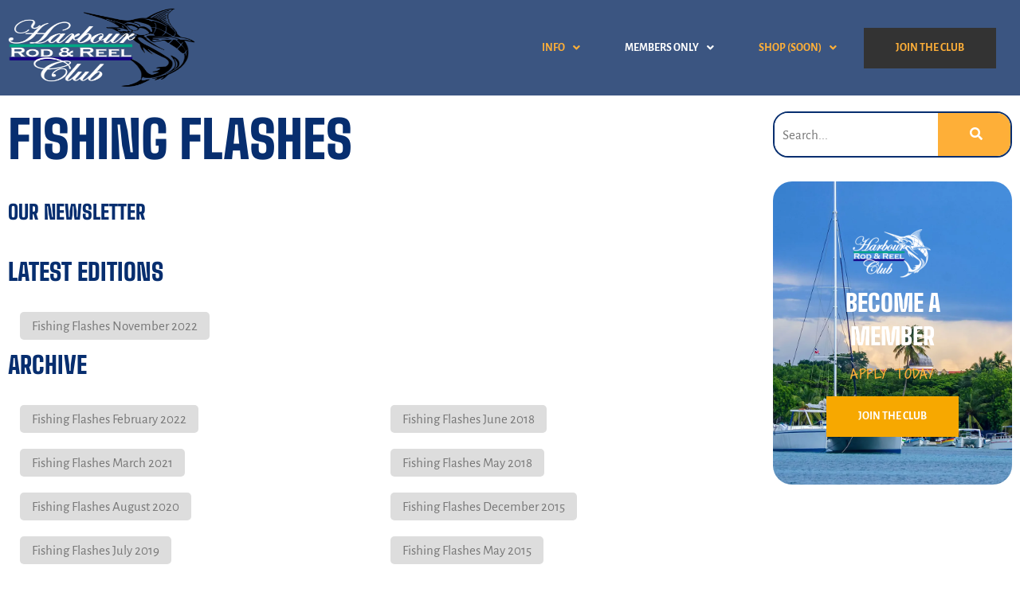

--- FILE ---
content_type: text/html; charset=UTF-8
request_url: https://hrrconline.com/fishing-flashes-2/
body_size: 32745
content:
<!DOCTYPE html>
<html lang="en-US">
<head>
	<meta charset="UTF-8" />
	<meta name="viewport" content="width=device-width, initial-scale=1" />
	<link rel="profile" href="http://gmpg.org/xfn/11" />
	<link rel="pingback" href="https://hrrconline.com/xmlrpc.php" />
	<title>FISHING FLASHES &#8211; HRRC Online</title>
<meta name='robots' content='max-image-preview:large' />
<script>window._wca = window._wca || [];</script>
<link rel='dns-prefetch' href='//stats.wp.com' />
<link rel='preconnect' href='//i0.wp.com' />
<link rel='preconnect' href='//c0.wp.com' />
<link rel="alternate" type="application/rss+xml" title="HRRC Online &raquo; Feed" href="https://hrrconline.com/feed/" />
<link rel="alternate" type="application/rss+xml" title="HRRC Online &raquo; Comments Feed" href="https://hrrconline.com/comments/feed/" />
<link rel="alternate" title="oEmbed (JSON)" type="application/json+oembed" href="https://hrrconline.com/wp-json/oembed/1.0/embed?url=https%3A%2F%2Fhrrconline.com%2Ffishing-flashes-2%2F" />
<link rel="alternate" title="oEmbed (XML)" type="text/xml+oembed" href="https://hrrconline.com/wp-json/oembed/1.0/embed?url=https%3A%2F%2Fhrrconline.com%2Ffishing-flashes-2%2F&#038;format=xml" />
<style id='wp-img-auto-sizes-contain-inline-css'>
img:is([sizes=auto i],[sizes^="auto," i]){contain-intrinsic-size:3000px 1500px}
/*# sourceURL=wp-img-auto-sizes-contain-inline-css */
</style>
<link rel='stylesheet' id='lbg-evento-dcalendar-css-css' href='https://hrrconline.com/wp-content/plugins/elementor_widget_eventozilla/evento/css/dcalendar.picker.css?ver=6.9' media='all' />
<link rel='stylesheet' id='lbg-evento-site-css-css' href='https://hrrconline.com/wp-content/plugins/elementor_widget_eventozilla/evento/css/lbg_evento.css?ver=6.9' media='all' />
<link rel='stylesheet' id='hfe-widgets-style-css' href='https://hrrconline.com/wp-content/plugins/header-footer-elementor/inc/widgets-css/frontend.css?ver=2.7.0' media='all' />
<link rel='stylesheet' id='hfe-woo-product-grid-css' href='https://hrrconline.com/wp-content/plugins/header-footer-elementor/inc/widgets-css/woo-products.css?ver=2.7.0' media='all' />
<style id='wp-emoji-styles-inline-css'>

	img.wp-smiley, img.emoji {
		display: inline !important;
		border: none !important;
		box-shadow: none !important;
		height: 1em !important;
		width: 1em !important;
		margin: 0 0.07em !important;
		vertical-align: -0.1em !important;
		background: none !important;
		padding: 0 !important;
	}
/*# sourceURL=wp-emoji-styles-inline-css */
</style>
<style id='classic-theme-styles-inline-css'>
/*! This file is auto-generated */
.wp-block-button__link{color:#fff;background-color:#32373c;border-radius:9999px;box-shadow:none;text-decoration:none;padding:calc(.667em + 2px) calc(1.333em + 2px);font-size:1.125em}.wp-block-file__button{background:#32373c;color:#fff;text-decoration:none}
/*# sourceURL=/wp-includes/css/classic-themes.min.css */
</style>
<link rel='stylesheet' id='mediaelement-css' href='https://c0.wp.com/c/6.9/wp-includes/js/mediaelement/mediaelementplayer-legacy.min.css' media='all' />
<link rel='stylesheet' id='wp-mediaelement-css' href='https://c0.wp.com/c/6.9/wp-includes/js/mediaelement/wp-mediaelement.min.css' media='all' />
<style id='jetpack-sharing-buttons-style-inline-css'>
.jetpack-sharing-buttons__services-list{display:flex;flex-direction:row;flex-wrap:wrap;gap:0;list-style-type:none;margin:5px;padding:0}.jetpack-sharing-buttons__services-list.has-small-icon-size{font-size:12px}.jetpack-sharing-buttons__services-list.has-normal-icon-size{font-size:16px}.jetpack-sharing-buttons__services-list.has-large-icon-size{font-size:24px}.jetpack-sharing-buttons__services-list.has-huge-icon-size{font-size:36px}@media print{.jetpack-sharing-buttons__services-list{display:none!important}}.editor-styles-wrapper .wp-block-jetpack-sharing-buttons{gap:0;padding-inline-start:0}ul.jetpack-sharing-buttons__services-list.has-background{padding:1.25em 2.375em}
/*# sourceURL=https://hrrconline.com/wp-content/plugins/jetpack/_inc/blocks/sharing-buttons/view.css */
</style>
<style id='global-styles-inline-css'>
:root{--wp--preset--aspect-ratio--square: 1;--wp--preset--aspect-ratio--4-3: 4/3;--wp--preset--aspect-ratio--3-4: 3/4;--wp--preset--aspect-ratio--3-2: 3/2;--wp--preset--aspect-ratio--2-3: 2/3;--wp--preset--aspect-ratio--16-9: 16/9;--wp--preset--aspect-ratio--9-16: 9/16;--wp--preset--color--black: #000000;--wp--preset--color--cyan-bluish-gray: #abb8c3;--wp--preset--color--white: #ffffff;--wp--preset--color--pale-pink: #f78da7;--wp--preset--color--vivid-red: #cf2e2e;--wp--preset--color--luminous-vivid-orange: #ff6900;--wp--preset--color--luminous-vivid-amber: #fcb900;--wp--preset--color--light-green-cyan: #7bdcb5;--wp--preset--color--vivid-green-cyan: #00d084;--wp--preset--color--pale-cyan-blue: #8ed1fc;--wp--preset--color--vivid-cyan-blue: #0693e3;--wp--preset--color--vivid-purple: #9b51e0;--wp--preset--gradient--vivid-cyan-blue-to-vivid-purple: linear-gradient(135deg,rgb(6,147,227) 0%,rgb(155,81,224) 100%);--wp--preset--gradient--light-green-cyan-to-vivid-green-cyan: linear-gradient(135deg,rgb(122,220,180) 0%,rgb(0,208,130) 100%);--wp--preset--gradient--luminous-vivid-amber-to-luminous-vivid-orange: linear-gradient(135deg,rgb(252,185,0) 0%,rgb(255,105,0) 100%);--wp--preset--gradient--luminous-vivid-orange-to-vivid-red: linear-gradient(135deg,rgb(255,105,0) 0%,rgb(207,46,46) 100%);--wp--preset--gradient--very-light-gray-to-cyan-bluish-gray: linear-gradient(135deg,rgb(238,238,238) 0%,rgb(169,184,195) 100%);--wp--preset--gradient--cool-to-warm-spectrum: linear-gradient(135deg,rgb(74,234,220) 0%,rgb(151,120,209) 20%,rgb(207,42,186) 40%,rgb(238,44,130) 60%,rgb(251,105,98) 80%,rgb(254,248,76) 100%);--wp--preset--gradient--blush-light-purple: linear-gradient(135deg,rgb(255,206,236) 0%,rgb(152,150,240) 100%);--wp--preset--gradient--blush-bordeaux: linear-gradient(135deg,rgb(254,205,165) 0%,rgb(254,45,45) 50%,rgb(107,0,62) 100%);--wp--preset--gradient--luminous-dusk: linear-gradient(135deg,rgb(255,203,112) 0%,rgb(199,81,192) 50%,rgb(65,88,208) 100%);--wp--preset--gradient--pale-ocean: linear-gradient(135deg,rgb(255,245,203) 0%,rgb(182,227,212) 50%,rgb(51,167,181) 100%);--wp--preset--gradient--electric-grass: linear-gradient(135deg,rgb(202,248,128) 0%,rgb(113,206,126) 100%);--wp--preset--gradient--midnight: linear-gradient(135deg,rgb(2,3,129) 0%,rgb(40,116,252) 100%);--wp--preset--font-size--small: 13px;--wp--preset--font-size--medium: 20px;--wp--preset--font-size--large: 36px;--wp--preset--font-size--x-large: 42px;--wp--preset--spacing--20: 0.44rem;--wp--preset--spacing--30: 0.67rem;--wp--preset--spacing--40: 1rem;--wp--preset--spacing--50: 1.5rem;--wp--preset--spacing--60: 2.25rem;--wp--preset--spacing--70: 3.38rem;--wp--preset--spacing--80: 5.06rem;--wp--preset--shadow--natural: 6px 6px 9px rgba(0, 0, 0, 0.2);--wp--preset--shadow--deep: 12px 12px 50px rgba(0, 0, 0, 0.4);--wp--preset--shadow--sharp: 6px 6px 0px rgba(0, 0, 0, 0.2);--wp--preset--shadow--outlined: 6px 6px 0px -3px rgb(255, 255, 255), 6px 6px rgb(0, 0, 0);--wp--preset--shadow--crisp: 6px 6px 0px rgb(0, 0, 0);}:where(.is-layout-flex){gap: 0.5em;}:where(.is-layout-grid){gap: 0.5em;}body .is-layout-flex{display: flex;}.is-layout-flex{flex-wrap: wrap;align-items: center;}.is-layout-flex > :is(*, div){margin: 0;}body .is-layout-grid{display: grid;}.is-layout-grid > :is(*, div){margin: 0;}:where(.wp-block-columns.is-layout-flex){gap: 2em;}:where(.wp-block-columns.is-layout-grid){gap: 2em;}:where(.wp-block-post-template.is-layout-flex){gap: 1.25em;}:where(.wp-block-post-template.is-layout-grid){gap: 1.25em;}.has-black-color{color: var(--wp--preset--color--black) !important;}.has-cyan-bluish-gray-color{color: var(--wp--preset--color--cyan-bluish-gray) !important;}.has-white-color{color: var(--wp--preset--color--white) !important;}.has-pale-pink-color{color: var(--wp--preset--color--pale-pink) !important;}.has-vivid-red-color{color: var(--wp--preset--color--vivid-red) !important;}.has-luminous-vivid-orange-color{color: var(--wp--preset--color--luminous-vivid-orange) !important;}.has-luminous-vivid-amber-color{color: var(--wp--preset--color--luminous-vivid-amber) !important;}.has-light-green-cyan-color{color: var(--wp--preset--color--light-green-cyan) !important;}.has-vivid-green-cyan-color{color: var(--wp--preset--color--vivid-green-cyan) !important;}.has-pale-cyan-blue-color{color: var(--wp--preset--color--pale-cyan-blue) !important;}.has-vivid-cyan-blue-color{color: var(--wp--preset--color--vivid-cyan-blue) !important;}.has-vivid-purple-color{color: var(--wp--preset--color--vivid-purple) !important;}.has-black-background-color{background-color: var(--wp--preset--color--black) !important;}.has-cyan-bluish-gray-background-color{background-color: var(--wp--preset--color--cyan-bluish-gray) !important;}.has-white-background-color{background-color: var(--wp--preset--color--white) !important;}.has-pale-pink-background-color{background-color: var(--wp--preset--color--pale-pink) !important;}.has-vivid-red-background-color{background-color: var(--wp--preset--color--vivid-red) !important;}.has-luminous-vivid-orange-background-color{background-color: var(--wp--preset--color--luminous-vivid-orange) !important;}.has-luminous-vivid-amber-background-color{background-color: var(--wp--preset--color--luminous-vivid-amber) !important;}.has-light-green-cyan-background-color{background-color: var(--wp--preset--color--light-green-cyan) !important;}.has-vivid-green-cyan-background-color{background-color: var(--wp--preset--color--vivid-green-cyan) !important;}.has-pale-cyan-blue-background-color{background-color: var(--wp--preset--color--pale-cyan-blue) !important;}.has-vivid-cyan-blue-background-color{background-color: var(--wp--preset--color--vivid-cyan-blue) !important;}.has-vivid-purple-background-color{background-color: var(--wp--preset--color--vivid-purple) !important;}.has-black-border-color{border-color: var(--wp--preset--color--black) !important;}.has-cyan-bluish-gray-border-color{border-color: var(--wp--preset--color--cyan-bluish-gray) !important;}.has-white-border-color{border-color: var(--wp--preset--color--white) !important;}.has-pale-pink-border-color{border-color: var(--wp--preset--color--pale-pink) !important;}.has-vivid-red-border-color{border-color: var(--wp--preset--color--vivid-red) !important;}.has-luminous-vivid-orange-border-color{border-color: var(--wp--preset--color--luminous-vivid-orange) !important;}.has-luminous-vivid-amber-border-color{border-color: var(--wp--preset--color--luminous-vivid-amber) !important;}.has-light-green-cyan-border-color{border-color: var(--wp--preset--color--light-green-cyan) !important;}.has-vivid-green-cyan-border-color{border-color: var(--wp--preset--color--vivid-green-cyan) !important;}.has-pale-cyan-blue-border-color{border-color: var(--wp--preset--color--pale-cyan-blue) !important;}.has-vivid-cyan-blue-border-color{border-color: var(--wp--preset--color--vivid-cyan-blue) !important;}.has-vivid-purple-border-color{border-color: var(--wp--preset--color--vivid-purple) !important;}.has-vivid-cyan-blue-to-vivid-purple-gradient-background{background: var(--wp--preset--gradient--vivid-cyan-blue-to-vivid-purple) !important;}.has-light-green-cyan-to-vivid-green-cyan-gradient-background{background: var(--wp--preset--gradient--light-green-cyan-to-vivid-green-cyan) !important;}.has-luminous-vivid-amber-to-luminous-vivid-orange-gradient-background{background: var(--wp--preset--gradient--luminous-vivid-amber-to-luminous-vivid-orange) !important;}.has-luminous-vivid-orange-to-vivid-red-gradient-background{background: var(--wp--preset--gradient--luminous-vivid-orange-to-vivid-red) !important;}.has-very-light-gray-to-cyan-bluish-gray-gradient-background{background: var(--wp--preset--gradient--very-light-gray-to-cyan-bluish-gray) !important;}.has-cool-to-warm-spectrum-gradient-background{background: var(--wp--preset--gradient--cool-to-warm-spectrum) !important;}.has-blush-light-purple-gradient-background{background: var(--wp--preset--gradient--blush-light-purple) !important;}.has-blush-bordeaux-gradient-background{background: var(--wp--preset--gradient--blush-bordeaux) !important;}.has-luminous-dusk-gradient-background{background: var(--wp--preset--gradient--luminous-dusk) !important;}.has-pale-ocean-gradient-background{background: var(--wp--preset--gradient--pale-ocean) !important;}.has-electric-grass-gradient-background{background: var(--wp--preset--gradient--electric-grass) !important;}.has-midnight-gradient-background{background: var(--wp--preset--gradient--midnight) !important;}.has-small-font-size{font-size: var(--wp--preset--font-size--small) !important;}.has-medium-font-size{font-size: var(--wp--preset--font-size--medium) !important;}.has-large-font-size{font-size: var(--wp--preset--font-size--large) !important;}.has-x-large-font-size{font-size: var(--wp--preset--font-size--x-large) !important;}
:where(.wp-block-post-template.is-layout-flex){gap: 1.25em;}:where(.wp-block-post-template.is-layout-grid){gap: 1.25em;}
:where(.wp-block-term-template.is-layout-flex){gap: 1.25em;}:where(.wp-block-term-template.is-layout-grid){gap: 1.25em;}
:where(.wp-block-columns.is-layout-flex){gap: 2em;}:where(.wp-block-columns.is-layout-grid){gap: 2em;}
:root :where(.wp-block-pullquote){font-size: 1.5em;line-height: 1.6;}
/*# sourceURL=global-styles-inline-css */
</style>
<link rel='stylesheet' id='af-fontawesome-css' href='https://hrrconline.com/wp-content/plugins/asgaros-forum/libs/fontawesome/css/all.min.css?ver=3.3.0' media='all' />
<link rel='stylesheet' id='af-fontawesome-compat-v4-css' href='https://hrrconline.com/wp-content/plugins/asgaros-forum/libs/fontawesome/css/v4-shims.min.css?ver=3.3.0' media='all' />
<link rel='stylesheet' id='af-widgets-css' href='https://hrrconline.com/wp-content/plugins/asgaros-forum/skin/widgets.css?ver=3.3.0' media='all' />
<link rel='stylesheet' id='contact-form-7-css' href='https://hrrconline.com/wp-content/plugins/contact-form-7/includes/css/styles.css?ver=6.1.4' media='all' />
<link rel='stylesheet' id='buttons-css' href='https://c0.wp.com/c/6.9/wp-includes/css/buttons.min.css' media='all' />
<link rel='stylesheet' id='dashicons-css' href='https://c0.wp.com/c/6.9/wp-includes/css/dashicons.min.css' media='all' />
<link rel='stylesheet' id='media-views-css' href='https://c0.wp.com/c/6.9/wp-includes/css/media-views.min.css' media='all' />
<link rel='stylesheet' id='imgareaselect-css' href='https://c0.wp.com/c/6.9/wp-includes/js/imgareaselect/imgareaselect.css' media='all' />
<link rel='stylesheet' id='hint.min-css' href='https://hrrconline.com/wp-content/plugins/user-profile/assets/front/css/hint.min.css?ver=6.9' media='all' />
<link rel='stylesheet' id='icofont-css' href='https://hrrconline.com/wp-content/plugins/user-profile/assets/fonts/icofont.css?ver=6.9' media='all' />
<link rel='stylesheet' id='jquery-ui-css' href='https://hrrconline.com/wp-content/plugins/user-profile/assets/jquery-ui.css?ver=6.9' media='all' />
<link rel='stylesheet' id='user_profile_style-css' href='https://hrrconline.com/wp-content/plugins/user-profile/assets/front/css/style.css?ver=03:%2008' media='all' />
<link rel='stylesheet' id='woocommerce-layout-css' href='https://c0.wp.com/p/woocommerce/10.4.3/assets/css/woocommerce-layout.css' media='all' />
<style id='woocommerce-layout-inline-css'>

	.infinite-scroll .woocommerce-pagination {
		display: none;
	}
/*# sourceURL=woocommerce-layout-inline-css */
</style>
<link rel='stylesheet' id='woocommerce-smallscreen-css' href='https://c0.wp.com/p/woocommerce/10.4.3/assets/css/woocommerce-smallscreen.css' media='only screen and (max-width: 768px)' />
<link rel='stylesheet' id='woocommerce-general-css' href='https://c0.wp.com/p/woocommerce/10.4.3/assets/css/woocommerce.css' media='all' />
<style id='woocommerce-inline-inline-css'>
.woocommerce form .form-row .required { visibility: visible; }
/*# sourceURL=woocommerce-inline-inline-css */
</style>
<link rel='stylesheet' id='hfe-style-css' href='https://hrrconline.com/wp-content/plugins/header-footer-elementor/assets/css/header-footer-elementor.css?ver=2.7.0' media='all' />
<link rel='stylesheet' id='elementor-icons-css' href='https://hrrconline.com/wp-content/plugins/elementor/assets/lib/eicons/css/elementor-icons.min.css?ver=5.44.0' media='all' />
<link rel='stylesheet' id='elementor-frontend-css' href='https://hrrconline.com/wp-content/plugins/elementor/assets/css/frontend.min.css?ver=3.33.4' media='all' />
<link rel='stylesheet' id='elementor-post-10-css' href='https://hrrconline.com/wp-content/uploads/elementor/css/post-10.css?ver=1768427083' media='all' />
<link rel='stylesheet' id='elementor-pro-css' href='https://hrrconline.com/wp-content/plugins/elementor-pro/assets/css/frontend.min.css?ver=3.18.3' media='all' />
<link rel='stylesheet' id='widget-heading-css' href='https://hrrconline.com/wp-content/plugins/elementor/assets/css/widget-heading.min.css?ver=3.33.4' media='all' />
<link rel='stylesheet' id='e-animation-fadeInUp-css' href='https://hrrconline.com/wp-content/plugins/elementor/assets/lib/animations/styles/fadeInUp.min.css?ver=3.33.4' media='all' />
<link rel='stylesheet' id='widget-image-css' href='https://hrrconline.com/wp-content/plugins/elementor/assets/css/widget-image.min.css?ver=3.33.4' media='all' />
<link rel='stylesheet' id='e-animation-bob-css' href='https://hrrconline.com/wp-content/plugins/elementor/assets/lib/animations/styles/e-animation-bob.min.css?ver=3.33.4' media='all' />
<link rel='stylesheet' id='widget-spacer-css' href='https://hrrconline.com/wp-content/plugins/elementor/assets/css/widget-spacer.min.css?ver=3.33.4' media='all' />
<link rel='stylesheet' id='elementor-post-395-css' href='https://hrrconline.com/wp-content/uploads/elementor/css/post-395.css?ver=1768428227' media='all' />
<link rel='stylesheet' id='elementor-post-163-css' href='https://hrrconline.com/wp-content/uploads/elementor/css/post-163.css?ver=1768427083' media='all' />
<link rel='stylesheet' id='elementor-post-199-css' href='https://hrrconline.com/wp-content/uploads/elementor/css/post-199.css?ver=1768427084' media='all' />
<link rel='stylesheet' id='hello-elementor-css' href='https://hrrconline.com/wp-content/themes/hello-elementor/style.min.css?ver=3.0.1' media='all' />
<link rel='stylesheet' id='hello-elementor-theme-style-css' href='https://hrrconline.com/wp-content/themes/hello-elementor/theme.min.css?ver=3.0.1' media='all' />
<link rel='stylesheet' id='hello-elementor-header-footer-css' href='https://hrrconline.com/wp-content/themes/hello-elementor/header-footer.min.css?ver=3.0.1' media='all' />
<link rel='stylesheet' id='dearpdf-style-css' href='https://hrrconline.com/wp-content/plugins/dearpdf-lite/assets/css/dearpdf.min.css?ver=2.0.38' media='all' />
<link rel='stylesheet' id='tablepress-default-css' href='https://hrrconline.com/wp-content/plugins/tablepress/css/build/default.css?ver=3.2.5' media='all' />
<link rel='stylesheet' id='hfe-elementor-icons-css' href='https://hrrconline.com/wp-content/plugins/elementor/assets/lib/eicons/css/elementor-icons.min.css?ver=5.34.0' media='all' />
<link rel='stylesheet' id='hfe-icons-list-css' href='https://hrrconline.com/wp-content/plugins/elementor/assets/css/widget-icon-list.min.css?ver=3.24.3' media='all' />
<link rel='stylesheet' id='hfe-social-icons-css' href='https://hrrconline.com/wp-content/plugins/elementor/assets/css/widget-social-icons.min.css?ver=3.24.0' media='all' />
<link rel='stylesheet' id='hfe-social-share-icons-brands-css' href='https://hrrconline.com/wp-content/plugins/elementor/assets/lib/font-awesome/css/brands.css?ver=5.15.3' media='all' />
<link rel='stylesheet' id='hfe-social-share-icons-fontawesome-css' href='https://hrrconline.com/wp-content/plugins/elementor/assets/lib/font-awesome/css/fontawesome.css?ver=5.15.3' media='all' />
<link rel='stylesheet' id='hfe-nav-menu-icons-css' href='https://hrrconline.com/wp-content/plugins/elementor/assets/lib/font-awesome/css/solid.css?ver=5.15.3' media='all' />
<link rel='stylesheet' id='hfe-widget-blockquote-css' href='https://hrrconline.com/wp-content/plugins/elementor-pro/assets/css/widget-blockquote.min.css?ver=3.25.0' media='all' />
<link rel='stylesheet' id='hfe-mega-menu-css' href='https://hrrconline.com/wp-content/plugins/elementor-pro/assets/css/widget-mega-menu.min.css?ver=3.26.2' media='all' />
<link rel='stylesheet' id='hfe-nav-menu-widget-css' href='https://hrrconline.com/wp-content/plugins/elementor-pro/assets/css/widget-nav-menu.min.css?ver=3.26.0' media='all' />
<link rel='stylesheet' id='ekit-widget-styles-css' href='https://hrrconline.com/wp-content/plugins/elementskit-lite/widgets/init/assets/css/widget-styles.css?ver=3.7.7' media='all' />
<link rel='stylesheet' id='ekit-responsive-css' href='https://hrrconline.com/wp-content/plugins/elementskit-lite/widgets/init/assets/css/responsive.css?ver=3.7.7' media='all' />
<link rel='stylesheet' id='widget-icon-list-css' href='https://hrrconline.com/wp-content/plugins/elementor/assets/css/widget-icon-list.min.css?ver=3.33.4' media='all' />
<link rel='stylesheet' id='sharedaddy-css' href='https://c0.wp.com/p/jetpack/15.3.1/modules/sharedaddy/sharing.css' media='all' />
<link rel='stylesheet' id='social-logos-css' href='https://c0.wp.com/p/jetpack/15.3.1/_inc/social-logos/social-logos.min.css' media='all' />
<link rel='stylesheet' id='elementor-gf-local-bigshoulderstext-css' href='https://hrrconline.com/wp-content/uploads/elementor/google-fonts/css/bigshoulderstext.css?ver=1745416972' media='all' />
<link rel='stylesheet' id='elementor-gf-local-alegreyasans-css' href='https://hrrconline.com/wp-content/uploads/elementor/google-fonts/css/alegreyasans.css?ver=1745417017' media='all' />
<link rel='stylesheet' id='elementor-gf-local-shadowsintolighttwo-css' href='https://hrrconline.com/wp-content/uploads/elementor/google-fonts/css/shadowsintolighttwo.css?ver=1745417018' media='all' />
<link rel='stylesheet' id='elementor-icons-shared-0-css' href='https://hrrconline.com/wp-content/plugins/elementor/assets/lib/font-awesome/css/fontawesome.min.css?ver=5.15.3' media='all' />
<link rel='stylesheet' id='elementor-icons-fa-solid-css' href='https://hrrconline.com/wp-content/plugins/elementor/assets/lib/font-awesome/css/solid.min.css?ver=5.15.3' media='all' />
<link rel='stylesheet' id='elementor-icons-fa-regular-css' href='https://hrrconline.com/wp-content/plugins/elementor/assets/lib/font-awesome/css/regular.min.css?ver=5.15.3' media='all' />
<link rel='stylesheet' id='elementor-icons-ekiticons-css' href='https://hrrconline.com/wp-content/plugins/elementskit-lite/modules/elementskit-icon-pack/assets/css/ekiticons.css?ver=3.7.7' media='all' />
<script src="https://c0.wp.com/c/6.9/wp-includes/js/jquery/jquery.min.js" id="jquery-core-js"></script>
<script src="https://c0.wp.com/c/6.9/wp-includes/js/jquery/jquery-migrate.min.js" id="jquery-migrate-js"></script>
<script id="jquery-js-after">
!function($){"use strict";$(document).ready(function(){$(this).scrollTop()>100&&$(".hfe-scroll-to-top-wrap").removeClass("hfe-scroll-to-top-hide"),$(window).scroll(function(){$(this).scrollTop()<100?$(".hfe-scroll-to-top-wrap").fadeOut(300):$(".hfe-scroll-to-top-wrap").fadeIn(300)}),$(".hfe-scroll-to-top-wrap").on("click",function(){$("html, body").animate({scrollTop:0},300);return!1})})}(jQuery);
!function($){'use strict';$(document).ready(function(){var bar=$('.hfe-reading-progress-bar');if(!bar.length)return;$(window).on('scroll',function(){var s=$(window).scrollTop(),d=$(document).height()-$(window).height(),p=d? s/d*100:0;bar.css('width',p+'%')});});}(jQuery);
//# sourceURL=jquery-js-after
</script>
<script src="https://hrrconline.com/wp-content/plugins/elementor_widget_eventozilla/evento/js/26e31fe740.js?ver=6.9" id="lbg-evento-26e31fe740-js"></script>
<script src="https://hrrconline.com/wp-content/plugins/elementor_widget_eventozilla/evento/js/lbg_evento.js?ver=6.9" id="lbg-evento-js"></script>
<script src="https://hrrconline.com/wp-content/plugins/elementor_widget_eventozilla/evento/js/dcalendar.picker.js?ver=6.9" id="lbg-dcalendar-js"></script>
<script src="https://c0.wp.com/c/6.9/wp-includes/js/plupload/moxie.min.js" id="moxiejs-js"></script>
<script src="https://c0.wp.com/c/6.9/wp-includes/js/plupload/plupload.min.js" id="plupload-js"></script>
<script id="utils-js-extra">
var userSettings = {"url":"/","uid":"0","time":"1768619827","secure":"1"};
//# sourceURL=utils-js-extra
</script>
<script src="https://c0.wp.com/c/6.9/wp-includes/js/utils.min.js" id="utils-js"></script>
<script id="user_profile_front_js-js-extra">
var user_profile_ajax = {"user_profile_ajaxurl":"https://hrrconline.com/wp-admin/admin-ajax.php"};
//# sourceURL=user_profile_front_js-js-extra
</script>
<script src="https://hrrconline.com/wp-content/plugins/user-profile/assets/front/js/scripts.js?ver=03:%2008" id="user_profile_front_js-js"></script>
<script src="https://c0.wp.com/p/woocommerce/10.4.3/assets/js/jquery-blockui/jquery.blockUI.min.js" id="wc-jquery-blockui-js" defer data-wp-strategy="defer"></script>
<script id="wc-add-to-cart-js-extra">
var wc_add_to_cart_params = {"ajax_url":"/wp-admin/admin-ajax.php","wc_ajax_url":"/?wc-ajax=%%endpoint%%","i18n_view_cart":"View cart","cart_url":"https://hrrconline.com/cart/","is_cart":"","cart_redirect_after_add":"no"};
//# sourceURL=wc-add-to-cart-js-extra
</script>
<script src="https://c0.wp.com/p/woocommerce/10.4.3/assets/js/frontend/add-to-cart.min.js" id="wc-add-to-cart-js" defer data-wp-strategy="defer"></script>
<script src="https://c0.wp.com/p/woocommerce/10.4.3/assets/js/js-cookie/js.cookie.min.js" id="wc-js-cookie-js" defer data-wp-strategy="defer"></script>
<script id="woocommerce-js-extra">
var woocommerce_params = {"ajax_url":"/wp-admin/admin-ajax.php","wc_ajax_url":"/?wc-ajax=%%endpoint%%","i18n_password_show":"Show password","i18n_password_hide":"Hide password"};
//# sourceURL=woocommerce-js-extra
</script>
<script src="https://c0.wp.com/p/woocommerce/10.4.3/assets/js/frontend/woocommerce.min.js" id="woocommerce-js" defer data-wp-strategy="defer"></script>
<script id="WCPAY_ASSETS-js-extra">
var wcpayAssets = {"url":"https://hrrconline.com/wp-content/plugins/woocommerce-payments/dist/"};
//# sourceURL=WCPAY_ASSETS-js-extra
</script>
<script src="https://stats.wp.com/s-202603.js" id="woocommerce-analytics-js" defer data-wp-strategy="defer"></script>
<link rel="https://api.w.org/" href="https://hrrconline.com/wp-json/" /><link rel="alternate" title="JSON" type="application/json" href="https://hrrconline.com/wp-json/wp/v2/pages/395" /><link rel="EditURI" type="application/rsd+xml" title="RSD" href="https://hrrconline.com/xmlrpc.php?rsd" />
<meta name="generator" content="WordPress 6.9" />
<meta name="generator" content="WooCommerce 10.4.3" />
<link rel="canonical" href="https://hrrconline.com/fishing-flashes-2/" />
<link rel='shortlink' href='https://hrrconline.com/?p=395' />
<meta name="cdp-version" content="1.5.0" />	<style>img#wpstats{display:none}</style>
			<noscript><style>.woocommerce-product-gallery{ opacity: 1 !important; }</style></noscript>
	<script data-cfasync="false"> var dearPdfLocation = "https://hrrconline.com/wp-content/plugins/dearpdf-lite/assets/"; var dearpdfWPGlobal = [];</script><meta name="generator" content="Elementor 3.33.4; features: additional_custom_breakpoints; settings: css_print_method-external, google_font-enabled, font_display-swap">
<meta name="description" content="FISHING FLASHES OUR NEWSLETTER LATEST EDITIONS ARCHIVE 1998 1997 BECOME A MEMBER APPLY TODAY Join The Club" />
			<style>
				.e-con.e-parent:nth-of-type(n+4):not(.e-lazyloaded):not(.e-no-lazyload),
				.e-con.e-parent:nth-of-type(n+4):not(.e-lazyloaded):not(.e-no-lazyload) * {
					background-image: none !important;
				}
				@media screen and (max-height: 1024px) {
					.e-con.e-parent:nth-of-type(n+3):not(.e-lazyloaded):not(.e-no-lazyload),
					.e-con.e-parent:nth-of-type(n+3):not(.e-lazyloaded):not(.e-no-lazyload) * {
						background-image: none !important;
					}
				}
				@media screen and (max-height: 640px) {
					.e-con.e-parent:nth-of-type(n+2):not(.e-lazyloaded):not(.e-no-lazyload),
					.e-con.e-parent:nth-of-type(n+2):not(.e-lazyloaded):not(.e-no-lazyload) * {
						background-image: none !important;
					}
				}
			</style>
			<noscript><style>.lazyload[data-src]{display:none !important;}</style></noscript><style>.lazyload{background-image:none !important;}.lazyload:before{background-image:none !important;}</style>
<!-- Jetpack Open Graph Tags -->
<meta property="og:type" content="article" />
<meta property="og:title" content="FISHING FLASHES" />
<meta property="og:url" content="https://hrrconline.com/fishing-flashes-2/" />
<meta property="og:description" content="FISHING FLASHES OUR NEWSLETTER LATEST EDITIONS ARCHIVE 1998 1997 BECOME A MEMBER APPLY TODAY Join The Club" />
<meta property="article:published_time" content="2023-07-04T18:41:39+00:00" />
<meta property="article:modified_time" content="2024-01-24T16:54:10+00:00" />
<meta property="og:site_name" content="HRRC Online" />
<meta property="og:image" content="https://i0.wp.com/hrrconline.com/wp-content/uploads/2023/06/hrrc-logo-9.26.2023.png?fit=1200%2C734&#038;ssl=1" />
<meta property="og:image:width" content="1200" />
<meta property="og:image:height" content="734" />
<meta property="og:image:alt" content="" />
<meta property="og:locale" content="en_US" />
<meta name="twitter:text:title" content="FISHING FLASHES" />
<meta name="twitter:card" content="summary" />

<!-- End Jetpack Open Graph Tags -->
</head>

<body class="wp-singular page-template page-template-elementor_header_footer page page-id-395 wp-custom-logo wp-theme-hello-elementor theme-hello-elementor wc-braintree-body woocommerce-no-js ehf-header ehf-footer ehf-template-hello-elementor ehf-stylesheet-hello-elementor elementor-default elementor-template-full-width elementor-kit-10 elementor-page elementor-page-395">
<div id="page" class="hfeed site">

		<header id="masthead" itemscope="itemscope" itemtype="https://schema.org/WPHeader">
			<p class="main-title bhf-hidden" itemprop="headline"><a href="https://hrrconline.com" title="HRRC Online" rel="home">HRRC Online</a></p>
					<div data-elementor-type="wp-post" data-elementor-id="163" class="elementor elementor-163" data-elementor-post-type="elementor-hf">
						<section class="elementor-section elementor-top-section elementor-element elementor-element-5a0d6d57 elementor-section-boxed elementor-section-height-default elementor-section-height-default" data-id="5a0d6d57" data-element_type="section" data-settings="{&quot;background_background&quot;:&quot;classic&quot;}">
						<div class="elementor-container elementor-column-gap-default">
					<div class="elementor-column elementor-col-100 elementor-top-column elementor-element elementor-element-2b3d2ec8" data-id="2b3d2ec8" data-element_type="column">
			<div class="elementor-widget-wrap elementor-element-populated">
						<section class="elementor-section elementor-inner-section elementor-element elementor-element-74dabd58 elementor-section-boxed elementor-section-height-default elementor-section-height-default" data-id="74dabd58" data-element_type="section">
						<div class="elementor-container elementor-column-gap-wide">
					<div class="elementor-column elementor-col-50 elementor-inner-column elementor-element elementor-element-476dee3a" data-id="476dee3a" data-element_type="column">
			<div class="elementor-widget-wrap elementor-element-populated">
						<div class="elementor-element elementor-element-55512670 elementor-widget elementor-widget-image" data-id="55512670" data-element_type="widget" data-widget_type="image.default">
				<div class="elementor-widget-container">
																<a href="https://www.hrrconline.com/">
							<img width="1200" height="734" src="[data-uri]" class="attachment-full size-full wp-image-2556 lazyload" alt=""   data-src="https://i0.wp.com/hrrconline.com/wp-content/uploads/2023/06/hrrc-logo-9.26.2023v2-whitenostroke-blackfish.png?fit=1200%2C734&ssl=1" decoding="async" data-srcset="https://i0.wp.com/hrrconline.com/wp-content/uploads/2023/06/hrrc-logo-9.26.2023v2-whitenostroke-blackfish.png?w=1200&amp;ssl=1 1200w, https://i0.wp.com/hrrconline.com/wp-content/uploads/2023/06/hrrc-logo-9.26.2023v2-whitenostroke-blackfish.png?resize=300%2C184&amp;ssl=1 300w, https://i0.wp.com/hrrconline.com/wp-content/uploads/2023/06/hrrc-logo-9.26.2023v2-whitenostroke-blackfish.png?resize=1024%2C626&amp;ssl=1 1024w, https://i0.wp.com/hrrconline.com/wp-content/uploads/2023/06/hrrc-logo-9.26.2023v2-whitenostroke-blackfish.png?resize=768%2C470&amp;ssl=1 768w, https://i0.wp.com/hrrconline.com/wp-content/uploads/2023/06/hrrc-logo-9.26.2023v2-whitenostroke-blackfish.png?resize=600%2C367&amp;ssl=1 600w" data-sizes="auto" data-eio-rwidth="1200" data-eio-rheight="734" /><noscript><img width="1200" height="734" src="https://i0.wp.com/hrrconline.com/wp-content/uploads/2023/06/hrrc-logo-9.26.2023v2-whitenostroke-blackfish.png?fit=1200%2C734&amp;ssl=1" class="attachment-full size-full wp-image-2556" alt="" srcset="https://i0.wp.com/hrrconline.com/wp-content/uploads/2023/06/hrrc-logo-9.26.2023v2-whitenostroke-blackfish.png?w=1200&amp;ssl=1 1200w, https://i0.wp.com/hrrconline.com/wp-content/uploads/2023/06/hrrc-logo-9.26.2023v2-whitenostroke-blackfish.png?resize=300%2C184&amp;ssl=1 300w, https://i0.wp.com/hrrconline.com/wp-content/uploads/2023/06/hrrc-logo-9.26.2023v2-whitenostroke-blackfish.png?resize=1024%2C626&amp;ssl=1 1024w, https://i0.wp.com/hrrconline.com/wp-content/uploads/2023/06/hrrc-logo-9.26.2023v2-whitenostroke-blackfish.png?resize=768%2C470&amp;ssl=1 768w, https://i0.wp.com/hrrconline.com/wp-content/uploads/2023/06/hrrc-logo-9.26.2023v2-whitenostroke-blackfish.png?resize=600%2C367&amp;ssl=1 600w" sizes="(max-width: 1200px) 100vw, 1200px" data-eio="l" /></noscript>								</a>
															</div>
				</div>
					</div>
		</div>
				<div class="elementor-column elementor-col-50 elementor-inner-column elementor-element elementor-element-2f29101c" data-id="2f29101c" data-element_type="column">
			<div class="elementor-widget-wrap elementor-element-populated">
						<div class="elementor-element elementor-element-6d63d43b hfe-nav-menu__align-right hfe-submenu-animation-slide_up hfe-submenu-icon-arrow hfe-link-redirect-child hfe-nav-menu__breakpoint-tablet elementor-widget elementor-widget-navigation-menu" data-id="6d63d43b" data-element_type="widget" data-settings="{&quot;menu_space_between&quot;:{&quot;unit&quot;:&quot;px&quot;,&quot;size&quot;:12,&quot;sizes&quot;:[]},&quot;menu_row_space&quot;:{&quot;unit&quot;:&quot;px&quot;,&quot;size&quot;:0,&quot;sizes&quot;:[]},&quot;padding&quot;:{&quot;unit&quot;:&quot;px&quot;,&quot;top&quot;:&quot;15&quot;,&quot;right&quot;:&quot;40&quot;,&quot;bottom&quot;:&quot;15&quot;,&quot;left&quot;:&quot;40&quot;,&quot;isLinked&quot;:false},&quot;padding_horizontal_menu_item&quot;:{&quot;unit&quot;:&quot;px&quot;,&quot;size&quot;:22,&quot;sizes&quot;:[]},&quot;padding_vertical_menu_item&quot;:{&quot;unit&quot;:&quot;px&quot;,&quot;size&quot;:16,&quot;sizes&quot;:[]},&quot;padding_horizontal_menu_item_tablet&quot;:{&quot;unit&quot;:&quot;px&quot;,&quot;size&quot;:&quot;&quot;,&quot;sizes&quot;:[]},&quot;padding_horizontal_menu_item_mobile&quot;:{&quot;unit&quot;:&quot;px&quot;,&quot;size&quot;:&quot;&quot;,&quot;sizes&quot;:[]},&quot;padding_vertical_menu_item_tablet&quot;:{&quot;unit&quot;:&quot;px&quot;,&quot;size&quot;:&quot;&quot;,&quot;sizes&quot;:[]},&quot;padding_vertical_menu_item_mobile&quot;:{&quot;unit&quot;:&quot;px&quot;,&quot;size&quot;:&quot;&quot;,&quot;sizes&quot;:[]},&quot;menu_space_between_tablet&quot;:{&quot;unit&quot;:&quot;px&quot;,&quot;size&quot;:&quot;&quot;,&quot;sizes&quot;:[]},&quot;menu_space_between_mobile&quot;:{&quot;unit&quot;:&quot;px&quot;,&quot;size&quot;:&quot;&quot;,&quot;sizes&quot;:[]},&quot;menu_row_space_tablet&quot;:{&quot;unit&quot;:&quot;px&quot;,&quot;size&quot;:&quot;&quot;,&quot;sizes&quot;:[]},&quot;menu_row_space_mobile&quot;:{&quot;unit&quot;:&quot;px&quot;,&quot;size&quot;:&quot;&quot;,&quot;sizes&quot;:[]},&quot;dropdown_border_radius&quot;:{&quot;unit&quot;:&quot;px&quot;,&quot;top&quot;:&quot;&quot;,&quot;right&quot;:&quot;&quot;,&quot;bottom&quot;:&quot;&quot;,&quot;left&quot;:&quot;&quot;,&quot;isLinked&quot;:true},&quot;dropdown_border_radius_tablet&quot;:{&quot;unit&quot;:&quot;px&quot;,&quot;top&quot;:&quot;&quot;,&quot;right&quot;:&quot;&quot;,&quot;bottom&quot;:&quot;&quot;,&quot;left&quot;:&quot;&quot;,&quot;isLinked&quot;:true},&quot;dropdown_border_radius_mobile&quot;:{&quot;unit&quot;:&quot;px&quot;,&quot;top&quot;:&quot;&quot;,&quot;right&quot;:&quot;&quot;,&quot;bottom&quot;:&quot;&quot;,&quot;left&quot;:&quot;&quot;,&quot;isLinked&quot;:true},&quot;width_dropdown_item&quot;:{&quot;unit&quot;:&quot;px&quot;,&quot;size&quot;:&quot;220&quot;,&quot;sizes&quot;:[]},&quot;width_dropdown_item_tablet&quot;:{&quot;unit&quot;:&quot;px&quot;,&quot;size&quot;:&quot;&quot;,&quot;sizes&quot;:[]},&quot;width_dropdown_item_mobile&quot;:{&quot;unit&quot;:&quot;px&quot;,&quot;size&quot;:&quot;&quot;,&quot;sizes&quot;:[]},&quot;padding_horizontal_dropdown_item&quot;:{&quot;unit&quot;:&quot;px&quot;,&quot;size&quot;:&quot;&quot;,&quot;sizes&quot;:[]},&quot;padding_horizontal_dropdown_item_tablet&quot;:{&quot;unit&quot;:&quot;px&quot;,&quot;size&quot;:&quot;&quot;,&quot;sizes&quot;:[]},&quot;padding_horizontal_dropdown_item_mobile&quot;:{&quot;unit&quot;:&quot;px&quot;,&quot;size&quot;:&quot;&quot;,&quot;sizes&quot;:[]},&quot;padding_vertical_dropdown_item&quot;:{&quot;unit&quot;:&quot;px&quot;,&quot;size&quot;:15,&quot;sizes&quot;:[]},&quot;padding_vertical_dropdown_item_tablet&quot;:{&quot;unit&quot;:&quot;px&quot;,&quot;size&quot;:&quot;&quot;,&quot;sizes&quot;:[]},&quot;padding_vertical_dropdown_item_mobile&quot;:{&quot;unit&quot;:&quot;px&quot;,&quot;size&quot;:&quot;&quot;,&quot;sizes&quot;:[]},&quot;distance_from_menu&quot;:{&quot;unit&quot;:&quot;px&quot;,&quot;size&quot;:&quot;&quot;,&quot;sizes&quot;:[]},&quot;distance_from_menu_tablet&quot;:{&quot;unit&quot;:&quot;px&quot;,&quot;size&quot;:&quot;&quot;,&quot;sizes&quot;:[]},&quot;distance_from_menu_mobile&quot;:{&quot;unit&quot;:&quot;px&quot;,&quot;size&quot;:&quot;&quot;,&quot;sizes&quot;:[]},&quot;toggle_size&quot;:{&quot;unit&quot;:&quot;px&quot;,&quot;size&quot;:&quot;&quot;,&quot;sizes&quot;:[]},&quot;toggle_size_tablet&quot;:{&quot;unit&quot;:&quot;px&quot;,&quot;size&quot;:&quot;&quot;,&quot;sizes&quot;:[]},&quot;toggle_size_mobile&quot;:{&quot;unit&quot;:&quot;px&quot;,&quot;size&quot;:&quot;&quot;,&quot;sizes&quot;:[]},&quot;toggle_border_width&quot;:{&quot;unit&quot;:&quot;px&quot;,&quot;size&quot;:&quot;&quot;,&quot;sizes&quot;:[]},&quot;toggle_border_width_tablet&quot;:{&quot;unit&quot;:&quot;px&quot;,&quot;size&quot;:&quot;&quot;,&quot;sizes&quot;:[]},&quot;toggle_border_width_mobile&quot;:{&quot;unit&quot;:&quot;px&quot;,&quot;size&quot;:&quot;&quot;,&quot;sizes&quot;:[]},&quot;toggle_border_radius&quot;:{&quot;unit&quot;:&quot;px&quot;,&quot;size&quot;:&quot;&quot;,&quot;sizes&quot;:[]},&quot;toggle_border_radius_tablet&quot;:{&quot;unit&quot;:&quot;px&quot;,&quot;size&quot;:&quot;&quot;,&quot;sizes&quot;:[]},&quot;toggle_border_radius_mobile&quot;:{&quot;unit&quot;:&quot;px&quot;,&quot;size&quot;:&quot;&quot;,&quot;sizes&quot;:[]},&quot;padding_tablet&quot;:{&quot;unit&quot;:&quot;px&quot;,&quot;top&quot;:&quot;&quot;,&quot;right&quot;:&quot;&quot;,&quot;bottom&quot;:&quot;&quot;,&quot;left&quot;:&quot;&quot;,&quot;isLinked&quot;:true},&quot;padding_mobile&quot;:{&quot;unit&quot;:&quot;px&quot;,&quot;top&quot;:&quot;&quot;,&quot;right&quot;:&quot;&quot;,&quot;bottom&quot;:&quot;&quot;,&quot;left&quot;:&quot;&quot;,&quot;isLinked&quot;:true}}" data-widget_type="navigation-menu.default">
				<div class="elementor-widget-container">
								<div class="hfe-nav-menu hfe-layout-horizontal hfe-nav-menu-layout horizontal hfe-pointer__underline hfe-animation__fade" data-layout="horizontal" data-last-item="cta">
				<div role="button" class="hfe-nav-menu__toggle elementor-clickable" tabindex="0" aria-label="Menu Toggle">
					<span class="screen-reader-text">Menu</span>
					<div class="hfe-nav-menu-icon">
						<i aria-hidden="true"  class="fas fa-align-justify"></i>					</div>
				</div>
				<nav itemscope="itemscope" itemtype="https://schema.org/SiteNavigationElement" class="hfe-nav-menu__layout-horizontal hfe-nav-menu__submenu-arrow" data-toggle-icon="&lt;i aria-hidden=&quot;true&quot; tabindex=&quot;0&quot; class=&quot;fas fa-align-justify&quot;&gt;&lt;/i&gt;" data-close-icon="&lt;i aria-hidden=&quot;true&quot; tabindex=&quot;0&quot; class=&quot;far fa-window-close&quot;&gt;&lt;/i&gt;" data-full-width="yes">
					<ul id="menu-1-6d63d43b" class="hfe-nav-menu"><li id="menu-item-185" itemprop="name" class="menu-item menu-item-type-custom menu-item-object-custom menu-item-has-children parent hfe-has-submenu hfe-creative-menu"><div class="hfe-has-submenu-container" tabindex="0" role="button" aria-haspopup="true" aria-expanded="false"><a href="#" itemprop="url" class = "hfe-menu-item">INFO<span class='hfe-menu-toggle sub-arrow hfe-menu-child-0'><i class='fa'></i></span></a></div>
<ul class="sub-menu">
	<li id="menu-item-2380" itemprop="name" class="menu-item menu-item-type-post_type menu-item-object-page hfe-creative-menu"><a href="https://hrrconline.com/about-us/" itemprop="url" class = "hfe-sub-menu-item">About Us</a></li>
	<li id="menu-item-146" itemprop="name" class="menu-item menu-item-type-post_type menu-item-object-page hfe-creative-menu"><a href="https://hrrconline.com/membership/" itemprop="url" class = "hfe-sub-menu-item">Membership</a></li>
	<li id="menu-item-149" itemprop="name" class="menu-item menu-item-type-post_type menu-item-object-page hfe-creative-menu"><a href="https://hrrconline.com/h-o-p-e/" itemprop="url" class = "hfe-sub-menu-item">H.O.P.E.</a></li>
	<li id="menu-item-106" itemprop="name" class="menu-item menu-item-type-post_type menu-item-object-page hfe-creative-menu"><a href="https://hrrconline.com/contact-us/" itemprop="url" class = "hfe-sub-menu-item">Contact Us</a></li>
</ul>
</li>
<li id="menu-item-184" itemprop="name" class="menu-item menu-item-type-custom menu-item-object-custom current-menu-ancestor current-menu-parent menu-item-has-children parent hfe-has-submenu hfe-creative-menu"><div class="hfe-has-submenu-container" tabindex="0" role="button" aria-haspopup="true" aria-expanded="false"><a href="#" itemprop="url" class = "hfe-menu-item">MEMBERS ONLY<span class='hfe-menu-toggle sub-arrow hfe-menu-child-0'><i class='fa'></i></span></a></div>
<ul class="sub-menu">
	<li id="menu-item-2522" itemprop="name" class="menu-item menu-item-type-post_type menu-item-object-page hfe-creative-menu"><a href="https://hrrconline.com/membership-login/" itemprop="url" class = "hfe-sub-menu-item">Member Login</a></li>
	<li id="menu-item-3141" itemprop="name" class="menu-item menu-item-type-post_type menu-item-object-page menu-item-has-children hfe-has-submenu hfe-creative-menu"><div class="hfe-has-submenu-container" tabindex="0" role="button" aria-haspopup="true" aria-expanded="false"><a href="https://hrrconline.com/profile/" itemprop="url" class = "hfe-sub-menu-item">PROFILE<span class='hfe-menu-toggle sub-arrow hfe-menu-child-1'><i class='fa'></i></span></a></div>
	<ul class="sub-menu">
		<li id="menu-item-3140" itemprop="name" class="menu-item menu-item-type-post_type menu-item-object-page hfe-creative-menu"><a href="https://hrrconline.com/edit-profile/" itemprop="url" class = "hfe-sub-menu-item">Edit Profile</a></li>
	</ul>
</li>
	<li id="menu-item-2496" itemprop="name" class="menu-item menu-item-type-post_type menu-item-object-page hfe-creative-menu"><a href="https://hrrconline.com/forum/" itemprop="url" class = "hfe-sub-menu-item">Forum</a></li>
	<li id="menu-item-3030" itemprop="name" class="menu-item menu-item-type-post_type menu-item-object-page hfe-creative-menu"><a href="https://hrrconline.com/weight-slip/" itemprop="url" class = "hfe-sub-menu-item">WEIGHT SLIP</a></li>
	<li id="menu-item-144" itemprop="name" class="menu-item menu-item-type-post_type menu-item-object-page hfe-creative-menu"><a href="https://hrrconline.com/leader-board/" itemprop="url" class = "hfe-sub-menu-item">Leaderboard</a></li>
	<li id="menu-item-516" itemprop="name" class="menu-item menu-item-type-post_type menu-item-object-page current-menu-item page_item page-item-395 current_page_item hfe-creative-menu"><a href="https://hrrconline.com/fishing-flashes-2/" itemprop="url" class = "hfe-sub-menu-item hfe-sub-menu-item-active">Fishing Flashes</a></li>
	<li id="menu-item-152" itemprop="name" class="menu-item menu-item-type-post_type menu-item-object-page hfe-creative-menu"><a href="https://hrrconline.com/calendar/" itemprop="url" class = "hfe-sub-menu-item">Calendar</a></li>
	<li id="menu-item-148" itemprop="name" class="menu-item menu-item-type-post_type menu-item-object-page hfe-creative-menu"><a href="https://hrrconline.com/bylaws/" itemprop="url" class = "hfe-sub-menu-item">Bylaws</a></li>
	<li id="menu-item-151" itemprop="name" class="menu-item menu-item-type-post_type menu-item-object-page hfe-creative-menu"><a href="https://hrrconline.com/recipes/" itemprop="url" class = "hfe-sub-menu-item">Recipes</a></li>
	<li id="menu-item-145" itemprop="name" class="menu-item menu-item-type-post_type menu-item-object-page hfe-creative-menu"><a href="https://hrrconline.com/galleries/" itemprop="url" class = "hfe-sub-menu-item">Galleries</a></li>
	<li id="menu-item-147" itemprop="name" class="menu-item menu-item-type-post_type menu-item-object-page hfe-creative-menu"><a href="https://hrrconline.com/external-links/" itemprop="url" class = "hfe-sub-menu-item">External Links</a></li>
</ul>
</li>
<li id="menu-item-660" itemprop="name" class="menu-item menu-item-type-custom menu-item-object-custom menu-item-has-children parent hfe-has-submenu hfe-creative-menu"><div class="hfe-has-submenu-container" tabindex="0" role="button" aria-haspopup="true" aria-expanded="false"><a href="#" itemprop="url" class = "hfe-menu-item">SHOP (SOON)<span class='hfe-menu-toggle sub-arrow hfe-menu-child-0'><i class='fa'></i></span></a></div>
<ul class="sub-menu">
	<li id="menu-item-663" itemprop="name" class="menu-item menu-item-type-post_type menu-item-object-page hfe-creative-menu"><a href="https://hrrconline.com/shop/" itemprop="url" class = "hfe-sub-menu-item">THE HRRC SHOP</a></li>
	<li id="menu-item-661" itemprop="name" class="menu-item menu-item-type-post_type menu-item-object-page hfe-creative-menu"><a href="https://hrrconline.com/my-account/" itemprop="url" class = "hfe-sub-menu-item">My account</a></li>
	<li id="menu-item-662" itemprop="name" class="menu-item menu-item-type-post_type menu-item-object-page hfe-creative-menu"><a href="https://hrrconline.com/cart/" itemprop="url" class = "hfe-sub-menu-item">Cart</a></li>
</ul>
</li>
<li id="menu-item-676" itemprop="name" class="menu-item menu-item-type-post_type menu-item-object-page parent hfe-creative-menu"><a href="https://hrrconline.com/membership/" itemprop="url" class = "hfe-menu-item">JOIN THE CLUB</a></li>
</ul> 
				</nav>
			</div>
							</div>
				</div>
					</div>
		</div>
					</div>
		</section>
					</div>
		</div>
					</div>
		</section>
				</div>
				</header>

			<div data-elementor-type="wp-page" data-elementor-id="395" class="elementor elementor-395" data-elementor-post-type="page">
						<section class="elementor-section elementor-top-section elementor-element elementor-element-d878e65 elementor-section-boxed elementor-section-height-default elementor-section-height-default" data-id="d878e65" data-element_type="section">
						<div class="elementor-container elementor-column-gap-default">
					<div class="elementor-column elementor-col-50 elementor-top-column elementor-element elementor-element-7114c135" data-id="7114c135" data-element_type="column">
			<div class="elementor-widget-wrap elementor-element-populated">
						<div class="elementor-element elementor-element-c90aef6 elementor-widget elementor-widget-heading" data-id="c90aef6" data-element_type="widget" data-widget_type="heading.default">
				<div class="elementor-widget-container">
					<h2 class="elementor-heading-title elementor-size-default">FISHING FLASHES</h2>				</div>
				</div>
				<div class="elementor-element elementor-element-bf85100 elementor-widget elementor-widget-text-editor" data-id="bf85100" data-element_type="widget" data-widget_type="text-editor.default">
				<div class="elementor-widget-container">
									<h4>OUR NEWSLETTER</h4>								</div>
				</div>
				<div class="elementor-element elementor-element-9b65ae2 elementor-widget elementor-widget-heading" data-id="9b65ae2" data-element_type="widget" data-widget_type="heading.default">
				<div class="elementor-widget-container">
					<h3 class="elementor-heading-title elementor-size-default">LATEST EDITIONS</h3>				</div>
				</div>
				<section class="elementor-section elementor-inner-section elementor-element elementor-element-c970d7d elementor-section-boxed elementor-section-height-default elementor-section-height-default" data-id="c970d7d" data-element_type="section">
						<div class="elementor-container elementor-column-gap-default">
					<div class="elementor-column elementor-col-50 elementor-inner-column elementor-element elementor-element-a07f850" data-id="a07f850" data-element_type="column">
			<div class="elementor-widget-wrap elementor-element-populated">
						<div class="elementor-element elementor-element-4e9d693 elementor-widget elementor-widget-shortcode" data-id="4e9d693" data-element_type="widget" data-widget_type="shortcode.default">
				<div class="elementor-widget-container">
							<div class="elementor-shortcode"><div class="df-element df-lite"  data-slug="fishing-flashes-november-2022" data-_slug="fishing-flashes-november-2022" data-title="fishing-flashes-november-2022" id="df_3182" data-option="df_option_3182"  data-lightbox="button">Fishing Flashes November 2022</div><script class="df-shortcode-script" type="application/javascript">window.df_option_3182 = {"source":"https:\/\/hrrconline.com\/wp-content\/uploads\/FishingFlashesNov2022.pdf","is3D":true,"enableSound":true,"readDirection":"ltr","slug":"fishing-flashes-november-2022","id":3182}; if(window.DEARPDF && window.DEARPDF.parseElements){window.DEARPDF.parseElements();}</script></div>
						</div>
				</div>
					</div>
		</div>
				<div class="elementor-column elementor-col-50 elementor-inner-column elementor-element elementor-element-4499c37" data-id="4499c37" data-element_type="column">
			<div class="elementor-widget-wrap">
							</div>
		</div>
					</div>
		</section>
				<div class="elementor-element elementor-element-ee9eaa7 elementor-widget elementor-widget-heading" data-id="ee9eaa7" data-element_type="widget" data-widget_type="heading.default">
				<div class="elementor-widget-container">
					<h3 class="elementor-heading-title elementor-size-default">ARCHIVE</h3>				</div>
				</div>
				<section class="elementor-section elementor-inner-section elementor-element elementor-element-0bc9694 elementor-section-boxed elementor-section-height-default elementor-section-height-default" data-id="0bc9694" data-element_type="section">
						<div class="elementor-container elementor-column-gap-default">
					<div class="elementor-column elementor-col-50 elementor-inner-column elementor-element elementor-element-35ad72a" data-id="35ad72a" data-element_type="column">
			<div class="elementor-widget-wrap elementor-element-populated">
						<div class="elementor-element elementor-element-21577ec elementor-widget elementor-widget-shortcode" data-id="21577ec" data-element_type="widget" data-widget_type="shortcode.default">
				<div class="elementor-widget-container">
							<div class="elementor-shortcode"><div class="df-element df-lite"  data-slug="522" data-_slug="522" data-title="fishing-flashes-february-2022" id="df_522" data-option="df_option_522"  data-lightbox="button">Fishing Flashes February 2022</div><script class="df-shortcode-script" type="application/javascript">window.df_option_522 = {"source":"https:\/\/hrrconline.com\/wp-content\/uploads\/2023\/07\/FishingFlashes.Feb2022.pdf","viewerType":"flipbook","is3D":true,"backgroundImage":"https:\/\/hrrconline.com\/wp-content\/uploads\/2023\/06\/sailing-yachts-in-the-dock-on-island-of-saona-5S9AR6V-resize.jpg","enableSound":true,"slug":"522","id":522}; if(window.DEARPDF && window.DEARPDF.parseElements){window.DEARPDF.parseElements();}</script></div>
						</div>
				</div>
				<div class="elementor-element elementor-element-1559d79 elementor-widget elementor-widget-shortcode" data-id="1559d79" data-element_type="widget" data-widget_type="shortcode.default">
				<div class="elementor-widget-container">
							<div class="elementor-shortcode"><div class="df-element df-lite"  data-slug="522-2" data-_slug="522-2" data-title="fishing-flashes-march-2021" id="df_523" data-option="df_option_523"  data-lightbox="button">Fishing Flashes March 2021</div><script class="df-shortcode-script" type="application/javascript">window.df_option_523 = {"source":"https:\/\/hrrconline.com\/wp-content\/uploads\/2023\/07\/Fishing-Flashes-March-2021.pdf","viewerType":"flipbook","is3D":true,"backgroundImage":"https:\/\/hrrconline.com\/wp-content\/uploads\/2023\/06\/sailing-yachts-in-the-dock-on-island-of-saona-5S9AR6V-resize.jpg","enableSound":true,"slug":"522-2","id":523}; if(window.DEARPDF && window.DEARPDF.parseElements){window.DEARPDF.parseElements();}</script></div>
						</div>
				</div>
				<div class="elementor-element elementor-element-ae1ae56 elementor-widget elementor-widget-shortcode" data-id="ae1ae56" data-element_type="widget" data-widget_type="shortcode.default">
				<div class="elementor-widget-container">
							<div class="elementor-shortcode"><div class="df-element df-lite"  data-slug="522-2-2" data-_slug="522-2-2" data-title="fishing-flashes-august-2020" id="df_524" data-option="df_option_524"  data-lightbox="button">Fishing Flashes August 2020</div><script class="df-shortcode-script" type="application/javascript">window.df_option_524 = {"source":"https:\/\/hrrconline.com\/wp-content\/uploads\/2023\/07\/Fishing-Flashes-Aug-2020.pdf","viewerType":"flipbook","is3D":true,"backgroundImage":"https:\/\/hrrconline.com\/wp-content\/uploads\/2023\/06\/sailing-yachts-in-the-dock-on-island-of-saona-5S9AR6V-resize.jpg","enableSound":true,"slug":"522-2-2","id":524}; if(window.DEARPDF && window.DEARPDF.parseElements){window.DEARPDF.parseElements();}</script></div>
						</div>
				</div>
				<div class="elementor-element elementor-element-79f4d40 elementor-widget elementor-widget-shortcode" data-id="79f4d40" data-element_type="widget" data-widget_type="shortcode.default">
				<div class="elementor-widget-container">
							<div class="elementor-shortcode"><div class="df-element df-lite"  data-slug="522-2-2-2-2-2" data-_slug="522-2-2-2-2-2" data-title="fishing-flashes-july-2019" id="df_528" data-option="df_option_528"  data-lightbox="button">Fishing Flashes July 2019</div><script class="df-shortcode-script" type="application/javascript">window.df_option_528 = {"source":"https:\/\/hrrconline.com\/wp-content\/uploads\/2023\/07\/Fishing-Flashes-July-2019-1.pdf","viewerType":"flipbook","is3D":true,"backgroundImage":"https:\/\/hrrconline.com\/wp-content\/uploads\/2023\/06\/sailing-yachts-in-the-dock-on-island-of-saona-5S9AR6V-resize.jpg","enableSound":true,"slug":"522-2-2-2-2-2","id":528}; if(window.DEARPDF && window.DEARPDF.parseElements){window.DEARPDF.parseElements();}</script></div>
						</div>
				</div>
				<div class="elementor-element elementor-element-4a580fe elementor-widget elementor-widget-shortcode" data-id="4a580fe" data-element_type="widget" data-widget_type="shortcode.default">
				<div class="elementor-widget-container">
							<div class="elementor-shortcode"><div class="df-element df-lite"  data-slug="522-2-2-2-2-2-2-2" data-_slug="522-2-2-2-2-2-2-2" data-title="fishing-flashes-march-2019" id="df_530" data-option="df_option_530"  data-lightbox="button">Fishing Flashes March 2019</div><script class="df-shortcode-script" type="application/javascript">window.df_option_530 = {"source":"https:\/\/hrrconline.com\/wp-content\/uploads\/2023\/07\/Fishing-Flashes-March-2019-1.pdf","viewerType":"flipbook","is3D":true,"backgroundImage":"https:\/\/hrrconline.com\/wp-content\/uploads\/2023\/06\/sailing-yachts-in-the-dock-on-island-of-saona-5S9AR6V-resize.jpg","enableSound":true,"slug":"522-2-2-2-2-2-2-2","id":530}; if(window.DEARPDF && window.DEARPDF.parseElements){window.DEARPDF.parseElements();}</script></div>
						</div>
				</div>
				<div class="elementor-element elementor-element-f212749 elementor-widget elementor-widget-shortcode" data-id="f212749" data-element_type="widget" data-widget_type="shortcode.default">
				<div class="elementor-widget-container">
							<div class="elementor-shortcode"><div class="df-element df-lite"  data-slug="522-2-2-2-2-2-2-2-2" data-_slug="522-2-2-2-2-2-2-2-2" data-title="fishing-flashes-september-2018" id="df_531" data-option="df_option_531"  data-lightbox="button">Fishing Flashes September 2018</div><script class="df-shortcode-script" type="application/javascript">window.df_option_531 = {"source":"https:\/\/hrrconline.com\/wp-content\/uploads\/2023\/07\/Fishing-Flashes-September-2018-2.pdf","viewerType":"flipbook","is3D":true,"backgroundImage":"https:\/\/hrrconline.com\/wp-content\/uploads\/2023\/06\/sailing-yachts-in-the-dock-on-island-of-saona-5S9AR6V-resize.jpg","enableSound":true,"slug":"522-2-2-2-2-2-2-2-2","id":531}; if(window.DEARPDF && window.DEARPDF.parseElements){window.DEARPDF.parseElements();}</script></div>
						</div>
				</div>
					</div>
		</div>
				<div class="elementor-column elementor-col-50 elementor-inner-column elementor-element elementor-element-25fd608" data-id="25fd608" data-element_type="column">
			<div class="elementor-widget-wrap elementor-element-populated">
						<div class="elementor-element elementor-element-23d7062 elementor-widget elementor-widget-shortcode" data-id="23d7062" data-element_type="widget" data-widget_type="shortcode.default">
				<div class="elementor-widget-container">
							<div class="elementor-shortcode"><div class="df-element df-lite"  data-slug="522-2-2-2-2-2-2" data-_slug="522-2-2-2-2-2-2" data-title="fishing-flashes-june-2018" id="df_529" data-option="df_option_529"  data-lightbox="button">Fishing Flashes June 2018</div><script class="df-shortcode-script" type="application/javascript">window.df_option_529 = {"source":"https:\/\/hrrconline.com\/wp-content\/uploads\/2023\/07\/Fishing-Flashes-June-2018-1.pdf","viewerType":"flipbook","is3D":true,"backgroundImage":"https:\/\/hrrconline.com\/wp-content\/uploads\/2023\/06\/sailing-yachts-in-the-dock-on-island-of-saona-5S9AR6V-resize.jpg","enableSound":true,"slug":"522-2-2-2-2-2-2","id":529}; if(window.DEARPDF && window.DEARPDF.parseElements){window.DEARPDF.parseElements();}</script></div>
						</div>
				</div>
				<div class="elementor-element elementor-element-d4cc75e elementor-widget elementor-widget-shortcode" data-id="d4cc75e" data-element_type="widget" data-widget_type="shortcode.default">
				<div class="elementor-widget-container">
							<div class="elementor-shortcode"><div class="df-element df-lite"  data-slug="522-2-2-2-2-2-2-2-2-2" data-_slug="522-2-2-2-2-2-2-2-2-2" data-title="fishing-flashes-may-2018" id="df_535" data-option="df_option_535"  data-lightbox="button">Fishing Flashes May 2018</div><script class="df-shortcode-script" type="application/javascript">window.df_option_535 = {"source":"https:\/\/hrrconline.com\/wp-content\/uploads\/2023\/07\/Fishing-Flashes-May-2018-1.pdf","viewerType":"flipbook","is3D":true,"backgroundImage":"https:\/\/hrrconline.com\/wp-content\/uploads\/2023\/06\/sailing-yachts-in-the-dock-on-island-of-saona-5S9AR6V-resize.jpg","enableSound":true,"slug":"522-2-2-2-2-2-2-2-2-2","id":535}; if(window.DEARPDF && window.DEARPDF.parseElements){window.DEARPDF.parseElements();}</script></div>
						</div>
				</div>
				<div class="elementor-element elementor-element-4c2be91 elementor-widget elementor-widget-shortcode" data-id="4c2be91" data-element_type="widget" data-widget_type="shortcode.default">
				<div class="elementor-widget-container">
							<div class="elementor-shortcode"><div class="df-element df-lite"  data-slug="522-2-2-2-2-2-2-2-2-2-2" data-_slug="522-2-2-2-2-2-2-2-2-2-2" data-title="fishing-flashes-december-2015" id="df_536" data-option="df_option_536"  data-lightbox="button">Fishing Flashes December 2015</div><script class="df-shortcode-script" type="application/javascript">window.df_option_536 = {"source":"https:\/\/hrrconline.com\/wp-content\/uploads\/2023\/07\/Fishing-Flashes-December-2015-2.pdf","viewerType":"flipbook","is3D":true,"backgroundImage":"https:\/\/hrrconline.com\/wp-content\/uploads\/2023\/06\/sailing-yachts-in-the-dock-on-island-of-saona-5S9AR6V-resize.jpg","enableSound":true,"slug":"522-2-2-2-2-2-2-2-2-2-2","id":536}; if(window.DEARPDF && window.DEARPDF.parseElements){window.DEARPDF.parseElements();}</script></div>
						</div>
				</div>
				<div class="elementor-element elementor-element-b291870 elementor-widget elementor-widget-shortcode" data-id="b291870" data-element_type="widget" data-widget_type="shortcode.default">
				<div class="elementor-widget-container">
							<div class="elementor-shortcode"><div class="df-element df-lite"  data-slug="522-2-2-2-2-2-2-2-2-2-2-2" data-_slug="522-2-2-2-2-2-2-2-2-2-2-2" data-title="fishing-flashes-may-2015" id="df_538" data-option="df_option_538"  data-lightbox="button">Fishing Flashes May 2015</div><script class="df-shortcode-script" type="application/javascript">window.df_option_538 = {"source":"https:\/\/hrrconline.com\/wp-content\/uploads\/2023\/07\/Fishing-Flashes-May-2015-2.pdf","viewerType":"flipbook","is3D":true,"backgroundImage":"https:\/\/hrrconline.com\/wp-content\/uploads\/2023\/06\/sailing-yachts-in-the-dock-on-island-of-saona-5S9AR6V-resize.jpg","enableSound":true,"slug":"522-2-2-2-2-2-2-2-2-2-2-2","id":538}; if(window.DEARPDF && window.DEARPDF.parseElements){window.DEARPDF.parseElements();}</script></div>
						</div>
				</div>
				<div class="elementor-element elementor-element-09f4a6d elementor-widget elementor-widget-shortcode" data-id="09f4a6d" data-element_type="widget" data-widget_type="shortcode.default">
				<div class="elementor-widget-container">
							<div class="elementor-shortcode"><div class="df-element df-lite"  data-slug="522-2-2-2-2" data-_slug="522-2-2-2-2" data-title="fishing-flashes-april-2015" id="df_527" data-option="df_option_527"  data-lightbox="button">Fishing Flashes April 2015</div><script class="df-shortcode-script" type="application/javascript">window.df_option_527 = {"source":"https:\/\/hrrconline.com\/wp-content\/uploads\/2023\/07\/Fishing-Flashes-April-2015.pdf","viewerType":"flipbook","is3D":true,"backgroundImage":"https:\/\/hrrconline.com\/wp-content\/uploads\/2023\/06\/sailing-yachts-in-the-dock-on-island-of-saona-5S9AR6V-resize.jpg","enableSound":true,"slug":"522-2-2-2-2","id":527}; if(window.DEARPDF && window.DEARPDF.parseElements){window.DEARPDF.parseElements();}</script></div>
						</div>
				</div>
				<div class="elementor-element elementor-element-492b12b elementor-widget elementor-widget-shortcode" data-id="492b12b" data-element_type="widget" data-widget_type="shortcode.default">
				<div class="elementor-widget-container">
							<div class="elementor-shortcode"><div class="df-element df-lite"  data-slug="522-2-2-2" data-_slug="522-2-2-2" data-title="fishing-flashes-april-2013" id="df_526" data-option="df_option_526"  data-lightbox="button">Fishing Flashes April 2013</div><script class="df-shortcode-script" type="application/javascript">window.df_option_526 = {"source":"https:\/\/hrrconline.com\/wp-content\/uploads\/2023\/07\/Fishing-Flashes-April-2013-2.pdf","viewerType":"flipbook","is3D":true,"backgroundImage":"https:\/\/hrrconline.com\/wp-content\/uploads\/2023\/06\/sailing-yachts-in-the-dock-on-island-of-saona-5S9AR6V-resize.jpg","enableSound":true,"slug":"522-2-2-2","id":526}; if(window.DEARPDF && window.DEARPDF.parseElements){window.DEARPDF.parseElements();}</script></div>
						</div>
				</div>
					</div>
		</div>
					</div>
		</section>
				<div class="elementor-element elementor-element-5449ca1 elementor-widget elementor-widget-heading" data-id="5449ca1" data-element_type="widget" data-widget_type="heading.default">
				<div class="elementor-widget-container">
					<h3 class="elementor-heading-title elementor-size-default">1998</h3>				</div>
				</div>
				<section class="elementor-section elementor-inner-section elementor-element elementor-element-d57d9ed elementor-section-boxed elementor-section-height-default elementor-section-height-default" data-id="d57d9ed" data-element_type="section">
						<div class="elementor-container elementor-column-gap-default">
					<div class="elementor-column elementor-col-50 elementor-inner-column elementor-element elementor-element-0260764" data-id="0260764" data-element_type="column">
			<div class="elementor-widget-wrap elementor-element-populated">
						<div class="elementor-element elementor-element-bde6abc elementor-widget elementor-widget-shortcode" data-id="bde6abc" data-element_type="widget" data-widget_type="shortcode.default">
				<div class="elementor-widget-container">
							<div class="elementor-shortcode"><div class="df-element df-lite"  data-slug="522-2-2-2-2-2-2-2-2-2-2-2-2-2-2-2-2-2-2" data-_slug="522-2-2-2-2-2-2-2-2-2-2-2-2-2-2-2-2-2-2" data-title="fishing-flashes-december-1998" id="df_545" data-option="df_option_545"  data-lightbox="button">Fishing Flashes December 1998</div><script class="df-shortcode-script" type="application/javascript">window.df_option_545 = {"source":"https:\/\/hrrconline.com\/wp-content\/uploads\/2023\/07\/Fishing-Flashes-December-1998.pdf","viewerType":"flipbook","is3D":true,"backgroundImage":"https:\/\/hrrconline.com\/wp-content\/uploads\/2023\/06\/sailing-yachts-in-the-dock-on-island-of-saona-5S9AR6V-resize.jpg","enableSound":true,"slug":"522-2-2-2-2-2-2-2-2-2-2-2-2-2-2-2-2-2-2","id":545}; if(window.DEARPDF && window.DEARPDF.parseElements){window.DEARPDF.parseElements();}</script></div>
						</div>
				</div>
				<div class="elementor-element elementor-element-73f6551 elementor-widget elementor-widget-shortcode" data-id="73f6551" data-element_type="widget" data-widget_type="shortcode.default">
				<div class="elementor-widget-container">
							<div class="elementor-shortcode"><div class="df-element df-lite"  data-slug="522-2-2-2-2-2-2-2-2-2-2-2-2-2-2-2-2-2-2-2" data-_slug="522-2-2-2-2-2-2-2-2-2-2-2-2-2-2-2-2-2-2-2" data-title="fishing-flashes-november-1998" id="df_546" data-option="df_option_546"  data-lightbox="button">Fishing Flashes November 1998</div><script class="df-shortcode-script" type="application/javascript">window.df_option_546 = {"source":"https:\/\/hrrconline.com\/wp-content\/uploads\/2023\/07\/Fishing-Flashes-November-1998.pdf","viewerType":"flipbook","is3D":true,"backgroundImage":"https:\/\/hrrconline.com\/wp-content\/uploads\/2023\/06\/sailing-yachts-in-the-dock-on-island-of-saona-5S9AR6V-resize.jpg","enableSound":true,"slug":"522-2-2-2-2-2-2-2-2-2-2-2-2-2-2-2-2-2-2-2","id":546}; if(window.DEARPDF && window.DEARPDF.parseElements){window.DEARPDF.parseElements();}</script></div>
						</div>
				</div>
				<div class="elementor-element elementor-element-0b708fa elementor-widget elementor-widget-shortcode" data-id="0b708fa" data-element_type="widget" data-widget_type="shortcode.default">
				<div class="elementor-widget-container">
							<div class="elementor-shortcode"><div class="df-element df-lite"  data-slug="522-2-2-2-2-2-2-2-2-2-2-2-2-2-2-2-2-2-2-2-2" data-_slug="522-2-2-2-2-2-2-2-2-2-2-2-2-2-2-2-2-2-2-2-2" data-title="fishing-flashes-october-1998" id="df_547" data-option="df_option_547"  data-lightbox="button">Fishing Flashes October 1998</div><script class="df-shortcode-script" type="application/javascript">window.df_option_547 = {"source":"https:\/\/hrrconline.com\/wp-content\/uploads\/2023\/07\/Fishing-Flashes-October-1998.pdf","viewerType":"flipbook","is3D":true,"backgroundImage":"https:\/\/hrrconline.com\/wp-content\/uploads\/2023\/06\/sailing-yachts-in-the-dock-on-island-of-saona-5S9AR6V-resize.jpg","enableSound":true,"slug":"522-2-2-2-2-2-2-2-2-2-2-2-2-2-2-2-2-2-2-2-2","id":547}; if(window.DEARPDF && window.DEARPDF.parseElements){window.DEARPDF.parseElements();}</script></div>
						</div>
				</div>
				<div class="elementor-element elementor-element-927686f elementor-widget elementor-widget-shortcode" data-id="927686f" data-element_type="widget" data-widget_type="shortcode.default">
				<div class="elementor-widget-container">
							<div class="elementor-shortcode"><div class="df-element df-lite"  data-slug="522-2-2-2-2-2-2-2-2-2-2-2-2-2-2-2-2-2-2-2-2-2" data-_slug="522-2-2-2-2-2-2-2-2-2-2-2-2-2-2-2-2-2-2-2-2-2" data-title="fishing-flashes-september-1998" id="df_548" data-option="df_option_548"  data-lightbox="button">Fishing Flashes September 1998</div><script class="df-shortcode-script" type="application/javascript">window.df_option_548 = {"source":"https:\/\/hrrconline.com\/wp-content\/uploads\/2023\/07\/Fishing-Flashes-September-1998.pdf","viewerType":"flipbook","is3D":true,"backgroundImage":"https:\/\/hrrconline.com\/wp-content\/uploads\/2023\/06\/sailing-yachts-in-the-dock-on-island-of-saona-5S9AR6V-resize.jpg","enableSound":true,"slug":"522-2-2-2-2-2-2-2-2-2-2-2-2-2-2-2-2-2-2-2-2-2","id":548}; if(window.DEARPDF && window.DEARPDF.parseElements){window.DEARPDF.parseElements();}</script></div>
						</div>
				</div>
				<div class="elementor-element elementor-element-2a60615 elementor-widget elementor-widget-shortcode" data-id="2a60615" data-element_type="widget" data-widget_type="shortcode.default">
				<div class="elementor-widget-container">
							<div class="elementor-shortcode"><div class="df-element df-lite"  data-slug="522-2-2-2-2-2-2-2-2-2-2-2-2-2-2-2-2" data-_slug="522-2-2-2-2-2-2-2-2-2-2-2-2-2-2-2-2" data-title="fishing-flashes-august-1998" id="df_543" data-option="df_option_543"  data-lightbox="button">Fishing Flashes August 1998</div><script class="df-shortcode-script" type="application/javascript">window.df_option_543 = {"source":"https:\/\/hrrconline.com\/wp-content\/uploads\/2023\/07\/Fishing-Flashes-August-1998.pdf","viewerType":"flipbook","is3D":true,"backgroundImage":"https:\/\/hrrconline.com\/wp-content\/uploads\/2023\/06\/sailing-yachts-in-the-dock-on-island-of-saona-5S9AR6V-resize.jpg","enableSound":true,"slug":"522-2-2-2-2-2-2-2-2-2-2-2-2-2-2-2-2","id":543}; if(window.DEARPDF && window.DEARPDF.parseElements){window.DEARPDF.parseElements();}</script></div>
						</div>
				</div>
					</div>
		</div>
				<div class="elementor-column elementor-col-50 elementor-inner-column elementor-element elementor-element-1c786af" data-id="1c786af" data-element_type="column">
			<div class="elementor-widget-wrap elementor-element-populated">
						<div class="elementor-element elementor-element-acf2607 elementor-widget elementor-widget-shortcode" data-id="acf2607" data-element_type="widget" data-widget_type="shortcode.default">
				<div class="elementor-widget-container">
							<div class="elementor-shortcode"><div class="df-element df-lite"  data-slug="522-2-2-2-2-2-2-2-2-2-2-2-2-2-2-2" data-_slug="522-2-2-2-2-2-2-2-2-2-2-2-2-2-2-2" data-title="fishing-flashes-july-1998" id="df_542" data-option="df_option_542"  data-lightbox="button">Fishing Flashes July 1998</div><script class="df-shortcode-script" type="application/javascript">window.df_option_542 = {"source":"https:\/\/hrrconline.com\/wp-content\/uploads\/2023\/07\/Fishing-Flashes-July-1998.pdf","viewerType":"flipbook","is3D":true,"backgroundImage":"https:\/\/hrrconline.com\/wp-content\/uploads\/2023\/06\/sailing-yachts-in-the-dock-on-island-of-saona-5S9AR6V-resize.jpg","enableSound":true,"slug":"522-2-2-2-2-2-2-2-2-2-2-2-2-2-2-2","id":542}; if(window.DEARPDF && window.DEARPDF.parseElements){window.DEARPDF.parseElements();}</script></div>
						</div>
				</div>
				<div class="elementor-element elementor-element-25cadb1 elementor-widget elementor-widget-shortcode" data-id="25cadb1" data-element_type="widget" data-widget_type="shortcode.default">
				<div class="elementor-widget-container">
							<div class="elementor-shortcode"><div class="df-element df-lite"  data-slug="522-2-2-2-2-2-2-2-2-2-2-2-2-2-2-2-2-2" data-_slug="522-2-2-2-2-2-2-2-2-2-2-2-2-2-2-2-2-2" data-title="fishing-flashes-may-1998" id="df_544" data-option="df_option_544"  data-lightbox="button">Fishing Flashes May 1998</div><script class="df-shortcode-script" type="application/javascript">window.df_option_544 = {"source":"https:\/\/hrrconline.com\/wp-content\/uploads\/2023\/07\/Fishing-Flashes-May-1998.pdf","viewerType":"flipbook","is3D":true,"backgroundImage":"https:\/\/hrrconline.com\/wp-content\/uploads\/2023\/06\/sailing-yachts-in-the-dock-on-island-of-saona-5S9AR6V-resize.jpg","enableSound":true,"slug":"522-2-2-2-2-2-2-2-2-2-2-2-2-2-2-2-2-2","id":544}; if(window.DEARPDF && window.DEARPDF.parseElements){window.DEARPDF.parseElements();}</script></div>
						</div>
				</div>
				<div class="elementor-element elementor-element-ade8cae elementor-widget elementor-widget-shortcode" data-id="ade8cae" data-element_type="widget" data-widget_type="shortcode.default">
				<div class="elementor-widget-container">
							<div class="elementor-shortcode"><div class="df-element df-lite"  data-slug="522-2-2-2-2-2-2-2-2-2-2-2-2-2-2" data-_slug="522-2-2-2-2-2-2-2-2-2-2-2-2-2-2" data-title="fishing-flashes-march-1998" id="df_541" data-option="df_option_541"  data-lightbox="button">Fishing Flashes March 1998</div><script class="df-shortcode-script" type="application/javascript">window.df_option_541 = {"source":"https:\/\/hrrconline.com\/wp-content\/uploads\/2023\/07\/Fishing-Flashes-March-1998.pdf","viewerType":"flipbook","is3D":true,"backgroundImage":"https:\/\/hrrconline.com\/wp-content\/uploads\/2023\/06\/sailing-yachts-in-the-dock-on-island-of-saona-5S9AR6V-resize.jpg","enableSound":true,"slug":"522-2-2-2-2-2-2-2-2-2-2-2-2-2-2","id":541}; if(window.DEARPDF && window.DEARPDF.parseElements){window.DEARPDF.parseElements();}</script></div>
						</div>
				</div>
				<div class="elementor-element elementor-element-f8a1b5e elementor-widget elementor-widget-shortcode" data-id="f8a1b5e" data-element_type="widget" data-widget_type="shortcode.default">
				<div class="elementor-widget-container">
							<div class="elementor-shortcode"><div class="df-element df-lite"  data-slug="522-2-2-2-2-2-2-2-2-2-2-2-2" data-_slug="522-2-2-2-2-2-2-2-2-2-2-2-2" data-title="fishing-flashes-february-1998" id="df_539" data-option="df_option_539"  data-lightbox="button">Fishing Flashes February 1998</div><script class="df-shortcode-script" type="application/javascript">window.df_option_539 = {"source":"https:\/\/hrrconline.com\/wp-content\/uploads\/2023\/07\/Fishing-Flashes-February-1998.pdf","viewerType":"flipbook","is3D":true,"backgroundImage":"https:\/\/hrrconline.com\/wp-content\/uploads\/2023\/06\/sailing-yachts-in-the-dock-on-island-of-saona-5S9AR6V-resize.jpg","enableSound":true,"slug":"522-2-2-2-2-2-2-2-2-2-2-2-2","id":539}; if(window.DEARPDF && window.DEARPDF.parseElements){window.DEARPDF.parseElements();}</script></div>
						</div>
				</div>
				<div class="elementor-element elementor-element-d0e2247 elementor-widget elementor-widget-shortcode" data-id="d0e2247" data-element_type="widget" data-widget_type="shortcode.default">
				<div class="elementor-widget-container">
							<div class="elementor-shortcode"><div class="df-element df-lite"  data-slug="522-2-2-2-2-2-2-2-2-2-2-2-2-2" data-_slug="522-2-2-2-2-2-2-2-2-2-2-2-2-2" data-title="fishing-flashes-january-1998" id="df_540" data-option="df_option_540"  data-lightbox="button">Fishing Flashes January 1998</div><script class="df-shortcode-script" type="application/javascript">window.df_option_540 = {"source":"https:\/\/hrrconline.com\/wp-content\/uploads\/2023\/07\/Fishing-Flashes-January-1998.pdf","viewerType":"flipbook","is3D":true,"backgroundImage":"https:\/\/hrrconline.com\/wp-content\/uploads\/2023\/06\/sailing-yachts-in-the-dock-on-island-of-saona-5S9AR6V-resize.jpg","enableSound":true,"slug":"522-2-2-2-2-2-2-2-2-2-2-2-2-2","id":540}; if(window.DEARPDF && window.DEARPDF.parseElements){window.DEARPDF.parseElements();}</script></div>
						</div>
				</div>
					</div>
		</div>
					</div>
		</section>
				<div class="elementor-element elementor-element-7c7fbf6 elementor-widget elementor-widget-heading" data-id="7c7fbf6" data-element_type="widget" data-widget_type="heading.default">
				<div class="elementor-widget-container">
					<h3 class="elementor-heading-title elementor-size-default">1997</h3>				</div>
				</div>
				<section class="elementor-section elementor-inner-section elementor-element elementor-element-2259ea0 elementor-section-boxed elementor-section-height-default elementor-section-height-default" data-id="2259ea0" data-element_type="section">
						<div class="elementor-container elementor-column-gap-default">
					<div class="elementor-column elementor-col-50 elementor-inner-column elementor-element elementor-element-30d60c4" data-id="30d60c4" data-element_type="column">
			<div class="elementor-widget-wrap elementor-element-populated">
						<div class="elementor-element elementor-element-2dcb14b elementor-widget elementor-widget-shortcode" data-id="2dcb14b" data-element_type="widget" data-widget_type="shortcode.default">
				<div class="elementor-widget-container">
							<div class="elementor-shortcode"><div class="df-element df-lite"  data-slug="fishing-flashes-december-1997" data-_slug="fishing-flashes-december-1997" data-title="fishing-flashes-december-1997" id="df_503" data-option="df_option_503"  data-lightbox="button">Fishing Flashes December 1997</div><script class="df-shortcode-script" type="application/javascript">window.df_option_503 = {"source":"https:\/\/hrrconline.com\/wp-content\/uploads\/2023\/07\/Fishing-Flashes-December-1997.pdf","viewerType":"flipbook","is3D":true,"backgroundImage":"https:\/\/hrrconline.com\/wp-content\/uploads\/2023\/06\/sailing-yachts-in-the-dock-on-island-of-saona-5S9AR6V-resize.jpg","enableSound":true,"slug":"fishing-flashes-december-1997","id":503}; if(window.DEARPDF && window.DEARPDF.parseElements){window.DEARPDF.parseElements();}</script></div>
						</div>
				</div>
				<div class="elementor-element elementor-element-b76f619 elementor-widget elementor-widget-shortcode" data-id="b76f619" data-element_type="widget" data-widget_type="shortcode.default">
				<div class="elementor-widget-container">
							<div class="elementor-shortcode"><div class="df-element df-lite"  data-slug="fishing-flashes-november-1997" data-_slug="fishing-flashes-november-1997" data-title="fishing-flashes-november-1997" id="df_499" data-option="df_option_499"  data-lightbox="button">Fishing Flashes November 1997</div><script class="df-shortcode-script" type="application/javascript">window.df_option_499 = {"source":"https:\/\/hrrconline.com\/wp-content\/uploads\/2023\/07\/Fishing-Flashes-November-1997.pdf","viewerType":"flipbook","is3D":true,"backgroundImage":"https:\/\/hrrconline.com\/wp-content\/uploads\/2023\/06\/sailing-yachts-in-the-dock-on-island-of-saona-5S9AR6V-resize.jpg","enableSound":true,"slug":"fishing-flashes-november-1997","id":499}; if(window.DEARPDF && window.DEARPDF.parseElements){window.DEARPDF.parseElements();}</script></div>
						</div>
				</div>
				<div class="elementor-element elementor-element-3965783 elementor-widget elementor-widget-shortcode" data-id="3965783" data-element_type="widget" data-widget_type="shortcode.default">
				<div class="elementor-widget-container">
							<div class="elementor-shortcode"><div class="df-element df-lite"  data-slug="fishing-flashes-october-1997" data-_slug="fishing-flashes-october-1997" data-title="fishing-flashes-october-1997" id="df_498" data-option="df_option_498"  data-lightbox="button">Fishing Flashes October 1997</div><script class="df-shortcode-script" type="application/javascript">window.df_option_498 = {"source":"https:\/\/hrrconline.com\/wp-content\/uploads\/2023\/07\/Fishing-Flashes-October-1997.pdf","viewerType":"flipbook","is3D":true,"backgroundImage":"https:\/\/hrrconline.com\/wp-content\/uploads\/2023\/06\/sailing-yachts-in-the-dock-on-island-of-saona-5S9AR6V-resize.jpg","enableSound":true,"slug":"fishing-flashes-october-1997","id":498}; if(window.DEARPDF && window.DEARPDF.parseElements){window.DEARPDF.parseElements();}</script></div>
						</div>
				</div>
				<div class="elementor-element elementor-element-83c5213 elementor-widget elementor-widget-shortcode" data-id="83c5213" data-element_type="widget" data-widget_type="shortcode.default">
				<div class="elementor-widget-container">
							<div class="elementor-shortcode"><div class="df-element df-lite"  data-slug="fishing-flashes-september-1997" data-_slug="fishing-flashes-september-1997" data-title="fishing-flashes-september-1997" id="df_497" data-option="df_option_497"  data-lightbox="button">Fishing Flashes September 1997</div><script class="df-shortcode-script" type="application/javascript">window.df_option_497 = {"source":"https:\/\/hrrconline.com\/wp-content\/uploads\/2023\/07\/Fishing-Flashes-September-1997.pdf","viewerType":"flipbook","is3D":true,"backgroundImage":"https:\/\/hrrconline.com\/wp-content\/uploads\/2023\/06\/sailing-yachts-in-the-dock-on-island-of-saona-5S9AR6V-resize.jpg","enableSound":true,"slug":"fishing-flashes-september-1997","id":497}; if(window.DEARPDF && window.DEARPDF.parseElements){window.DEARPDF.parseElements();}</script></div>
						</div>
				</div>
				<div class="elementor-element elementor-element-6640ed7 elementor-widget elementor-widget-shortcode" data-id="6640ed7" data-element_type="widget" data-widget_type="shortcode.default">
				<div class="elementor-widget-container">
							<div class="elementor-shortcode"><div class="df-element df-lite"  data-slug="fishing-flashes-july-1997-2" data-_slug="fishing-flashes-july-1997-2" data-title="fishing-flashes-august-1997" id="df_496" data-option="df_option_496"  data-lightbox="button">Fishing Flashes August 1997</div><script class="df-shortcode-script" type="application/javascript">window.df_option_496 = {"source":"https:\/\/hrrconline.com\/wp-content\/uploads\/2023\/07\/Fishing-Flashes-August-1997.pdf","viewerType":"flipbook","is3D":true,"backgroundImage":"https:\/\/hrrconline.com\/wp-content\/uploads\/2023\/06\/sailing-yachts-in-the-dock-on-island-of-saona-5S9AR6V-resize.jpg","enableSound":true,"slug":"fishing-flashes-july-1997-2","id":496}; if(window.DEARPDF && window.DEARPDF.parseElements){window.DEARPDF.parseElements();}</script></div>
						</div>
				</div>
				<div class="elementor-element elementor-element-146eca8 elementor-widget elementor-widget-shortcode" data-id="146eca8" data-element_type="widget" data-widget_type="shortcode.default">
				<div class="elementor-widget-container">
							<div class="elementor-shortcode"><div class="df-element df-lite"  data-slug="fishing-flashes-july-1997" data-_slug="fishing-flashes-july-1997" data-title="fishing-flashes-july-1997" id="df_491" data-option="df_option_491"  data-lightbox="button">Fishing Flashes July 1997</div><script class="df-shortcode-script" type="application/javascript">window.df_option_491 = {"source":"https:\/\/hrrconline.com\/wp-content\/uploads\/2023\/07\/Fishing-Flashes-July-1997.pdf","viewerType":"flipbook","is3D":true,"backgroundImage":"https:\/\/hrrconline.com\/wp-content\/uploads\/2023\/06\/sailing-yachts-in-the-dock-on-island-of-saona-5S9AR6V-resize.jpg","enableSound":true,"slug":"fishing-flashes-july-1997","id":491}; if(window.DEARPDF && window.DEARPDF.parseElements){window.DEARPDF.parseElements();}</script></div>
						</div>
				</div>
					</div>
		</div>
				<div class="elementor-column elementor-col-50 elementor-inner-column elementor-element elementor-element-841ec03" data-id="841ec03" data-element_type="column">
			<div class="elementor-widget-wrap elementor-element-populated">
						<div class="elementor-element elementor-element-8530a25 elementor-widget elementor-widget-shortcode" data-id="8530a25" data-element_type="widget" data-widget_type="shortcode.default">
				<div class="elementor-widget-container">
							<div class="elementor-shortcode"><div class="df-element df-lite"  data-slug="490" data-_slug="490" data-title="fishing-flashes-june-1997" id="df_490" data-option="df_option_490"  data-lightbox="button">Fishing Flashes June 1997</div><script class="df-shortcode-script" type="application/javascript">window.df_option_490 = {"source":"https:\/\/hrrconline.com\/wp-content\/uploads\/2023\/07\/Fishing-Flashes-June-1997.pdf","viewerType":"flipbook","is3D":true,"backgroundImage":"https:\/\/hrrconline.com\/wp-content\/uploads\/2023\/06\/sailing-yachts-in-the-dock-on-island-of-saona-5S9AR6V-resize.jpg","enableSound":true,"slug":"490","id":490}; if(window.DEARPDF && window.DEARPDF.parseElements){window.DEARPDF.parseElements();}</script></div>
						</div>
				</div>
				<div class="elementor-element elementor-element-9e44fe6 elementor-widget elementor-widget-shortcode" data-id="9e44fe6" data-element_type="widget" data-widget_type="shortcode.default">
				<div class="elementor-widget-container">
							<div class="elementor-shortcode"><div class="df-element df-lite"  data-slug="fishing-flashes-february-1997-2-2" data-_slug="fishing-flashes-february-1997-2-2" data-title="fishing-flashes-may-1997" id="df_485" data-option="df_option_485"  data-lightbox="button">Fishing Flashes May 1997</div><script class="df-shortcode-script" type="application/javascript">window.df_option_485 = {"source":"https:\/\/hrrconline.com\/wp-content\/uploads\/2023\/07\/Fishing-Flashes-May-1997.pdf","viewerType":"flipbook","is3D":true,"backgroundImage":"https:\/\/hrrconline.com\/wp-content\/uploads\/2023\/06\/sailing-yachts-in-the-dock-on-island-of-saona-5S9AR6V-resize.jpg","enableSound":true,"slug":"fishing-flashes-february-1997-2-2","id":485}; if(window.DEARPDF && window.DEARPDF.parseElements){window.DEARPDF.parseElements();}</script></div>
						</div>
				</div>
				<div class="elementor-element elementor-element-d59016d elementor-widget elementor-widget-shortcode" data-id="d59016d" data-element_type="widget" data-widget_type="shortcode.default">
				<div class="elementor-widget-container">
							<div class="elementor-shortcode"><div class="df-element df-lite"  data-slug="fishing-flashes-february-1997-2" data-_slug="fishing-flashes-february-1997-2" data-title="fishing-flashes-april-1997" id="df_481" data-option="df_option_481"  data-lightbox="button">Fishing Flashes April 1997</div><script class="df-shortcode-script" type="application/javascript">window.df_option_481 = {"source":"https:\/\/hrrconline.com\/wp-content\/uploads\/2023\/07\/Fishing-Flashes-April-1997.pdf","viewerType":"flipbook","is3D":true,"backgroundImage":"https:\/\/hrrconline.com\/wp-content\/uploads\/2023\/06\/sailing-yachts-in-the-dock-on-island-of-saona-5S9AR6V-resize.jpg","enableSound":true,"slug":"fishing-flashes-february-1997-2","id":481}; if(window.DEARPDF && window.DEARPDF.parseElements){window.DEARPDF.parseElements();}</script></div>
						</div>
				</div>
				<div class="elementor-element elementor-element-9b2b407 elementor-widget elementor-widget-shortcode" data-id="9b2b407" data-element_type="widget" data-widget_type="shortcode.default">
				<div class="elementor-widget-container">
							<div class="elementor-shortcode"><div class="df-element df-lite"  data-slug="fishing-flashes-march-1997" data-_slug="fishing-flashes-march-1997" data-title="fishing-flashes-march-1997" id="df_472" data-option="df_option_472"  data-lightbox="button">Fishing Flashes March 1997</div><script class="df-shortcode-script" type="application/javascript">window.df_option_472 = {"source":"https:\/\/hrrconline.com\/wp-content\/uploads\/2023\/07\/Fishing-Flashes-March-1997.pdf","viewerType":"flipbook","is3D":true,"backgroundImage":"https:\/\/hrrconline.com\/wp-content\/uploads\/2023\/06\/beautiful-nature-norway-W3AEJRD-resize.jpg","enableSound":true,"slug":"fishing-flashes-march-1997","id":472}; if(window.DEARPDF && window.DEARPDF.parseElements){window.DEARPDF.parseElements();}</script></div>
						</div>
				</div>
				<div class="elementor-element elementor-element-2864bd9 elementor-widget elementor-widget-shortcode" data-id="2864bd9" data-element_type="widget" data-widget_type="shortcode.default">
				<div class="elementor-widget-container">
							<div class="elementor-shortcode"><div class="df-element df-lite"  data-slug="fishing-flashes-february-1997" data-_slug="fishing-flashes-february-1997" data-title="fishing-flashes-february-1997" id="df_464" data-option="df_option_464"  data-lightbox="button">Fishing Flashes February 1997</div><script class="df-shortcode-script" type="application/javascript">window.df_option_464 = {"source":"https:\/\/hrrconline.com\/wp-content\/uploads\/2023\/07\/Fishing-Flashes-February-1997.pdf","viewerType":"flipbook","is3D":true,"backgroundImage":"https:\/\/hrrconline.com\/wp-content\/uploads\/2023\/06\/sailing-yachts-in-the-dock-on-island-of-saona-5S9AR6V-resize.jpg","enableSound":true,"slug":"fishing-flashes-february-1997","id":464}; if(window.DEARPDF && window.DEARPDF.parseElements){window.DEARPDF.parseElements();}</script></div>
						</div>
				</div>
					</div>
		</div>
					</div>
		</section>
					</div>
		</div>
				<div class="elementor-column elementor-col-50 elementor-top-column elementor-element elementor-element-6ba70de7" data-id="6ba70de7" data-element_type="column">
			<div class="elementor-widget-wrap elementor-element-populated">
						<div class="elementor-element elementor-element-5bf60705 hfe-search-layout-icon_text elementor-invisible elementor-widget elementor-widget-hfe-search-button" data-id="5bf60705" data-element_type="widget" data-settings="{&quot;_animation&quot;:&quot;fadeInUp&quot;,&quot;_animation_delay&quot;:100,&quot;size&quot;:{&quot;unit&quot;:&quot;px&quot;,&quot;size&quot;:51,&quot;sizes&quot;:[]},&quot;size_tablet&quot;:{&quot;unit&quot;:&quot;px&quot;,&quot;size&quot;:&quot;&quot;,&quot;sizes&quot;:[]},&quot;size_mobile&quot;:{&quot;unit&quot;:&quot;px&quot;,&quot;size&quot;:&quot;&quot;,&quot;sizes&quot;:[]},&quot;icon_size&quot;:{&quot;unit&quot;:&quot;px&quot;,&quot;size&quot;:&quot;16&quot;,&quot;sizes&quot;:[]},&quot;icon_size_tablet&quot;:{&quot;unit&quot;:&quot;px&quot;,&quot;size&quot;:&quot;&quot;,&quot;sizes&quot;:[]},&quot;icon_size_mobile&quot;:{&quot;unit&quot;:&quot;px&quot;,&quot;size&quot;:&quot;&quot;,&quot;sizes&quot;:[]},&quot;button_width&quot;:{&quot;unit&quot;:&quot;px&quot;,&quot;size&quot;:&quot;&quot;,&quot;sizes&quot;:[]},&quot;button_width_tablet&quot;:{&quot;unit&quot;:&quot;px&quot;,&quot;size&quot;:&quot;&quot;,&quot;sizes&quot;:[]},&quot;button_width_mobile&quot;:{&quot;unit&quot;:&quot;px&quot;,&quot;size&quot;:&quot;&quot;,&quot;sizes&quot;:[]},&quot;close_icon_size&quot;:{&quot;unit&quot;:&quot;px&quot;,&quot;size&quot;:&quot;20&quot;,&quot;sizes&quot;:[]},&quot;close_icon_size_tablet&quot;:{&quot;unit&quot;:&quot;px&quot;,&quot;size&quot;:&quot;&quot;,&quot;sizes&quot;:[]},&quot;close_icon_size_mobile&quot;:{&quot;unit&quot;:&quot;px&quot;,&quot;size&quot;:&quot;&quot;,&quot;sizes&quot;:[]}}" data-widget_type="hfe-search-button.default">
				<div class="elementor-widget-container">
							<form class="hfe-search-button-wrapper" role="search" action="https://hrrconline.com/" method="get">

						<div class="hfe-search-form__container" role="tablist">
									<input placeholder="Search..." class="hfe-search-form__input" type="search" name="s" title="Search" value="">
					<button id="clear-with-button" type="reset">
						<i class="fas fa-times" aria-hidden="true"></i>
					</button>
					<button class="hfe-search-submit" type="submit">
						<i class="fas fa-search" aria-hidden="true"></i>
					</button>
							</div>
				</form>
						</div>
				</div>
				<section class="elementor-section elementor-inner-section elementor-element elementor-element-2dc7489 elementor-section-boxed elementor-section-height-default elementor-section-height-default elementor-invisible" data-id="2dc7489" data-element_type="section" data-settings="{&quot;animation&quot;:&quot;fadeInUp&quot;,&quot;animation_delay&quot;:200}">
						<div class="elementor-container elementor-column-gap-default">
					<div class="elementor-column elementor-col-100 elementor-inner-column elementor-element elementor-element-1ffd4b42" data-id="1ffd4b42" data-element_type="column" data-settings="{&quot;background_background&quot;:&quot;classic&quot;}">
			<div class="elementor-widget-wrap elementor-element-populated">
					<div class="elementor-background-overlay"></div>
						<div class="elementor-element elementor-element-7ce89d1 elementor-widget elementor-widget-image" data-id="7ce89d1" data-element_type="widget" data-widget_type="image.default">
				<div class="elementor-widget-container">
															<img data-recalc-dims="1" decoding="async" src="[data-uri]" title="hrrc logo 9.26.2023v2-whitenostroke-whitefish" alt="hrrc logo 9.26.2023v2-whitenostroke-whitefish" loading="lazy" data-src="https://i0.wp.com/hrrconline.com/wp-content/uploads/elementor/thumbs/hrrc-logo-9.26.2023v2-whitenostroke-whitefish-qe5gakg6kpqtl1s4g10af0rv946qlvzva29ocnth7m.png?w=800&ssl=1" class="lazyload" /><noscript><img data-recalc-dims="1" decoding="async" src="https://i0.wp.com/hrrconline.com/wp-content/uploads/elementor/thumbs/hrrc-logo-9.26.2023v2-whitenostroke-whitefish-qe5gakg6kpqtl1s4g10af0rv946qlvzva29ocnth7m.png?w=800&#038;ssl=1" title="hrrc logo 9.26.2023v2-whitenostroke-whitefish" alt="hrrc logo 9.26.2023v2-whitenostroke-whitefish" loading="lazy" data-eio="l" /></noscript>															</div>
				</div>
				<div class="elementor-element elementor-element-60ae80c1 elementor-widget elementor-widget-heading" data-id="60ae80c1" data-element_type="widget" data-widget_type="heading.default">
				<div class="elementor-widget-container">
					<h3 class="elementor-heading-title elementor-size-default">BECOME A MEMBER</h3>				</div>
				</div>
				<div class="elementor-element elementor-element-4bf4f6f5 elementor-widget elementor-widget-heading" data-id="4bf4f6f5" data-element_type="widget" data-widget_type="heading.default">
				<div class="elementor-widget-container">
					<h6 class="elementor-heading-title elementor-size-default">APPLY TODAY</h6>				</div>
				</div>
				<div class="elementor-element elementor-element-5e93063b elementor-align-center elementor-widget elementor-widget-button" data-id="5e93063b" data-element_type="widget" data-widget_type="button.default">
				<div class="elementor-widget-container">
									<div class="elementor-button-wrapper">
					<a class="elementor-button elementor-button-link elementor-size-sm elementor-animation-bob" href="#">
						<span class="elementor-button-content-wrapper">
									<span class="elementor-button-text">Join The Club</span>
					</span>
					</a>
				</div>
								</div>
				</div>
					</div>
		</div>
					</div>
		</section>
				<div class="elementor-element elementor-element-82bd6e6 elementor-widget elementor-widget-spacer" data-id="82bd6e6" data-element_type="widget" data-widget_type="spacer.default">
				<div class="elementor-widget-container">
							<div class="elementor-spacer">
			<div class="elementor-spacer-inner"></div>
		</div>
						</div>
				</div>
				<div class="elementor-element elementor-element-8c786b7 elementor-widget__width-inherit elementor-widget elementor-widget-facebook-page" data-id="8c786b7" data-element_type="widget" data-widget_type="facebook-page.default">
				<div class="elementor-widget-container">
					<div class="elementor-facebook-widget fb-page" data-href="https://www.facebook.com/HarbourRodandReelClub/" data-tabs="timeline" data-height="500px" data-width="500px" data-small-header="true" data-hide-cover="true" data-show-facepile="true" data-hide-cta="false" style="min-height: 1px;height:500px"></div>				</div>
				</div>
					</div>
		</div>
					</div>
		</section>
				</div>
		<div class="sharedaddy sd-sharing-enabled"><div class="robots-nocontent sd-block sd-social sd-social-icon-text sd-sharing"><h3 class="sd-title">Share this:</h3><div class="sd-content"><ul><li class="share-facebook"><a rel="nofollow noopener noreferrer"
				data-shared="sharing-facebook-395"
				class="share-facebook sd-button share-icon"
				href="https://hrrconline.com/fishing-flashes-2/?share=facebook"
				target="_blank"
				aria-labelledby="sharing-facebook-395"
				>
				<span id="sharing-facebook-395" hidden>Click to share on Facebook (Opens in new window)</span>
				<span>Facebook</span>
			</a></li><li class="share-x"><a rel="nofollow noopener noreferrer"
				data-shared="sharing-x-395"
				class="share-x sd-button share-icon"
				href="https://hrrconline.com/fishing-flashes-2/?share=x"
				target="_blank"
				aria-labelledby="sharing-x-395"
				>
				<span id="sharing-x-395" hidden>Click to share on X (Opens in new window)</span>
				<span>X</span>
			</a></li><li class="share-end"></li></ul></div></div></div>
		<footer itemtype="https://schema.org/WPFooter" itemscope="itemscope" id="colophon" role="contentinfo">
			<div class='footer-width-fixer'>		<div data-elementor-type="wp-post" data-elementor-id="199" class="elementor elementor-199" data-elementor-post-type="elementor-hf">
						<section class="elementor-section elementor-top-section elementor-element elementor-element-55059f42 elementor-section-boxed elementor-section-height-default elementor-section-height-default" data-id="55059f42" data-element_type="section" data-settings="{&quot;background_background&quot;:&quot;classic&quot;}">
							<div class="elementor-background-overlay"></div>
							<div class="elementor-container elementor-column-gap-wide">
					<div class="elementor-column elementor-col-100 elementor-top-column elementor-element elementor-element-29b8aa21" data-id="29b8aa21" data-element_type="column">
			<div class="elementor-widget-wrap elementor-element-populated">
						<section class="elementor-section elementor-inner-section elementor-element elementor-element-5b5df1f7 elementor-section-boxed elementor-section-height-default elementor-section-height-default" data-id="5b5df1f7" data-element_type="section">
						<div class="elementor-container elementor-column-gap-wide">
					<div class="elementor-column elementor-col-50 elementor-inner-column elementor-element elementor-element-6cc6e3eb" data-id="6cc6e3eb" data-element_type="column">
			<div class="elementor-widget-wrap elementor-element-populated">
						<div class="elementor-element elementor-element-4f73abc elementor-widget elementor-widget-image" data-id="4f73abc" data-element_type="widget" data-widget_type="image.default">
				<div class="elementor-widget-container">
															<img width="300" height="184" src="[data-uri]" class="attachment-medium size-medium wp-image-2557 lazyload" alt=""   data-src="https://i0.wp.com/hrrconline.com/wp-content/uploads/2023/06/hrrc-logo-9.26.2023v2-whitenostroke-whitefish.png?fit=300%2C184&ssl=1" decoding="async" data-srcset="https://i0.wp.com/hrrconline.com/wp-content/uploads/2023/06/hrrc-logo-9.26.2023v2-whitenostroke-whitefish.png?w=1200&amp;ssl=1 1200w, https://i0.wp.com/hrrconline.com/wp-content/uploads/2023/06/hrrc-logo-9.26.2023v2-whitenostroke-whitefish.png?resize=300%2C184&amp;ssl=1 300w, https://i0.wp.com/hrrconline.com/wp-content/uploads/2023/06/hrrc-logo-9.26.2023v2-whitenostroke-whitefish.png?resize=1024%2C626&amp;ssl=1 1024w, https://i0.wp.com/hrrconline.com/wp-content/uploads/2023/06/hrrc-logo-9.26.2023v2-whitenostroke-whitefish.png?resize=768%2C470&amp;ssl=1 768w, https://i0.wp.com/hrrconline.com/wp-content/uploads/2023/06/hrrc-logo-9.26.2023v2-whitenostroke-whitefish.png?resize=600%2C367&amp;ssl=1 600w" data-sizes="auto" data-eio-rwidth="300" data-eio-rheight="184" /><noscript><img width="300" height="184" src="https://i0.wp.com/hrrconline.com/wp-content/uploads/2023/06/hrrc-logo-9.26.2023v2-whitenostroke-whitefish.png?fit=300%2C184&amp;ssl=1" class="attachment-medium size-medium wp-image-2557" alt="" srcset="https://i0.wp.com/hrrconline.com/wp-content/uploads/2023/06/hrrc-logo-9.26.2023v2-whitenostroke-whitefish.png?w=1200&amp;ssl=1 1200w, https://i0.wp.com/hrrconline.com/wp-content/uploads/2023/06/hrrc-logo-9.26.2023v2-whitenostroke-whitefish.png?resize=300%2C184&amp;ssl=1 300w, https://i0.wp.com/hrrconline.com/wp-content/uploads/2023/06/hrrc-logo-9.26.2023v2-whitenostroke-whitefish.png?resize=1024%2C626&amp;ssl=1 1024w, https://i0.wp.com/hrrconline.com/wp-content/uploads/2023/06/hrrc-logo-9.26.2023v2-whitenostroke-whitefish.png?resize=768%2C470&amp;ssl=1 768w, https://i0.wp.com/hrrconline.com/wp-content/uploads/2023/06/hrrc-logo-9.26.2023v2-whitenostroke-whitefish.png?resize=600%2C367&amp;ssl=1 600w" sizes="(max-width: 300px) 100vw, 300px" data-eio="l" /></noscript>															</div>
				</div>
					</div>
		</div>
				<div class="elementor-column elementor-col-50 elementor-inner-column elementor-element elementor-element-ea1e780" data-id="ea1e780" data-element_type="column">
			<div class="elementor-widget-wrap elementor-element-populated">
						<div class="elementor-element elementor-element-fee7845 elementor-widget elementor-widget-heading" data-id="fee7845" data-element_type="widget" data-widget_type="heading.default">
				<div class="elementor-widget-container">
					<h2 class="elementor-heading-title elementor-size-default">Contact Info</h2>				</div>
				</div>
				<div class="elementor-element elementor-element-43bded76 elementor-position-left elementor-view-default elementor-mobile-position-top elementor-widget elementor-widget-icon-box" data-id="43bded76" data-element_type="widget" data-widget_type="icon-box.default">
				<div class="elementor-widget-container">
							<div class="elementor-icon-box-wrapper">

						<div class="elementor-icon-box-icon">
				<span  class="elementor-icon">
				<i aria-hidden="true" class="icon icon-map-marker"></i>				</span>
			</div>
			
						<div class="elementor-icon-box-content">

									<div class="elementor-icon-box-title">
						<span  >
							16835 Algonquin St., #281, Huntington Beach,Ca 92649						</span>
					</div>
				
				
			</div>
			
		</div>
						</div>
				</div>
				<div class="elementor-element elementor-element-f5b896b elementor-position-left elementor-view-default elementor-mobile-position-top elementor-widget elementor-widget-icon-box" data-id="f5b896b" data-element_type="widget" data-widget_type="icon-box.default">
				<div class="elementor-widget-container">
							<div class="elementor-icon-box-wrapper">

						<div class="elementor-icon-box-icon">
				<span  class="elementor-icon">
				<i aria-hidden="true" class="icon icon-contact"></i>				</span>
			</div>
			
						<div class="elementor-icon-box-content">

									<div class="elementor-icon-box-title">
						<span  >
							club@hrrconline.com						</span>
					</div>
				
				
			</div>
			
		</div>
						</div>
				</div>
					</div>
		</div>
					</div>
		</section>
					</div>
		</div>
					</div>
		</section>
				<section class="elementor-section elementor-top-section elementor-element elementor-element-5fd6c457 elementor-section-boxed elementor-section-height-default elementor-section-height-default" data-id="5fd6c457" data-element_type="section" data-settings="{&quot;background_background&quot;:&quot;classic&quot;}">
						<div class="elementor-container elementor-column-gap-wide">
					<div class="elementor-column elementor-col-100 elementor-top-column elementor-element elementor-element-54024608" data-id="54024608" data-element_type="column">
			<div class="elementor-widget-wrap elementor-element-populated">
						<div class="elementor-element elementor-element-6992b953 elementor-widget elementor-widget-heading" data-id="6992b953" data-element_type="widget" data-widget_type="heading.default">
				<div class="elementor-widget-container">
					<div class="elementor-heading-title elementor-size-default">HRRC © Copyright 2023. All rights reserved</div>				</div>
				</div>
					</div>
		</div>
					</div>
		</section>
				</div>
		</div>		</footer>
	</div><!-- #page -->
<script type="speculationrules">
{"prefetch":[{"source":"document","where":{"and":[{"href_matches":"/*"},{"not":{"href_matches":["/wp-*.php","/wp-admin/*","/wp-content/uploads/*","/wp-content/*","/wp-content/plugins/*","/wp-content/themes/hello-elementor/*","/*\\?(.+)"]}},{"not":{"selector_matches":"a[rel~=\"nofollow\"]"}},{"not":{"selector_matches":".no-prefetch, .no-prefetch a"}}]},"eagerness":"conservative"}]}
</script>
			<script>
				const lazyloadRunObserver = () => {
					const lazyloadBackgrounds = document.querySelectorAll( `.e-con.e-parent:not(.e-lazyloaded)` );
					const lazyloadBackgroundObserver = new IntersectionObserver( ( entries ) => {
						entries.forEach( ( entry ) => {
							if ( entry.isIntersecting ) {
								let lazyloadBackground = entry.target;
								if( lazyloadBackground ) {
									lazyloadBackground.classList.add( 'e-lazyloaded' );
								}
								lazyloadBackgroundObserver.unobserve( entry.target );
							}
						});
					}, { rootMargin: '200px 0px 200px 0px' } );
					lazyloadBackgrounds.forEach( ( lazyloadBackground ) => {
						lazyloadBackgroundObserver.observe( lazyloadBackground );
					} );
				};
				const events = [
					'DOMContentLoaded',
					'elementor/lazyload/observe',
				];
				events.forEach( ( event ) => {
					document.addEventListener( event, lazyloadRunObserver );
				} );
			</script>
			
		<script type="text/html" id="tmpl-media-frame">
		<div class="media-frame-title" id="media-frame-title"></div>
		<h2 class="media-frame-menu-heading">Actions</h2>
		<button type="button" class="button button-link media-frame-menu-toggle" aria-expanded="false">
			Menu			<span class="dashicons dashicons-arrow-down" aria-hidden="true"></span>
		</button>
		<div class="media-frame-menu"></div>
		<div class="media-frame-tab-panel">
			<div class="media-frame-router"></div>
			<div class="media-frame-content"></div>
		</div>
		<h2 class="media-frame-actions-heading screen-reader-text">
		Selected media actions		</h2>
		<div class="media-frame-toolbar"></div>
		<div class="media-frame-uploader"></div>
	</script>

		<script type="text/html" id="tmpl-media-modal">
		<div id="wp-media-modal" tabindex="0" class="media-modal wp-core-ui" role="dialog" aria-labelledby="media-frame-title">
			<# if ( data.hasCloseButton ) { #>
				<button type="button" class="media-modal-close"><span class="media-modal-icon" aria-hidden="true"></span><span class="screen-reader-text">
					Close dialog				</span></button>
			<# } #>
			<div class="media-modal-content" role="document"></div>
		</div>
		<div class="media-modal-backdrop"></div>
	</script>

		<script type="text/html" id="tmpl-uploader-window">
		<div class="uploader-window-content">
			<div class="uploader-editor-title">Drop files to upload</div>
		</div>
	</script>

		<script type="text/html" id="tmpl-uploader-editor">
		<div class="uploader-editor-content">
			<div class="uploader-editor-title">Drop files to upload</div>
		</div>
	</script>

		<script type="text/html" id="tmpl-uploader-inline">
		<# var messageClass = data.message ? 'has-upload-message' : 'no-upload-message'; #>
		<# if ( data.canClose ) { #>
		<button class="close dashicons dashicons-no"><span class="screen-reader-text">
			Close uploader		</span></button>
		<# } #>
		<div class="uploader-inline-content {{ messageClass }}">
		<# if ( data.message ) { #>
			<h2 class="upload-message">{{ data.message }}</h2>
		<# } #>
					<div class="upload-ui">
				<h2 class="upload-instructions drop-instructions">Drop files to upload</h2>
				<p class="upload-instructions drop-instructions">or</p>
				<button type="button" class="browser button button-hero" aria-labelledby="post-upload-info">Select Files</button>
			</div>

			<div class="upload-inline-status"></div>

			<div class="post-upload-ui" id="post-upload-info">
				
				<p class="max-upload-size">
				Maximum upload file size: 600 MB.				</p>

				<# if ( data.suggestedWidth && data.suggestedHeight ) { #>
					<p class="suggested-dimensions">
						Suggested image dimensions: {{data.suggestedWidth}} by {{data.suggestedHeight}} pixels.					</p>
				<# } #>

							</div>
				</div>
	</script>

		<script type="text/html" id="tmpl-media-library-view-switcher">
		<a href="https://hrrconline.com/wp-admin/upload.php?mode=list" class="view-list">
			<span class="screen-reader-text">
				List view			</span>
		</a>
		<a href="https://hrrconline.com/wp-admin/upload.php?mode=grid" class="view-grid current" aria-current="page">
			<span class="screen-reader-text">
				Grid view			</span>
		</a>
	</script>

		<script type="text/html" id="tmpl-uploader-status">
		<h2>Uploading</h2>

		<div class="media-progress-bar"><div></div></div>
		<div class="upload-details">
			<span class="upload-count">
				<span class="upload-index"></span> / <span class="upload-total"></span>
			</span>
			<span class="upload-detail-separator">&ndash;</span>
			<span class="upload-filename"></span>
		</div>
		<div class="upload-errors"></div>
		<button type="button" class="button upload-dismiss-errors">Dismiss errors</button>
	</script>

		<script type="text/html" id="tmpl-uploader-status-error">
		<span class="upload-error-filename word-wrap-break-word">{{{ data.filename }}}</span>
		<span class="upload-error-message">{{ data.message }}</span>
	</script>

		<script type="text/html" id="tmpl-edit-attachment-frame">
		<div class="edit-media-header">
			<button class="left dashicons"<# if ( ! data.hasPrevious ) { #> disabled<# } #>><span class="screen-reader-text">Edit previous media item</span></button>
			<button class="right dashicons"<# if ( ! data.hasNext ) { #> disabled<# } #>><span class="screen-reader-text">Edit next media item</span></button>
			<button type="button" class="media-modal-close"><span class="media-modal-icon" aria-hidden="true"></span><span class="screen-reader-text">Close dialog</span></button>
		</div>
		<div class="media-frame-title"></div>
		<div class="media-frame-content"></div>
	</script>

		<script type="text/html" id="tmpl-attachment-details-two-column">
		<div class="attachment-media-view {{ data.orientation }}">
						<h2 class="screen-reader-text">Attachment Preview</h2>
			<div class="thumbnail thumbnail-{{ data.type }}">
				<# if ( data.uploading ) { #>
					<div class="media-progress-bar"><div></div></div>
				<# } else if ( data.sizes && data.sizes.full ) { #>
					<img class="details-image" src="{{ data.sizes.full.url }}" draggable="false" alt="" />
				<# } else if ( data.sizes && data.sizes.large ) { #>
					<img class="details-image" src="{{ data.sizes.large.url }}" draggable="false" alt="" />
				<# } else if ( -1 === jQuery.inArray( data.type, [ 'audio', 'video' ] ) ) { #>
					<img class="details-image icon" src="{{ data.icon }}" draggable="false" alt="" />
				<# } #>

				<# if ( 'audio' === data.type ) { #>
				<div class="wp-media-wrapper wp-audio">
					<audio style="visibility: hidden" controls class="wp-audio-shortcode" width="100%" preload="none">
						<source type="{{ data.mime }}" src="{{ data.url }}" />
					</audio>
				</div>
				<# } else if ( 'video' === data.type ) {
					var w_rule = '';
					if ( data.width ) {
						w_rule = 'width: ' + data.width + 'px;';
					} else if ( wp.media.view.settings.contentWidth ) {
						w_rule = 'width: ' + wp.media.view.settings.contentWidth + 'px;';
					}
				#>
				<div style="{{ w_rule }}" class="wp-media-wrapper wp-video">
					<video controls="controls" class="wp-video-shortcode" preload="metadata"
						<# if ( data.width ) { #>width="{{ data.width }}"<# } #>
						<# if ( data.height ) { #>height="{{ data.height }}"<# } #>
						<# if ( data.image && data.image.src !== data.icon ) { #>poster="{{ data.image.src }}"<# } #>>
						<source type="{{ data.mime }}" src="{{ data.url }}" />
					</video>
				</div>
				<# } #>

				<div class="attachment-actions">
					<# if ( 'image' === data.type && ! data.uploading && data.sizes && data.can.save ) { #>
					<button type="button" class="button edit-attachment">Edit Image</button>
					<# } else if ( 'pdf' === data.subtype && data.sizes ) { #>
					<p>Document Preview</p>
					<# } #>
				</div>
			</div>
		</div>
		<div class="attachment-info">
			<span class="settings-save-status" role="status">
				<span class="spinner"></span>
				<span class="saved">Saved.</span>
			</span>
			<div class="details">
				<h2 class="screen-reader-text">
					Details				</h2>
				<div class="uploaded"><strong>Uploaded on:</strong> {{ data.dateFormatted }}</div>
				<div class="uploaded-by word-wrap-break-word">
					<strong>Uploaded by:</strong>
						<# if ( data.authorLink ) { #>
							<a href="{{ data.authorLink }}">{{ data.authorName }}</a>
						<# } else { #>
							{{ data.authorName }}
						<# } #>
				</div>
				<# if ( data.uploadedToTitle ) { #>
					<div class="uploaded-to">
						<strong>Uploaded to:</strong>
						<# if ( data.uploadedToLink ) { #>
							<a href="{{ data.uploadedToLink }}">{{ data.uploadedToTitle }}</a>
						<# } else { #>
							{{ data.uploadedToTitle }}
						<# } #>
					</div>
				<# } #>
				<div class="filename"><strong>File name:</strong> {{ data.filename }}</div>
				<div class="file-type"><strong>File type:</strong> {{ data.mime }}</div>
				<div class="file-size"><strong>File size:</strong> {{ data.filesizeHumanReadable }}</div>
				<# if ( 'image' === data.type && ! data.uploading ) { #>
					<# if ( data.width && data.height ) { #>
						<div class="dimensions"><strong>Dimensions:</strong>
							{{ data.width }} by {{ data.height }} pixels						</div>
					<# } #>

					<# if ( data.originalImageURL && data.originalImageName ) { #>
						<div class="word-wrap-break-word">
							<strong>Original image:</strong>
							<a href="{{ data.originalImageURL }}">{{data.originalImageName}}</a>
						</div>
					<# } #>
				<# } #>

				<# if ( data.fileLength && data.fileLengthHumanReadable ) { #>
					<div class="file-length"><strong>Length:</strong>
						<span aria-hidden="true">{{ data.fileLengthHumanReadable }}</span>
						<span class="screen-reader-text">{{ data.fileLengthHumanReadable }}</span>
					</div>
				<# } #>

				<# if ( 'audio' === data.type && data.meta.bitrate ) { #>
					<div class="bitrate">
						<strong>Bitrate:</strong> {{ Math.round( data.meta.bitrate / 1000 ) }}kb/s
						<# if ( data.meta.bitrate_mode ) { #>
						{{ ' ' + data.meta.bitrate_mode.toUpperCase() }}
						<# } #>
					</div>
				<# } #>

				<# if ( data.mediaStates ) { #>
					<div class="media-states"><strong>Used as:</strong> {{ data.mediaStates }}</div>
				<# } #>

				<div class="compat-meta">
					<# if ( data.compat && data.compat.meta ) { #>
						{{{ data.compat.meta }}}
					<# } #>
				</div>
			</div>

			<div class="settings">
				<# var maybeReadOnly = data.can.save || data.allowLocalEdits ? '' : 'readonly'; #>
				<# if ( 'image' === data.type ) { #>
					<span class="setting alt-text has-description" data-setting="alt">
						<label for="attachment-details-two-column-alt-text" class="name">Alternative Text</label>
						<textarea id="attachment-details-two-column-alt-text" aria-describedby="alt-text-description" {{ maybeReadOnly }}>{{ data.alt }}</textarea>
					</span>
					<p class="description" id="alt-text-description"><a href="https://www.w3.org/WAI/tutorials/images/decision-tree/" target="_blank">Learn how to describe the purpose of the image<span class="screen-reader-text"> (opens in a new tab)</span></a>. Leave empty if the image is purely decorative.</p>
				<# } #>
								<span class="setting" data-setting="title">
					<label for="attachment-details-two-column-title" class="name">Title</label>
					<input type="text" id="attachment-details-two-column-title" value="{{ data.title }}" {{ maybeReadOnly }} />
				</span>
								<# if ( 'audio' === data.type ) { #>
								<span class="setting" data-setting="artist">
					<label for="attachment-details-two-column-artist" class="name">Artist</label>
					<input type="text" id="attachment-details-two-column-artist" value="{{ data.artist || data.meta.artist || '' }}" />
				</span>
								<span class="setting" data-setting="album">
					<label for="attachment-details-two-column-album" class="name">Album</label>
					<input type="text" id="attachment-details-two-column-album" value="{{ data.album || data.meta.album || '' }}" />
				</span>
								<# } #>
				<span class="setting" data-setting="caption">
					<label for="attachment-details-two-column-caption" class="name">Caption</label>
					<textarea id="attachment-details-two-column-caption" {{ maybeReadOnly }}>{{ data.caption }}</textarea>
				</span>
				<span class="setting" data-setting="description">
					<label for="attachment-details-two-column-description" class="name">Description</label>
					<textarea id="attachment-details-two-column-description" {{ maybeReadOnly }}>{{ data.description }}</textarea>
				</span>
				<span class="setting" data-setting="url">
					<label for="attachment-details-two-column-copy-link" class="name">File URL:</label>
					<input type="text" class="attachment-details-copy-link" id="attachment-details-two-column-copy-link" value="{{ data.url }}" readonly />
					<span class="copy-to-clipboard-container">
						<button type="button" class="button button-small copy-attachment-url" data-clipboard-target="#attachment-details-two-column-copy-link">Copy URL to clipboard</button>
						<span class="success hidden" aria-hidden="true">Copied!</span>
					</span>
				</span>
				<div class="attachment-compat"></div>
			</div>

			<div class="actions">
				<# if ( data.link ) { #>
										<a class="view-attachment" href="{{ data.link }}">View attachment page</a>
				<# } #>
				<# if ( data.can.save ) { #>
					<# if ( data.link ) { #>
						<span class="links-separator">|</span>
					<# } #>
					<a href="{{ data.editLink }}">Edit more details</a>
				<# } #>
				<# if ( data.can.save && data.link ) { #>
					<span class="links-separator">|</span>
					<a href="{{ data.url }}" download>Download file</a>
				<# } #>
				<# if ( ! data.uploading && data.can.remove ) { #>
					<# if ( data.link || data.can.save ) { #>
						<span class="links-separator">|</span>
					<# } #>
											<button type="button" class="button-link delete-attachment">Delete permanently</button>
									<# } #>
			</div>
		</div>
	</script>

		<script type="text/html" id="tmpl-attachment">
		<div class="attachment-preview js--select-attachment type-{{ data.type }} subtype-{{ data.subtype }} {{ data.orientation }}">
			<div class="thumbnail">
				<# if ( data.uploading ) { #>
					<div class="media-progress-bar"><div style="width: {{ data.percent }}%"></div></div>
				<# } else if ( 'image' === data.type && data.size && data.size.url ) { #>
					<div class="centered">
						<img src="{{ data.size.url }}" draggable="false" alt="" />
					</div>
				<# } else { #>
					<div class="centered">
						<# if ( data.image && data.image.src && data.image.src !== data.icon ) { #>
							<img src="{{ data.image.src }}" class="thumbnail" draggable="false" alt="" />
						<# } else if ( data.sizes ) {
								if ( data.sizes.medium ) { #>
									<img src="{{ data.sizes.medium.url }}" class="thumbnail" draggable="false" alt="" />
								<# } else { #>
									<img src="{{ data.sizes.full.url }}" class="thumbnail" draggable="false" alt="" />
								<# } #>
						<# } else { #>
							<img src="{{ data.icon }}" class="icon" draggable="false" alt="" />
						<# } #>
					</div>
					<div class="filename">
						<div>{{ data.filename }}</div>
					</div>
				<# } #>
			</div>
			<# if ( data.buttons.close ) { #>
				<button type="button" class="button-link attachment-close"><span class="media-modal-icon" aria-hidden="true"></span><span class="screen-reader-text">
					Remove				</span></button>
			<# } #>
		</div>
		<# if ( data.buttons.check ) { #>
			<button type="button" class="check" tabindex="-1"><span class="media-modal-icon" aria-hidden="true"></span><span class="screen-reader-text">
				Deselect			</span></button>
		<# } #>
		<#
		var maybeReadOnly = data.can.save || data.allowLocalEdits ? '' : 'readonly';
		if ( data.describe ) {
			if ( 'image' === data.type ) { #>
				<input type="text" value="{{ data.caption }}" class="describe" data-setting="caption"
					aria-label="Caption"
					placeholder="Caption&hellip;" {{ maybeReadOnly }} />
			<# } else { #>
				<input type="text" value="{{ data.title }}" class="describe" data-setting="title"
					<# if ( 'video' === data.type ) { #>
						aria-label="Video title"
						placeholder="Video title&hellip;"
					<# } else if ( 'audio' === data.type ) { #>
						aria-label="Audio title"
						placeholder="Audio title&hellip;"
					<# } else { #>
						aria-label="Media title"
						placeholder="Media title&hellip;"
					<# } #> {{ maybeReadOnly }} />
			<# }
		} #>
	</script>

		<script type="text/html" id="tmpl-attachment-details">
		<h2>
			Attachment Details			<span class="settings-save-status" role="status">
				<span class="spinner"></span>
				<span class="saved">Saved.</span>
			</span>
		</h2>
		<div class="attachment-info">

			<# if ( 'audio' === data.type ) { #>
				<div class="wp-media-wrapper wp-audio">
					<audio style="visibility: hidden" controls class="wp-audio-shortcode" width="100%" preload="none">
						<source type="{{ data.mime }}" src="{{ data.url }}" />
					</audio>
				</div>
			<# } else if ( 'video' === data.type ) {
				var w_rule = '';
				if ( data.width ) {
					w_rule = 'width: ' + data.width + 'px;';
				} else if ( wp.media.view.settings.contentWidth ) {
					w_rule = 'width: ' + wp.media.view.settings.contentWidth + 'px;';
				}
			#>
				<div style="{{ w_rule }}" class="wp-media-wrapper wp-video">
					<video controls="controls" class="wp-video-shortcode" preload="metadata"
						<# if ( data.width ) { #>width="{{ data.width }}"<# } #>
						<# if ( data.height ) { #>height="{{ data.height }}"<# } #>
						<# if ( data.image && data.image.src !== data.icon ) { #>poster="{{ data.image.src }}"<# } #>>
						<source type="{{ data.mime }}" src="{{ data.url }}" />
					</video>
				</div>
			<# } else { #>
				<div class="thumbnail thumbnail-{{ data.type }}">
					<# if ( data.uploading ) { #>
						<div class="media-progress-bar"><div></div></div>
					<# } else if ( 'image' === data.type && data.size && data.size.url ) { #>
						<img src="{{ data.size.url }}" draggable="false" alt="" />
					<# } else { #>
						<img src="{{ data.icon }}" class="icon" draggable="false" alt="" />
					<# } #>
				</div>
			<# } #>

			<div class="details">
				<div class="filename">{{ data.filename }}</div>
				<div class="uploaded">{{ data.dateFormatted }}</div>

				<div class="file-size">{{ data.filesizeHumanReadable }}</div>
				<# if ( 'image' === data.type && ! data.uploading ) { #>
					<# if ( data.width && data.height ) { #>
						<div class="dimensions">
							{{ data.width }} by {{ data.height }} pixels						</div>
					<# } #>

					<# if ( data.originalImageURL && data.originalImageName ) { #>
						<div class="word-wrap-break-word">
							Original image:							<a href="{{ data.originalImageURL }}">{{data.originalImageName}}</a>
						</div>
					<# } #>

					<# if ( data.can.save && data.sizes ) { #>
						<a class="edit-attachment" href="{{ data.editLink }}&amp;image-editor" target="_blank">Edit Image</a>
					<# } #>
				<# } #>

				<# if ( data.fileLength && data.fileLengthHumanReadable ) { #>
					<div class="file-length">Length:						<span aria-hidden="true">{{ data.fileLengthHumanReadable }}</span>
						<span class="screen-reader-text">{{ data.fileLengthHumanReadable }}</span>
					</div>
				<# } #>

				<# if ( data.mediaStates ) { #>
					<div class="media-states"><strong>Used as:</strong> {{ data.mediaStates }}</div>
				<# } #>

				<# if ( ! data.uploading && data.can.remove ) { #>
											<button type="button" class="button-link delete-attachment">Delete permanently</button>
									<# } #>

				<div class="compat-meta">
					<# if ( data.compat && data.compat.meta ) { #>
						{{{ data.compat.meta }}}
					<# } #>
				</div>
			</div>
		</div>
		<# var maybeReadOnly = data.can.save || data.allowLocalEdits ? '' : 'readonly'; #>
		<# if ( 'image' === data.type ) { #>
			<span class="setting alt-text has-description" data-setting="alt">
				<label for="attachment-details-alt-text" class="name">Alt Text</label>
				<textarea id="attachment-details-alt-text" aria-describedby="alt-text-description" {{ maybeReadOnly }}>{{ data.alt }}</textarea>
			</span>
			<p class="description" id="alt-text-description"><a href="https://www.w3.org/WAI/tutorials/images/decision-tree/" target="_blank">Learn how to describe the purpose of the image<span class="screen-reader-text"> (opens in a new tab)</span></a>. Leave empty if the image is purely decorative.</p>
		<# } #>
				<span class="setting" data-setting="title">
			<label for="attachment-details-title" class="name">Title</label>
			<input type="text" id="attachment-details-title" value="{{ data.title }}" {{ maybeReadOnly }} />
		</span>
				<# if ( 'audio' === data.type ) { #>
				<span class="setting" data-setting="artist">
			<label for="attachment-details-artist" class="name">Artist</label>
			<input type="text" id="attachment-details-artist" value="{{ data.artist || data.meta.artist || '' }}" />
		</span>
				<span class="setting" data-setting="album">
			<label for="attachment-details-album" class="name">Album</label>
			<input type="text" id="attachment-details-album" value="{{ data.album || data.meta.album || '' }}" />
		</span>
				<# } #>
		<span class="setting" data-setting="caption">
			<label for="attachment-details-caption" class="name">Caption</label>
			<textarea id="attachment-details-caption" {{ maybeReadOnly }}>{{ data.caption }}</textarea>
		</span>
		<span class="setting" data-setting="description">
			<label for="attachment-details-description" class="name">Description</label>
			<textarea id="attachment-details-description" {{ maybeReadOnly }}>{{ data.description }}</textarea>
		</span>
		<span class="setting" data-setting="url">
			<label for="attachment-details-copy-link" class="name">File URL:</label>
			<input type="text" class="attachment-details-copy-link" id="attachment-details-copy-link" value="{{ data.url }}" readonly />
			<div class="copy-to-clipboard-container">
				<button type="button" class="button button-small copy-attachment-url" data-clipboard-target="#attachment-details-copy-link">Copy URL to clipboard</button>
				<span class="success hidden" aria-hidden="true">Copied!</span>
			</div>
		</span>
	</script>

		<script type="text/html" id="tmpl-media-selection">
		<div class="selection-info">
			<span class="count"></span>
			<# if ( data.editable ) { #>
				<button type="button" class="button-link edit-selection">Edit Selection</button>
			<# } #>
			<# if ( data.clearable ) { #>
				<button type="button" class="button-link clear-selection">Clear</button>
			<# } #>
		</div>
		<div class="selection-view"></div>
	</script>

		<script type="text/html" id="tmpl-attachment-display-settings">
		<h2>Attachment Display Settings</h2>

		<# if ( 'image' === data.type ) { #>
			<span class="setting align">
				<label for="attachment-display-settings-alignment" class="name">Alignment</label>
				<select id="attachment-display-settings-alignment" class="alignment"
					data-setting="align"
					<# if ( data.userSettings ) { #>
						data-user-setting="align"
					<# } #>>

					<option value="left">
						Left					</option>
					<option value="center">
						Center					</option>
					<option value="right">
						Right					</option>
					<option value="none" selected>
						None					</option>
				</select>
			</span>
		<# } #>

		<span class="setting">
			<label for="attachment-display-settings-link-to" class="name">
				<# if ( data.model.canEmbed ) { #>
					Embed or Link				<# } else { #>
					Link To				<# } #>
			</label>
			<select id="attachment-display-settings-link-to" class="link-to"
				data-setting="link"
				<# if ( data.userSettings && ! data.model.canEmbed ) { #>
					data-user-setting="urlbutton"
				<# } #>>

			<# if ( data.model.canEmbed ) { #>
				<option value="embed" selected>
					Embed Media Player				</option>
				<option value="file">
			<# } else { #>
				<option value="none" selected>
					None				</option>
				<option value="file">
			<# } #>
				<# if ( data.model.canEmbed ) { #>
					Link to Media File				<# } else { #>
					Media File				<# } #>
				</option>
				<option value="post">
				<# if ( data.model.canEmbed ) { #>
					Link to Attachment Page				<# } else { #>
					Attachment Page				<# } #>
				</option>
			<# if ( 'image' === data.type ) { #>
				<option value="custom">
					Custom URL				</option>
			<# } #>
			</select>
		</span>
		<span class="setting">
			<label for="attachment-display-settings-link-to-custom" class="name">URL</label>
			<input type="text" id="attachment-display-settings-link-to-custom" class="link-to-custom" data-setting="linkUrl" />
		</span>

		<# if ( 'undefined' !== typeof data.sizes ) { #>
			<span class="setting">
				<label for="attachment-display-settings-size" class="name">Size</label>
				<select id="attachment-display-settings-size" class="size" name="size"
					data-setting="size"
					<# if ( data.userSettings ) { #>
						data-user-setting="imgsize"
					<# } #>>
											<#
						var size = data.sizes['thumbnail'];
						if ( size ) { #>
							<option value="thumbnail" >
								Thumbnail &ndash; {{ size.width }} &times; {{ size.height }}
							</option>
						<# } #>
											<#
						var size = data.sizes['medium'];
						if ( size ) { #>
							<option value="medium" >
								Medium &ndash; {{ size.width }} &times; {{ size.height }}
							</option>
						<# } #>
											<#
						var size = data.sizes['large'];
						if ( size ) { #>
							<option value="large" >
								Large &ndash; {{ size.width }} &times; {{ size.height }}
							</option>
						<# } #>
											<#
						var size = data.sizes['full'];
						if ( size ) { #>
							<option value="full"  selected='selected'>
								Full Size &ndash; {{ size.width }} &times; {{ size.height }}
							</option>
						<# } #>
									</select>
			</span>
		<# } #>
	</script>

		<script type="text/html" id="tmpl-gallery-settings">
		<h2>Gallery Settings</h2>

		<span class="setting">
			<label for="gallery-settings-link-to" class="name">Link To</label>
			<select id="gallery-settings-link-to" class="link-to"
				data-setting="link"
				<# if ( data.userSettings ) { #>
					data-user-setting="urlbutton"
				<# } #>>

				<option value="post" <# if ( ! wp.media.galleryDefaults.link || 'post' === wp.media.galleryDefaults.link ) {
					#>selected="selected"<# }
				#>>
					Attachment Page				</option>
				<option value="file" <# if ( 'file' === wp.media.galleryDefaults.link ) { #>selected="selected"<# } #>>
					Media File				</option>
				<option value="none" <# if ( 'none' === wp.media.galleryDefaults.link ) { #>selected="selected"<# } #>>
					None				</option>
			</select>
		</span>

		<span class="setting">
			<label for="gallery-settings-columns" class="name select-label-inline">Columns</label>
			<select id="gallery-settings-columns" class="columns" name="columns"
				data-setting="columns">
									<option value="1" <#
						if ( 1 == wp.media.galleryDefaults.columns ) { #>selected="selected"<# }
					#>>
						1					</option>
									<option value="2" <#
						if ( 2 == wp.media.galleryDefaults.columns ) { #>selected="selected"<# }
					#>>
						2					</option>
									<option value="3" <#
						if ( 3 == wp.media.galleryDefaults.columns ) { #>selected="selected"<# }
					#>>
						3					</option>
									<option value="4" <#
						if ( 4 == wp.media.galleryDefaults.columns ) { #>selected="selected"<# }
					#>>
						4					</option>
									<option value="5" <#
						if ( 5 == wp.media.galleryDefaults.columns ) { #>selected="selected"<# }
					#>>
						5					</option>
									<option value="6" <#
						if ( 6 == wp.media.galleryDefaults.columns ) { #>selected="selected"<# }
					#>>
						6					</option>
									<option value="7" <#
						if ( 7 == wp.media.galleryDefaults.columns ) { #>selected="selected"<# }
					#>>
						7					</option>
									<option value="8" <#
						if ( 8 == wp.media.galleryDefaults.columns ) { #>selected="selected"<# }
					#>>
						8					</option>
									<option value="9" <#
						if ( 9 == wp.media.galleryDefaults.columns ) { #>selected="selected"<# }
					#>>
						9					</option>
							</select>
		</span>

		<span class="setting">
			<input type="checkbox" id="gallery-settings-random-order" data-setting="_orderbyRandom" />
			<label for="gallery-settings-random-order" class="checkbox-label-inline">Random Order</label>
		</span>

		<span class="setting size">
			<label for="gallery-settings-size" class="name">Size</label>
			<select id="gallery-settings-size" class="size" name="size"
				data-setting="size"
				<# if ( data.userSettings ) { #>
					data-user-setting="imgsize"
				<# } #>
				>
									<option value="thumbnail">
						Thumbnail					</option>
									<option value="medium">
						Medium					</option>
									<option value="large">
						Large					</option>
									<option value="full">
						Full Size					</option>
							</select>
		</span>
	</script>

		<script type="text/html" id="tmpl-playlist-settings">
		<h2>Playlist Settings</h2>

		<# var emptyModel = _.isEmpty( data.model ),
			isVideo = 'video' === data.controller.get('library').props.get('type'); #>

		<span class="setting">
			<input type="checkbox" id="playlist-settings-show-list" data-setting="tracklist" <# if ( emptyModel ) { #>
				checked="checked"
			<# } #> />
			<label for="playlist-settings-show-list" class="checkbox-label-inline">
				<# if ( isVideo ) { #>
				Show Video List				<# } else { #>
				Show Tracklist				<# } #>
			</label>
		</span>

		<# if ( ! isVideo ) { #>
		<span class="setting">
			<input type="checkbox" id="playlist-settings-show-artist" data-setting="artists" <# if ( emptyModel ) { #>
				checked="checked"
			<# } #> />
			<label for="playlist-settings-show-artist" class="checkbox-label-inline">
				Show Artist Name in Tracklist			</label>
		</span>
		<# } #>

		<span class="setting">
			<input type="checkbox" id="playlist-settings-show-images" data-setting="images" <# if ( emptyModel ) { #>
				checked="checked"
			<# } #> />
			<label for="playlist-settings-show-images" class="checkbox-label-inline">
				Show Images			</label>
		</span>
	</script>

		<script type="text/html" id="tmpl-embed-link-settings">
		<span class="setting link-text">
			<label for="embed-link-settings-link-text" class="name">Link Text</label>
			<input type="text" id="embed-link-settings-link-text" class="alignment" data-setting="linkText" />
		</span>
		<div class="embed-container" style="display: none;">
			<div class="embed-preview"></div>
		</div>
	</script>

		<script type="text/html" id="tmpl-embed-image-settings">
		<div class="wp-clearfix">
			<div class="thumbnail">
				<img src="{{ data.model.url }}" draggable="false" alt="" />
			</div>
		</div>

		<span class="setting alt-text has-description">
			<label for="embed-image-settings-alt-text" class="name">Alternative Text</label>
			<textarea id="embed-image-settings-alt-text" data-setting="alt" aria-describedby="alt-text-description"></textarea>
		</span>
		<p class="description" id="alt-text-description"><a href="https://www.w3.org/WAI/tutorials/images/decision-tree/" target="_blank">Learn how to describe the purpose of the image<span class="screen-reader-text"> (opens in a new tab)</span></a>. Leave empty if the image is purely decorative.</p>

					<span class="setting caption">
				<label for="embed-image-settings-caption" class="name">Caption</label>
				<textarea id="embed-image-settings-caption" data-setting="caption"></textarea>
			</span>
		
		<fieldset class="setting-group">
			<legend class="name">Align</legend>
			<span class="setting align">
				<span class="button-group button-large" data-setting="align">
					<button class="button" value="left">
						Left					</button>
					<button class="button" value="center">
						Center					</button>
					<button class="button" value="right">
						Right					</button>
					<button class="button active" value="none">
						None					</button>
				</span>
			</span>
		</fieldset>

		<fieldset class="setting-group">
			<legend class="name">Link To</legend>
			<span class="setting link-to">
				<span class="button-group button-large" data-setting="link">
					<button class="button" value="file">
						Image URL					</button>
					<button class="button" value="custom">
						Custom URL					</button>
					<button class="button active" value="none">
						None					</button>
				</span>
			</span>
			<span class="setting">
				<label for="embed-image-settings-link-to-custom" class="name">URL</label>
				<input type="text" id="embed-image-settings-link-to-custom" class="link-to-custom" data-setting="linkUrl" />
			</span>
		</fieldset>
	</script>

		<script type="text/html" id="tmpl-image-details">
		<div class="media-embed">
			<div class="embed-media-settings">
				<div class="column-settings">
					<span class="setting alt-text has-description">
						<label for="image-details-alt-text" class="name">Alternative Text</label>
						<textarea id="image-details-alt-text" data-setting="alt" aria-describedby="alt-text-description">{{ data.model.alt }}</textarea>
					</span>
					<p class="description" id="alt-text-description"><a href="https://www.w3.org/WAI/tutorials/images/decision-tree/" target="_blank">Learn how to describe the purpose of the image<span class="screen-reader-text"> (opens in a new tab)</span></a>. Leave empty if the image is purely decorative.</p>

											<span class="setting caption">
							<label for="image-details-caption" class="name">Caption</label>
							<textarea id="image-details-caption" data-setting="caption">{{ data.model.caption }}</textarea>
						</span>
					
					<h2>Display Settings</h2>
					<fieldset class="setting-group">
						<legend class="legend-inline">Align</legend>
						<span class="setting align">
							<span class="button-group button-large" data-setting="align">
								<button class="button" value="left">
									Left								</button>
								<button class="button" value="center">
									Center								</button>
								<button class="button" value="right">
									Right								</button>
								<button class="button active" value="none">
									None								</button>
							</span>
						</span>
					</fieldset>

					<# if ( data.attachment ) { #>
						<# if ( 'undefined' !== typeof data.attachment.sizes ) { #>
							<span class="setting size">
								<label for="image-details-size" class="name">Size</label>
								<select id="image-details-size" class="size" name="size"
									data-setting="size"
									<# if ( data.userSettings ) { #>
										data-user-setting="imgsize"
									<# } #>>
																			<#
										var size = data.sizes['thumbnail'];
										if ( size ) { #>
											<option value="thumbnail">
												Thumbnail &ndash; {{ size.width }} &times; {{ size.height }}
											</option>
										<# } #>
																			<#
										var size = data.sizes['medium'];
										if ( size ) { #>
											<option value="medium">
												Medium &ndash; {{ size.width }} &times; {{ size.height }}
											</option>
										<# } #>
																			<#
										var size = data.sizes['large'];
										if ( size ) { #>
											<option value="large">
												Large &ndash; {{ size.width }} &times; {{ size.height }}
											</option>
										<# } #>
																			<#
										var size = data.sizes['full'];
										if ( size ) { #>
											<option value="full">
												Full Size &ndash; {{ size.width }} &times; {{ size.height }}
											</option>
										<# } #>
																		<option value="custom">
										Custom Size									</option>
								</select>
							</span>
						<# } #>
							<div class="custom-size wp-clearfix<# if ( data.model.size !== 'custom' ) { #> hidden<# } #>">
								<span class="custom-size-setting">
									<label for="image-details-size-width">Width</label>
									<input type="number" id="image-details-size-width" aria-describedby="image-size-desc" data-setting="customWidth" step="1" value="{{ data.model.customWidth }}" />
								</span>
								<span class="sep" aria-hidden="true">&times;</span>
								<span class="custom-size-setting">
									<label for="image-details-size-height">Height</label>
									<input type="number" id="image-details-size-height" aria-describedby="image-size-desc" data-setting="customHeight" step="1" value="{{ data.model.customHeight }}" />
								</span>
								<p id="image-size-desc" class="description">Image size in pixels</p>
							</div>
					<# } #>

					<span class="setting link-to">
						<label for="image-details-link-to" class="name">Link To</label>
						<select id="image-details-link-to" data-setting="link">
						<# if ( data.attachment ) { #>
							<option value="file">
								Media File							</option>
							<option value="post">
								Attachment Page							</option>
						<# } else { #>
							<option value="file">
								Image URL							</option>
						<# } #>
							<option value="custom">
								Custom URL							</option>
							<option value="none">
								None							</option>
						</select>
					</span>
					<span class="setting">
						<label for="image-details-link-to-custom" class="name">URL</label>
						<input type="text" id="image-details-link-to-custom" class="link-to-custom" data-setting="linkUrl" />
					</span>

					<div class="advanced-section">
						<h2><button type="button" class="button-link advanced-toggle">Advanced Options</button></h2>
						<div class="advanced-settings hidden">
							<div class="advanced-image">
								<span class="setting title-text">
									<label for="image-details-title-attribute" class="name">Image Title Attribute</label>
									<input type="text" id="image-details-title-attribute" data-setting="title" value="{{ data.model.title }}" />
								</span>
								<span class="setting extra-classes">
									<label for="image-details-css-class" class="name">Image CSS Class</label>
									<input type="text" id="image-details-css-class" data-setting="extraClasses" value="{{ data.model.extraClasses }}" />
								</span>
							</div>
							<div class="advanced-link">
								<span class="setting link-target">
									<input type="checkbox" id="image-details-link-target" data-setting="linkTargetBlank" value="_blank" <# if ( data.model.linkTargetBlank ) { #>checked="checked"<# } #>>
									<label for="image-details-link-target" class="checkbox-label">Open link in a new tab</label>
								</span>
								<span class="setting link-rel">
									<label for="image-details-link-rel" class="name">Link Rel</label>
									<input type="text" id="image-details-link-rel" data-setting="linkRel" value="{{ data.model.linkRel }}" />
								</span>
								<span class="setting link-class-name">
									<label for="image-details-link-css-class" class="name">Link CSS Class</label>
									<input type="text" id="image-details-link-css-class" data-setting="linkClassName" value="{{ data.model.linkClassName }}" />
								</span>
							</div>
						</div>
					</div>
				</div>
				<div class="column-image">
					<div class="image">
						<img src="{{ data.model.url }}" draggable="false" alt="" />
						<# if ( data.attachment && window.imageEdit ) { #>
							<div class="actions">
								<input type="button" class="edit-attachment button" value="Edit Original" />
								<input type="button" class="replace-attachment button" value="Replace" />
							</div>
						<# } #>
					</div>
				</div>
			</div>
		</div>
	</script>

		<script type="text/html" id="tmpl-image-editor">
		<div id="media-head-{{ data.id }}"></div>
		<div id="image-editor-{{ data.id }}"></div>
	</script>

		<script type="text/html" id="tmpl-audio-details">
		<# var ext, html5types = {
			mp3: wp.media.view.settings.embedMimes.mp3,
			ogg: wp.media.view.settings.embedMimes.ogg
		}; #>

				<div class="media-embed media-embed-details">
			<div class="embed-media-settings embed-audio-settings">
				<audio style="visibility: hidden"
	controls
	class="wp-audio-shortcode"
	width="{{ _.isUndefined( data.model.width ) ? 400 : data.model.width }}"
	preload="{{ _.isUndefined( data.model.preload ) ? 'none' : data.model.preload }}"
	<#
		if ( ! _.isUndefined( data.model.autoplay ) && data.model.autoplay ) {
		#> autoplay<#
	}
		if ( ! _.isUndefined( data.model.loop ) && data.model.loop ) {
		#> loop<#
	}
	#>
>
	<# if ( ! _.isEmpty( data.model.src ) ) { #>
	<source src="{{ data.model.src }}" type="{{ wp.media.view.settings.embedMimes[ data.model.src.split('.').pop() ] }}" />
	<# } #>

		<# if ( ! _.isEmpty( data.model.mp3 ) ) { #>
	<source src="{{ data.model.mp3 }}" type="{{ wp.media.view.settings.embedMimes[ 'mp3' ] }}" />
	<# } #>
			<# if ( ! _.isEmpty( data.model.ogg ) ) { #>
	<source src="{{ data.model.ogg }}" type="{{ wp.media.view.settings.embedMimes[ 'ogg' ] }}" />
	<# } #>
			<# if ( ! _.isEmpty( data.model.flac ) ) { #>
	<source src="{{ data.model.flac }}" type="{{ wp.media.view.settings.embedMimes[ 'flac' ] }}" />
	<# } #>
			<# if ( ! _.isEmpty( data.model.m4a ) ) { #>
	<source src="{{ data.model.m4a }}" type="{{ wp.media.view.settings.embedMimes[ 'm4a' ] }}" />
	<# } #>
			<# if ( ! _.isEmpty( data.model.wav ) ) { #>
	<source src="{{ data.model.wav }}" type="{{ wp.media.view.settings.embedMimes[ 'wav' ] }}" />
	<# } #>
		</audio>
	
				<# if ( ! _.isEmpty( data.model.src ) ) {
					ext = data.model.src.split('.').pop();
					if ( html5types[ ext ] ) {
						delete html5types[ ext ];
					}
				#>
				<span class="setting">
					<label for="audio-details-source" class="name">URL</label>
					<input type="text" id="audio-details-source" readonly data-setting="src" value="{{ data.model.src }}" />
					<button type="button" class="button-link remove-setting">Remove audio source</button>
				</span>
				<# } #>
								<# if ( ! _.isEmpty( data.model.mp3 ) ) {
					if ( ! _.isUndefined( html5types.mp3 ) ) {
						delete html5types.mp3;
					}
				#>
				<span class="setting">
					<label for="audio-details-mp3-source" class="name">MP3</label>
					<input type="text" id="audio-details-mp3-source" readonly data-setting="mp3" value="{{ data.model.mp3 }}" />
					<button type="button" class="button-link remove-setting">Remove audio source</button>
				</span>
				<# } #>
								<# if ( ! _.isEmpty( data.model.ogg ) ) {
					if ( ! _.isUndefined( html5types.ogg ) ) {
						delete html5types.ogg;
					}
				#>
				<span class="setting">
					<label for="audio-details-ogg-source" class="name">OGG</label>
					<input type="text" id="audio-details-ogg-source" readonly data-setting="ogg" value="{{ data.model.ogg }}" />
					<button type="button" class="button-link remove-setting">Remove audio source</button>
				</span>
				<# } #>
								<# if ( ! _.isEmpty( data.model.flac ) ) {
					if ( ! _.isUndefined( html5types.flac ) ) {
						delete html5types.flac;
					}
				#>
				<span class="setting">
					<label for="audio-details-flac-source" class="name">FLAC</label>
					<input type="text" id="audio-details-flac-source" readonly data-setting="flac" value="{{ data.model.flac }}" />
					<button type="button" class="button-link remove-setting">Remove audio source</button>
				</span>
				<# } #>
								<# if ( ! _.isEmpty( data.model.m4a ) ) {
					if ( ! _.isUndefined( html5types.m4a ) ) {
						delete html5types.m4a;
					}
				#>
				<span class="setting">
					<label for="audio-details-m4a-source" class="name">M4A</label>
					<input type="text" id="audio-details-m4a-source" readonly data-setting="m4a" value="{{ data.model.m4a }}" />
					<button type="button" class="button-link remove-setting">Remove audio source</button>
				</span>
				<# } #>
								<# if ( ! _.isEmpty( data.model.wav ) ) {
					if ( ! _.isUndefined( html5types.wav ) ) {
						delete html5types.wav;
					}
				#>
				<span class="setting">
					<label for="audio-details-wav-source" class="name">WAV</label>
					<input type="text" id="audio-details-wav-source" readonly data-setting="wav" value="{{ data.model.wav }}" />
					<button type="button" class="button-link remove-setting">Remove audio source</button>
				</span>
				<# } #>
				
				<# if ( ! _.isEmpty( html5types ) ) { #>
				<fieldset class="setting-group">
					<legend class="name">Add alternate sources for maximum HTML5 playback</legend>
					<span class="setting">
						<span class="button-large">
						<# _.each( html5types, function (mime, type) { #>
							<button class="button add-media-source" data-mime="{{ mime }}">{{ type }}</button>
						<# } ) #>
						</span>
					</span>
				</fieldset>
				<# } #>

				<fieldset class="setting-group">
					<legend class="name">Preload</legend>
					<span class="setting preload">
						<span class="button-group button-large" data-setting="preload">
							<button class="button" value="auto">Auto</button>
							<button class="button" value="metadata">Metadata</button>
							<button class="button active" value="none">None</button>
						</span>
					</span>
				</fieldset>

				<span class="setting-group">
					<span class="setting checkbox-setting autoplay">
						<input type="checkbox" id="audio-details-autoplay" data-setting="autoplay" />
						<label for="audio-details-autoplay" class="checkbox-label">Autoplay</label>
					</span>

					<span class="setting checkbox-setting">
						<input type="checkbox" id="audio-details-loop" data-setting="loop" />
						<label for="audio-details-loop" class="checkbox-label">Loop</label>
					</span>
				</span>
			</div>
		</div>
	</script>

		<script type="text/html" id="tmpl-video-details">
		<# var ext, html5types = {
			mp4: wp.media.view.settings.embedMimes.mp4,
			ogv: wp.media.view.settings.embedMimes.ogv,
			webm: wp.media.view.settings.embedMimes.webm
		}; #>

				<div class="media-embed media-embed-details">
			<div class="embed-media-settings embed-video-settings">
				<div class="wp-video-holder">
				<#
				var w = ! data.model.width || data.model.width > 640 ? 640 : data.model.width,
					h = ! data.model.height ? 360 : data.model.height;

				if ( data.model.width && w !== data.model.width ) {
					h = Math.ceil( ( h * w ) / data.model.width );
				}
				#>

				<#  var w_rule = '', classes = [],
		w, h, settings = wp.media.view.settings,
		isYouTube = isVimeo = false;

	if ( ! _.isEmpty( data.model.src ) ) {
		isYouTube = data.model.src.match(/youtube|youtu\.be/);
		isVimeo = -1 !== data.model.src.indexOf('vimeo');
	}

	if ( settings.contentWidth && data.model.width >= settings.contentWidth ) {
		w = settings.contentWidth;
	} else {
		w = data.model.width;
	}

	if ( w !== data.model.width ) {
		h = Math.ceil( ( data.model.height * w ) / data.model.width );
	} else {
		h = data.model.height;
	}

	if ( w ) {
		w_rule = 'width: ' + w + 'px; ';
	}

	if ( isYouTube ) {
		classes.push( 'youtube-video' );
	}

	if ( isVimeo ) {
		classes.push( 'vimeo-video' );
	}

#>
<div style="{{ w_rule }}" class="wp-video">
<video controls
	class="wp-video-shortcode {{ classes.join( ' ' ) }}"
	<# if ( w ) { #>width="{{ w }}"<# } #>
	<# if ( h ) { #>height="{{ h }}"<# } #>
			<#
		if ( ! _.isUndefined( data.model.poster ) && data.model.poster ) {
			#> poster="{{ data.model.poster }}"<#
		} #>
			preload			="{{ _.isUndefined( data.model.preload ) ? 'metadata' : data.model.preload }}"
				<#
		if ( ! _.isUndefined( data.model.autoplay ) && data.model.autoplay ) {
		#> autoplay<#
	}
		if ( ! _.isUndefined( data.model.loop ) && data.model.loop ) {
		#> loop<#
	}
	#>
>
	<# if ( ! _.isEmpty( data.model.src ) ) {
		if ( isYouTube ) { #>
		<source src="{{ data.model.src }}" type="video/youtube" />
		<# } else if ( isVimeo ) { #>
		<source src="{{ data.model.src }}" type="video/vimeo" />
		<# } else { #>
		<source src="{{ data.model.src }}" type="{{ settings.embedMimes[ data.model.src.split('.').pop() ] }}" />
		<# }
	} #>

		<# if ( data.model.mp4 ) { #>
	<source src="{{ data.model.mp4 }}" type="{{ settings.embedMimes[ 'mp4' ] }}" />
	<# } #>
		<# if ( data.model.m4v ) { #>
	<source src="{{ data.model.m4v }}" type="{{ settings.embedMimes[ 'm4v' ] }}" />
	<# } #>
		<# if ( data.model.webm ) { #>
	<source src="{{ data.model.webm }}" type="{{ settings.embedMimes[ 'webm' ] }}" />
	<# } #>
		<# if ( data.model.ogv ) { #>
	<source src="{{ data.model.ogv }}" type="{{ settings.embedMimes[ 'ogv' ] }}" />
	<# } #>
		<# if ( data.model.flv ) { #>
	<source src="{{ data.model.flv }}" type="{{ settings.embedMimes[ 'flv' ] }}" />
	<# } #>
		{{{ data.model.content }}}
</video>
</div>
	
				<# if ( ! _.isEmpty( data.model.src ) ) {
					ext = data.model.src.split('.').pop();
					if ( html5types[ ext ] ) {
						delete html5types[ ext ];
					}
				#>
				<span class="setting">
					<label for="video-details-source" class="name">URL</label>
					<input type="text" id="video-details-source" readonly data-setting="src" value="{{ data.model.src }}" />
					<button type="button" class="button-link remove-setting">Remove video source</button>
				</span>
				<# } #>
								<# if ( ! _.isEmpty( data.model.mp4 ) ) {
					if ( ! _.isUndefined( html5types.mp4 ) ) {
						delete html5types.mp4;
					}
				#>
				<span class="setting">
					<label for="video-details-mp4-source" class="name">MP4</label>
					<input type="text" id="video-details-mp4-source" readonly data-setting="mp4" value="{{ data.model.mp4 }}" />
					<button type="button" class="button-link remove-setting">Remove video source</button>
				</span>
				<# } #>
								<# if ( ! _.isEmpty( data.model.m4v ) ) {
					if ( ! _.isUndefined( html5types.m4v ) ) {
						delete html5types.m4v;
					}
				#>
				<span class="setting">
					<label for="video-details-m4v-source" class="name">M4V</label>
					<input type="text" id="video-details-m4v-source" readonly data-setting="m4v" value="{{ data.model.m4v }}" />
					<button type="button" class="button-link remove-setting">Remove video source</button>
				</span>
				<# } #>
								<# if ( ! _.isEmpty( data.model.webm ) ) {
					if ( ! _.isUndefined( html5types.webm ) ) {
						delete html5types.webm;
					}
				#>
				<span class="setting">
					<label for="video-details-webm-source" class="name">WEBM</label>
					<input type="text" id="video-details-webm-source" readonly data-setting="webm" value="{{ data.model.webm }}" />
					<button type="button" class="button-link remove-setting">Remove video source</button>
				</span>
				<# } #>
								<# if ( ! _.isEmpty( data.model.ogv ) ) {
					if ( ! _.isUndefined( html5types.ogv ) ) {
						delete html5types.ogv;
					}
				#>
				<span class="setting">
					<label for="video-details-ogv-source" class="name">OGV</label>
					<input type="text" id="video-details-ogv-source" readonly data-setting="ogv" value="{{ data.model.ogv }}" />
					<button type="button" class="button-link remove-setting">Remove video source</button>
				</span>
				<# } #>
								<# if ( ! _.isEmpty( data.model.flv ) ) {
					if ( ! _.isUndefined( html5types.flv ) ) {
						delete html5types.flv;
					}
				#>
				<span class="setting">
					<label for="video-details-flv-source" class="name">FLV</label>
					<input type="text" id="video-details-flv-source" readonly data-setting="flv" value="{{ data.model.flv }}" />
					<button type="button" class="button-link remove-setting">Remove video source</button>
				</span>
				<# } #>
								</div>

				<# if ( ! _.isEmpty( html5types ) ) { #>
				<fieldset class="setting-group">
					<legend class="name">Add alternate sources for maximum HTML5 playback</legend>
					<span class="setting">
						<span class="button-large">
						<# _.each( html5types, function (mime, type) { #>
							<button class="button add-media-source" data-mime="{{ mime }}">{{ type }}</button>
						<# } ) #>
						</span>
					</span>
				</fieldset>
				<# } #>

				<# if ( ! _.isEmpty( data.model.poster ) ) { #>
				<span class="setting">
					<label for="video-details-poster-image" class="name">Poster Image</label>
					<input type="text" id="video-details-poster-image" readonly data-setting="poster" value="{{ data.model.poster }}" />
					<button type="button" class="button-link remove-setting">Remove poster image</button>
				</span>
				<# } #>

				<fieldset class="setting-group">
					<legend class="name">Preload</legend>
					<span class="setting preload">
						<span class="button-group button-large" data-setting="preload">
							<button class="button" value="auto">Auto</button>
							<button class="button" value="metadata">Metadata</button>
							<button class="button active" value="none">None</button>
						</span>
					</span>
				</fieldset>

				<span class="setting-group">
					<span class="setting checkbox-setting autoplay">
						<input type="checkbox" id="video-details-autoplay" data-setting="autoplay" />
						<label for="video-details-autoplay" class="checkbox-label">Autoplay</label>
					</span>

					<span class="setting checkbox-setting">
						<input type="checkbox" id="video-details-loop" data-setting="loop" />
						<label for="video-details-loop" class="checkbox-label">Loop</label>
					</span>
				</span>

				<span class="setting" data-setting="content">
					<#
					var content = '';
					if ( ! _.isEmpty( data.model.content ) ) {
						var tracks = jQuery( data.model.content ).filter( 'track' );
						_.each( tracks.toArray(), function( track, index ) {
							content += track.outerHTML; #>
						<label for="video-details-track-{{ index }}" class="name">Tracks (subtitles, captions, descriptions, chapters, or metadata)</label>
						<input class="content-track" type="text" id="video-details-track-{{ index }}" aria-describedby="video-details-track-desc-{{ index }}" value="{{ track.outerHTML }}" />
						<span class="description" id="video-details-track-desc-{{ index }}">
						The srclang, label, and kind values can be edited to set the video track language and kind.						</span>
						<button type="button" class="button-link remove-setting remove-track">Remove video track</button><br />
						<# } ); #>
					<# } else { #>
					<span class="name">Tracks (subtitles, captions, descriptions, chapters, or metadata)</span><br />
					<em>There are no associated subtitles.</em>
					<# } #>
					<textarea class="hidden content-setting">{{ content }}</textarea>
				</span>
			</div>
		</div>
	</script>

		<script type="text/html" id="tmpl-editor-gallery">
		<# if ( data.attachments.length ) { #>
			<div class="gallery gallery-columns-{{ data.columns }}">
				<# _.each( data.attachments, function( attachment, index ) { #>
					<dl class="gallery-item">
						<dt class="gallery-icon">
							<# if ( attachment.thumbnail ) { #>
								<img src="{{ attachment.thumbnail.url }}" width="{{ attachment.thumbnail.width }}" height="{{ attachment.thumbnail.height }}" alt="{{ attachment.alt }}" />
							<# } else { #>
								<img src="{{ attachment.url }}" alt="{{ attachment.alt }}" />
							<# } #>
						</dt>
						<# if ( attachment.caption ) { #>
							<dd class="wp-caption-text gallery-caption">
								{{{ data.verifyHTML( attachment.caption ) }}}
							</dd>
						<# } #>
					</dl>
					<# if ( index % data.columns === data.columns - 1 ) { #>
						<br style="clear: both;" />
					<# } #>
				<# } ); #>
			</div>
		<# } else { #>
			<div class="wpview-error">
				<div class="dashicons dashicons-format-gallery"></div><p>No items found.</p>
			</div>
		<# } #>
	</script>

		<script type="text/html" id="tmpl-crop-content">
		<img class="crop-image" src="{{ data.url }}" alt="Image crop area preview. Requires mouse interaction." />
		<div class="upload-errors"></div>
	</script>

		<script type="text/html" id="tmpl-site-icon-preview-crop">
		<style>
			:root{
				--site-icon-url: url( "{{ data.url }}" );
			}
		</style>
		<h2>Site Icon Preview</h2>
		<p>As an app icon and a browser icon.</p>
		<div class="site-icon-preview crop">
			<div class="image-preview-wrap app-icon-preview">
				<img id="preview-app-icon" src="{{ data.url }}" class="app-icon-preview" alt="Preview as an app icon" />
			</div>
			<div class="site-icon-preview-browser">
				<svg role="img" aria-hidden="true" fill="none" xmlns="http://www.w3.org/2000/svg" class="browser-buttons"><path fill-rule="evenodd" clip-rule="evenodd" d="M0 20a6 6 0 1 1 12 0 6 6 0 0 1-12 0Zm18 0a6 6 0 1 1 12 0 6 6 0 0 1-12 0Zm24-6a6 6 0 1 0 0 12 6 6 0 0 0 0-12Z" /></svg>
				<div class="site-icon-preview-tab">
					<div class="image-preview-wrap browser">
						<img id="preview-favicon" src="{{ data.url }}" class="browser-icon-preview" alt="Preview as a browser icon" />
					</div>
					<div class="site-icon-preview-site-title" aria-hidden="true"><# print( 'HRRC Online' ) #></div>
						<svg role="img" aria-hidden="true" fill="none" xmlns="http://www.w3.org/2000/svg" class="close-button">
							<path d="M12 13.0607L15.7123 16.773L16.773 15.7123L13.0607 12L16.773 8.28772L15.7123 7.22706L12 10.9394L8.28771 7.22705L7.22705 8.28771L10.9394 12L7.22706 15.7123L8.28772 16.773L12 13.0607Z" />
						</svg>
					</div>
				</div>
			</div>
		</div>
	</script>

		<script>
		(function () {
			var c = document.body.className;
			c = c.replace(/woocommerce-no-js/, 'woocommerce-js');
			document.body.className = c;
		})();
	</script>
	
	<script type="text/javascript">
		window.WPCOM_sharing_counts = {"https:\/\/hrrconline.com\/fishing-flashes-2\/":395};
	</script>
				<link rel='stylesheet' id='wc-blocks-style-css' href='https://c0.wp.com/p/woocommerce/10.4.3/assets/client/blocks/wc-blocks.css' media='all' />
<link rel='stylesheet' id='widget-icon-box-css' href='https://hrrconline.com/wp-content/plugins/elementor/assets/css/widget-icon-box.min.css?ver=3.33.4' media='all' />
<script id="eio-lazy-load-js-before">
var eio_lazy_vars = {"exactdn_domain":"","skip_autoscale":0,"bg_min_dpr":1.1,"threshold":0,"use_dpr":1};
//# sourceURL=eio-lazy-load-js-before
</script>
<script src="https://hrrconline.com/wp-content/plugins/ewww-image-optimizer/includes/lazysizes.min.js?ver=831" id="eio-lazy-load-js" async data-wp-strategy="async"></script>
<script src="https://c0.wp.com/c/6.9/wp-includes/js/jquery/ui/core.min.js" id="jquery-ui-core-js"></script>
<script src="https://c0.wp.com/c/6.9/wp-includes/js/jquery/ui/mouse.min.js" id="jquery-ui-mouse-js"></script>
<script src="https://c0.wp.com/c/6.9/wp-includes/js/jquery/ui/slider.min.js" id="jquery-ui-slider-js"></script>
<script src="https://c0.wp.com/c/6.9/wp-includes/js/jquery/ui/effect.min.js" id="jquery-effects-core-js"></script>
<script src="https://c0.wp.com/c/6.9/wp-includes/js/dist/hooks.min.js" id="wp-hooks-js"></script>
<script src="https://c0.wp.com/c/6.9/wp-includes/js/dist/i18n.min.js" id="wp-i18n-js"></script>
<script id="wp-i18n-js-after">
wp.i18n.setLocaleData( { 'text direction\u0004ltr': [ 'ltr' ] } );
//# sourceURL=wp-i18n-js-after
</script>
<script src="https://hrrconline.com/wp-content/plugins/contact-form-7/includes/swv/js/index.js?ver=6.1.4" id="swv-js"></script>
<script id="contact-form-7-js-before">
var wpcf7 = {
    "api": {
        "root": "https:\/\/hrrconline.com\/wp-json\/",
        "namespace": "contact-form-7\/v1"
    },
    "cached": 1
};
//# sourceURL=contact-form-7-js-before
</script>
<script src="https://hrrconline.com/wp-content/plugins/contact-form-7/includes/js/index.js?ver=6.1.4" id="contact-form-7-js"></script>
<script src="https://c0.wp.com/c/6.9/wp-includes/js/jquery/ui/sortable.min.js" id="jquery-ui-sortable-js"></script>
<script src="https://c0.wp.com/c/6.9/wp-includes/js/jquery/ui/datepicker.min.js" id="jquery-ui-datepicker-js"></script>
<script id="jquery-ui-datepicker-js-after">
jQuery(function(jQuery){jQuery.datepicker.setDefaults({"closeText":"Close","currentText":"Today","monthNames":["January","February","March","April","May","June","July","August","September","October","November","December"],"monthNamesShort":["Jan","Feb","Mar","Apr","May","Jun","Jul","Aug","Sep","Oct","Nov","Dec"],"nextText":"Next","prevText":"Previous","dayNames":["Sunday","Monday","Tuesday","Wednesday","Thursday","Friday","Saturday"],"dayNamesShort":["Sun","Mon","Tue","Wed","Thu","Fri","Sat"],"dayNamesMin":["S","M","T","W","T","F","S"],"dateFormat":"MM d, yy","firstDay":1,"isRTL":false});});
//# sourceURL=jquery-ui-datepicker-js-after
</script>
<script src="https://c0.wp.com/c/6.9/wp-includes/js/jquery/ui/tabs.min.js" id="jquery-ui-tabs-js"></script>
<script src="https://c0.wp.com/c/6.9/wp-includes/js/underscore.min.js" id="underscore-js"></script>
<script src="https://c0.wp.com/c/6.9/wp-includes/js/shortcode.min.js" id="shortcode-js"></script>
<script src="https://c0.wp.com/c/6.9/wp-includes/js/backbone.min.js" id="backbone-js"></script>
<script id="wp-util-js-extra">
var _wpUtilSettings = {"ajax":{"url":"/wp-admin/admin-ajax.php"}};
//# sourceURL=wp-util-js-extra
</script>
<script src="https://c0.wp.com/c/6.9/wp-includes/js/wp-util.min.js" id="wp-util-js"></script>
<script src="https://c0.wp.com/c/6.9/wp-includes/js/wp-backbone.min.js" id="wp-backbone-js"></script>
<script id="media-models-js-extra">
var _wpMediaModelsL10n = {"settings":{"ajaxurl":"/wp-admin/admin-ajax.php","post":{"id":0}}};
//# sourceURL=media-models-js-extra
</script>
<script src="https://c0.wp.com/c/6.9/wp-includes/js/media-models.min.js" id="media-models-js"></script>
<script id="wp-plupload-js-extra">
var pluploadL10n = {"queue_limit_exceeded":"You have attempted to queue too many files.","file_exceeds_size_limit":"%s exceeds the maximum upload size for this site.","zero_byte_file":"This file is empty. Please try another.","invalid_filetype":"This file cannot be processed by the web server.","not_an_image":"This file is not an image. Please try another.","image_memory_exceeded":"Memory exceeded. Please try another smaller file.","image_dimensions_exceeded":"This is larger than the maximum size. Please try another.","default_error":"An error occurred in the upload. Please try again later.","missing_upload_url":"There was a configuration error. Please contact the server administrator.","upload_limit_exceeded":"You may only upload 1 file.","http_error":"Unexpected response from the server. The file may have been uploaded successfully. Check in the Media Library or reload the page.","http_error_image":"The server cannot process the image. This can happen if the server is busy or does not have enough resources to complete the task. Uploading a smaller image may help. Suggested maximum size is 2560 pixels.","upload_failed":"Upload failed.","big_upload_failed":"Please try uploading this file with the %1$sbrowser uploader%2$s.","big_upload_queued":"%s exceeds the maximum upload size for the multi-file uploader when used in your browser.","io_error":"IO error.","security_error":"Security error.","file_cancelled":"File canceled.","upload_stopped":"Upload stopped.","dismiss":"Dismiss","crunching":"Crunching\u2026","deleted":"moved to the Trash.","error_uploading":"\u201c%s\u201d has failed to upload.","unsupported_image":"This image cannot be displayed in a web browser. For best results convert it to JPEG before uploading.","noneditable_image":"The web server cannot generate responsive image sizes for this image. Convert it to JPEG or PNG before uploading.","file_url_copied":"The file URL has been copied to your clipboard"};
var _wpPluploadSettings = {"defaults":{"file_data_name":"async-upload","url":"/wp-admin/async-upload.php","filters":{"max_file_size":"629145600b","mime_types":[{"extensions":"jpg,jpeg,jpe,gif,png,bmp,tiff,tif,webp,avif,ico,heic,heif,heics,heifs,asf,asx,wmv,wmx,wm,avi,divx,flv,mov,qt,mpeg,mpg,mpe,mp4,m4v,ogv,webm,mkv,3gp,3gpp,3g2,3gp2,txt,asc,c,cc,h,srt,csv,tsv,ics,rtx,css,vtt,dfxp,mp3,m4a,m4b,aac,ra,ram,wav,x-wav,ogg,oga,flac,mid,midi,wma,wax,mka,rtf,pdf,class,tar,zip,gz,gzip,rar,7z,psd,xcf,doc,pot,pps,ppt,wri,xla,xls,xlt,xlw,mdb,mpp,docx,docm,dotx,dotm,xlsx,xlsm,xlsb,xltx,xltm,xlam,pptx,pptm,ppsx,ppsm,potx,potm,ppam,sldx,sldm,onetoc,onetoc2,onetmp,onepkg,oxps,xps,odt,odp,ods,odg,odc,odb,odf,wp,wpd,key,numbers,pages,json"}]},"multipart_params":{"action":"upload-attachment","_wpnonce":"ee39752980"}},"browser":{"mobile":false,"supported":true},"limitExceeded":false};
//# sourceURL=wp-plupload-js-extra
</script>
<script src="https://c0.wp.com/c/6.9/wp-includes/js/plupload/wp-plupload.min.js" id="wp-plupload-js"></script>
<script id="mediaelement-core-js-before">
var mejsL10n = {"language":"en","strings":{"mejs.download-file":"Download File","mejs.install-flash":"You are using a browser that does not have Flash player enabled or installed. Please turn on your Flash player plugin or download the latest version from https://get.adobe.com/flashplayer/","mejs.fullscreen":"Fullscreen","mejs.play":"Play","mejs.pause":"Pause","mejs.time-slider":"Time Slider","mejs.time-help-text":"Use Left/Right Arrow keys to advance one second, Up/Down arrows to advance ten seconds.","mejs.live-broadcast":"Live Broadcast","mejs.volume-help-text":"Use Up/Down Arrow keys to increase or decrease volume.","mejs.unmute":"Unmute","mejs.mute":"Mute","mejs.volume-slider":"Volume Slider","mejs.video-player":"Video Player","mejs.audio-player":"Audio Player","mejs.captions-subtitles":"Captions/Subtitles","mejs.captions-chapters":"Chapters","mejs.none":"None","mejs.afrikaans":"Afrikaans","mejs.albanian":"Albanian","mejs.arabic":"Arabic","mejs.belarusian":"Belarusian","mejs.bulgarian":"Bulgarian","mejs.catalan":"Catalan","mejs.chinese":"Chinese","mejs.chinese-simplified":"Chinese (Simplified)","mejs.chinese-traditional":"Chinese (Traditional)","mejs.croatian":"Croatian","mejs.czech":"Czech","mejs.danish":"Danish","mejs.dutch":"Dutch","mejs.english":"English","mejs.estonian":"Estonian","mejs.filipino":"Filipino","mejs.finnish":"Finnish","mejs.french":"French","mejs.galician":"Galician","mejs.german":"German","mejs.greek":"Greek","mejs.haitian-creole":"Haitian Creole","mejs.hebrew":"Hebrew","mejs.hindi":"Hindi","mejs.hungarian":"Hungarian","mejs.icelandic":"Icelandic","mejs.indonesian":"Indonesian","mejs.irish":"Irish","mejs.italian":"Italian","mejs.japanese":"Japanese","mejs.korean":"Korean","mejs.latvian":"Latvian","mejs.lithuanian":"Lithuanian","mejs.macedonian":"Macedonian","mejs.malay":"Malay","mejs.maltese":"Maltese","mejs.norwegian":"Norwegian","mejs.persian":"Persian","mejs.polish":"Polish","mejs.portuguese":"Portuguese","mejs.romanian":"Romanian","mejs.russian":"Russian","mejs.serbian":"Serbian","mejs.slovak":"Slovak","mejs.slovenian":"Slovenian","mejs.spanish":"Spanish","mejs.swahili":"Swahili","mejs.swedish":"Swedish","mejs.tagalog":"Tagalog","mejs.thai":"Thai","mejs.turkish":"Turkish","mejs.ukrainian":"Ukrainian","mejs.vietnamese":"Vietnamese","mejs.welsh":"Welsh","mejs.yiddish":"Yiddish"}};
//# sourceURL=mediaelement-core-js-before
</script>
<script src="https://c0.wp.com/c/6.9/wp-includes/js/mediaelement/mediaelement-and-player.min.js" id="mediaelement-core-js"></script>
<script src="https://c0.wp.com/c/6.9/wp-includes/js/mediaelement/mediaelement-migrate.min.js" id="mediaelement-migrate-js"></script>
<script id="mediaelement-js-extra">
var _wpmejsSettings = {"pluginPath":"/wp-includes/js/mediaelement/","classPrefix":"mejs-","stretching":"responsive","audioShortcodeLibrary":"mediaelement","videoShortcodeLibrary":"mediaelement"};
//# sourceURL=mediaelement-js-extra
</script>
<script src="https://c0.wp.com/c/6.9/wp-includes/js/mediaelement/wp-mediaelement.min.js" id="wp-mediaelement-js"></script>
<script id="wp-api-request-js-extra">
var wpApiSettings = {"root":"https://hrrconline.com/wp-json/","nonce":"912b056567","versionString":"wp/v2/"};
//# sourceURL=wp-api-request-js-extra
</script>
<script src="https://c0.wp.com/c/6.9/wp-includes/js/api-request.min.js" id="wp-api-request-js"></script>
<script src="https://c0.wp.com/c/6.9/wp-includes/js/dist/dom-ready.min.js" id="wp-dom-ready-js"></script>
<script src="https://c0.wp.com/c/6.9/wp-includes/js/dist/a11y.min.js" id="wp-a11y-js"></script>
<script src="https://c0.wp.com/c/6.9/wp-includes/js/clipboard.min.js" id="clipboard-js"></script>
<script id="media-views-js-extra">
var _wpMediaViewsL10n = {"mediaFrameDefaultTitle":"Media","url":"URL","addMedia":"Add media","search":"Search","select":"Select","cancel":"Cancel","update":"Update","replace":"Replace","remove":"Remove","back":"Back","selected":"%d selected","dragInfo":"Drag and drop to reorder media files.","uploadFilesTitle":"Upload files","uploadImagesTitle":"Upload images","mediaLibraryTitle":"Media Library","insertMediaTitle":"Add media","createNewGallery":"Create a new gallery","createNewPlaylist":"Create a new playlist","createNewVideoPlaylist":"Create a new video playlist","returnToLibrary":"\u2190 Go to library","allMediaItems":"All media items","allDates":"All dates","noItemsFound":"No items found.","insertIntoPost":"Insert into post","unattached":"Unattached","mine":"Mine","trash":"Trash","uploadedToThisPost":"Uploaded to this post","warnDelete":"You are about to permanently delete this item from your site.\nThis action cannot be undone.\n 'Cancel' to stop, 'OK' to delete.","warnBulkDelete":"You are about to permanently delete these items from your site.\nThis action cannot be undone.\n 'Cancel' to stop, 'OK' to delete.","warnBulkTrash":"You are about to trash these items.\n  'Cancel' to stop, 'OK' to delete.","bulkSelect":"Bulk select","trashSelected":"Move to Trash","restoreSelected":"Restore from Trash","deletePermanently":"Delete permanently","errorDeleting":"Error in deleting the attachment.","apply":"Apply","filterByDate":"Filter by date","filterByType":"Filter by type","searchLabel":"Search media","searchMediaLabel":"Search media","searchMediaPlaceholder":"Search media items...","mediaFound":"Number of media items found: %d","noMedia":"No media items found.","noMediaTryNewSearch":"No media items found. Try a different search.","attachmentDetails":"Attachment details","insertFromUrlTitle":"Insert from URL","setFeaturedImageTitle":"Featured image","setFeaturedImage":"Set featured image","createGalleryTitle":"Create gallery","editGalleryTitle":"Edit gallery","cancelGalleryTitle":"\u2190 Cancel gallery","insertGallery":"Insert gallery","updateGallery":"Update gallery","addToGallery":"Add to gallery","addToGalleryTitle":"Add to gallery","reverseOrder":"Reverse order","imageDetailsTitle":"Image details","imageReplaceTitle":"Replace image","imageDetailsCancel":"Cancel edit","editImage":"Edit image","chooseImage":"Choose image","selectAndCrop":"Select and crop","skipCropping":"Skip cropping","cropImage":"Crop image","cropYourImage":"Crop your image","cropping":"Cropping\u2026","suggestedDimensions":"Suggested image dimensions: %1$s by %2$s pixels.","cropError":"There has been an error cropping your image.","audioDetailsTitle":"Audio details","audioReplaceTitle":"Replace audio","audioAddSourceTitle":"Add audio source","audioDetailsCancel":"Cancel edit","videoDetailsTitle":"Video details","videoReplaceTitle":"Replace video","videoAddSourceTitle":"Add video source","videoDetailsCancel":"Cancel edit","videoSelectPosterImageTitle":"Select poster image","videoAddTrackTitle":"Add subtitles","playlistDragInfo":"Drag and drop to reorder tracks.","createPlaylistTitle":"Create audio playlist","editPlaylistTitle":"Edit audio playlist","cancelPlaylistTitle":"\u2190 Cancel audio playlist","insertPlaylist":"Insert audio playlist","updatePlaylist":"Update audio playlist","addToPlaylist":"Add to audio playlist","addToPlaylistTitle":"Add to Audio Playlist","videoPlaylistDragInfo":"Drag and drop to reorder videos.","createVideoPlaylistTitle":"Create video playlist","editVideoPlaylistTitle":"Edit video playlist","cancelVideoPlaylistTitle":"\u2190 Cancel video playlist","insertVideoPlaylist":"Insert video playlist","updateVideoPlaylist":"Update video playlist","addToVideoPlaylist":"Add to video playlist","addToVideoPlaylistTitle":"Add to video Playlist","filterAttachments":"Filter media","attachmentsList":"Media list","settings":{"tabs":[],"tabUrl":"https://hrrconline.com/wp-admin/media-upload.php?chromeless=1","mimeTypes":{"image":"Images","audio":"Audio","video":"Video","application/msword,application/vnd.openxmlformats-officedocument.wordprocessingml.document,application/vnd.ms-word.document.macroEnabled.12,application/vnd.ms-word.template.macroEnabled.12,application/vnd.oasis.opendocument.text,application/vnd.apple.pages,application/pdf,application/vnd.ms-xpsdocument,application/oxps,application/rtf,application/wordperfect,application/octet-stream":"Documents","application/vnd.apple.numbers,application/vnd.oasis.opendocument.spreadsheet,application/vnd.ms-excel,application/vnd.openxmlformats-officedocument.spreadsheetml.sheet,application/vnd.ms-excel.sheet.macroEnabled.12,application/vnd.ms-excel.sheet.binary.macroEnabled.12":"Spreadsheets","application/x-gzip,application/rar,application/x-tar,application/zip,application/x-7z-compressed":"Archives"},"captions":true,"nonce":{"sendToEditor":"262d4405d3","setAttachmentThumbnail":"252a20f2db"},"post":{"id":0},"defaultProps":{"link":"","align":"","size":""},"attachmentCounts":{"audio":1,"video":1},"oEmbedProxyUrl":"https://hrrconline.com/wp-json/oembed/1.0/proxy","embedExts":["mp3","ogg","flac","m4a","wav","mp4","m4v","webm","ogv","flv"],"embedMimes":{"mp3":"audio/mpeg","ogg":"audio/ogg","flac":"audio/flac","m4a":"audio/mpeg","wav":"audio/wav","mp4":"video/mp4","m4v":"video/mp4","webm":"video/webm","ogv":"video/ogg","flv":"video/x-flv"},"contentWidth":800,"months":[{"year":"2024","month":"4","text":"April 2024"},{"year":"2024","month":"3","text":"March 2024"},{"year":"2024","month":"1","text":"January 2024"},{"year":"2023","month":"11","text":"November 2023"},{"year":"2023","month":"10","text":"October 2023"},{"year":"2023","month":"9","text":"September 2023"},{"year":"2023","month":"7","text":"July 2023"},{"year":"2023","month":"6","text":"June 2023"}],"mediaTrash":0,"infiniteScrolling":0}};
//# sourceURL=media-views-js-extra
</script>
<script src="https://c0.wp.com/c/6.9/wp-includes/js/media-views.min.js" id="media-views-js"></script>
<script src="https://c0.wp.com/c/6.9/wp-includes/js/media-editor.min.js" id="media-editor-js"></script>
<script src="https://c0.wp.com/c/6.9/wp-includes/js/media-audiovideo.min.js" id="media-audiovideo-js"></script>
<script src="https://hrrconline.com/wp-content/plugins/elementor/assets/js/webpack.runtime.min.js?ver=3.33.4" id="elementor-webpack-runtime-js"></script>
<script src="https://hrrconline.com/wp-content/plugins/elementor/assets/js/frontend-modules.min.js?ver=3.33.4" id="elementor-frontend-modules-js"></script>
<script id="elementor-frontend-js-before">
var elementorFrontendConfig = {"environmentMode":{"edit":false,"wpPreview":false,"isScriptDebug":false},"i18n":{"shareOnFacebook":"Share on Facebook","shareOnTwitter":"Share on Twitter","pinIt":"Pin it","download":"Download","downloadImage":"Download image","fullscreen":"Fullscreen","zoom":"Zoom","share":"Share","playVideo":"Play Video","previous":"Previous","next":"Next","close":"Close","a11yCarouselPrevSlideMessage":"Previous slide","a11yCarouselNextSlideMessage":"Next slide","a11yCarouselFirstSlideMessage":"This is the first slide","a11yCarouselLastSlideMessage":"This is the last slide","a11yCarouselPaginationBulletMessage":"Go to slide"},"is_rtl":false,"breakpoints":{"xs":0,"sm":480,"md":768,"lg":1025,"xl":1440,"xxl":1600},"responsive":{"breakpoints":{"mobile":{"label":"Mobile Portrait","value":767,"default_value":767,"direction":"max","is_enabled":true},"mobile_extra":{"label":"Mobile Landscape","value":880,"default_value":880,"direction":"max","is_enabled":false},"tablet":{"label":"Tablet Portrait","value":1024,"default_value":1024,"direction":"max","is_enabled":true},"tablet_extra":{"label":"Tablet Landscape","value":1200,"default_value":1200,"direction":"max","is_enabled":false},"laptop":{"label":"Laptop","value":1366,"default_value":1366,"direction":"max","is_enabled":false},"widescreen":{"label":"Widescreen","value":2400,"default_value":2400,"direction":"min","is_enabled":false}},"hasCustomBreakpoints":false},"version":"3.33.4","is_static":false,"experimentalFeatures":{"additional_custom_breakpoints":true,"theme_builder_v2":true,"hello-theme-header-footer":true,"home_screen":true,"global_classes_should_enforce_capabilities":true,"e_variables":true,"cloud-library":true,"e_opt_in_v4_page":true,"import-export-customization":true,"page-transitions":true,"notes":true,"form-submissions":true,"e_scroll_snap":true},"urls":{"assets":"https:\/\/hrrconline.com\/wp-content\/plugins\/elementor\/assets\/","ajaxurl":"https:\/\/hrrconline.com\/wp-admin\/admin-ajax.php","uploadUrl":"https:\/\/hrrconline.com\/wp-content\/uploads"},"nonces":{"floatingButtonsClickTracking":"34fcc21866"},"swiperClass":"swiper","settings":{"page":[],"editorPreferences":[]},"kit":{"active_breakpoints":["viewport_mobile","viewport_tablet"],"global_image_lightbox":"yes","lightbox_enable_counter":"yes","lightbox_enable_fullscreen":"yes","lightbox_enable_zoom":"yes","lightbox_enable_share":"yes","lightbox_title_src":"title","lightbox_description_src":"description","woocommerce_notices_elements":[],"hello_header_logo_type":"logo","hello_header_menu_layout":"horizontal","hello_footer_logo_type":"logo"},"post":{"id":395,"title":"FISHING%20FLASHES%20%E2%80%93%20HRRC%20Online","excerpt":"","featuredImage":false}};
//# sourceURL=elementor-frontend-js-before
</script>
<script src="https://hrrconline.com/wp-content/plugins/elementor/assets/js/frontend.min.js?ver=3.33.4" id="elementor-frontend-js"></script>
<script src="https://hrrconline.com/wp-content/plugins/header-footer-elementor/inc/js/frontend.js?ver=2.7.0" id="hfe-frontend-js-js"></script>
<script src="https://hrrconline.com/wp-content/themes/hello-elementor/assets/js/hello-frontend.min.js?ver=3.0.1" id="hello-theme-frontend-js"></script>
<script src="https://c0.wp.com/c/6.9/wp-includes/js/dist/vendor/wp-polyfill.min.js" id="wp-polyfill-js"></script>
<script src="https://hrrconline.com/wp-content/plugins/jetpack/jetpack_vendor/automattic/woocommerce-analytics/build/woocommerce-analytics-client.js?minify=false&amp;ver=75adc3c1e2933e2c8c6a" id="woocommerce-analytics-client-js" defer data-wp-strategy="defer"></script>
<script src="https://hrrconline.com/wp-content/plugins/dearpdf-lite/assets/js/dearpdf-lite.min.js?ver=2.0.38" id="dearpdf-script-js"></script>
<script src="https://hrrconline.com/wp-content/plugins/elementskit-lite/libs/framework/assets/js/frontend-script.js?ver=3.7.7" id="elementskit-framework-js-frontend-js"></script>
<script id="elementskit-framework-js-frontend-js-after">
		var elementskit = {
			resturl: 'https://hrrconline.com/wp-json/elementskit/v1/',
		}

		
//# sourceURL=elementskit-framework-js-frontend-js-after
</script>
<script src="https://hrrconline.com/wp-content/plugins/elementskit-lite/widgets/init/assets/js/widget-scripts.js?ver=3.7.7" id="ekit-widget-scripts-js"></script>
<script src="https://c0.wp.com/p/woocommerce/10.4.3/assets/js/sourcebuster/sourcebuster.min.js" id="sourcebuster-js-js"></script>
<script id="wc-order-attribution-js-extra">
var wc_order_attribution = {"params":{"lifetime":1.0e-5,"session":30,"base64":false,"ajaxurl":"https://hrrconline.com/wp-admin/admin-ajax.php","prefix":"wc_order_attribution_","allowTracking":true},"fields":{"source_type":"current.typ","referrer":"current_add.rf","utm_campaign":"current.cmp","utm_source":"current.src","utm_medium":"current.mdm","utm_content":"current.cnt","utm_id":"current.id","utm_term":"current.trm","utm_source_platform":"current.plt","utm_creative_format":"current.fmt","utm_marketing_tactic":"current.tct","session_entry":"current_add.ep","session_start_time":"current_add.fd","session_pages":"session.pgs","session_count":"udata.vst","user_agent":"udata.uag"}};
//# sourceURL=wc-order-attribution-js-extra
</script>
<script src="https://c0.wp.com/p/woocommerce/10.4.3/assets/js/frontend/order-attribution.min.js" id="wc-order-attribution-js"></script>
<script id="jetpack-stats-js-before">
_stq = window._stq || [];
_stq.push([ "view", JSON.parse("{\"v\":\"ext\",\"blog\":\"221169340\",\"post\":\"395\",\"tz\":\"-5\",\"srv\":\"hrrconline.com\",\"j\":\"1:15.3.1\"}") ]);
_stq.push([ "clickTrackerInit", "221169340", "395" ]);
//# sourceURL=jetpack-stats-js-before
</script>
<script src="https://stats.wp.com/e-202603.js" id="jetpack-stats-js" defer data-wp-strategy="defer"></script>
<script src="https://hrrconline.com/wp-content/plugins/elementor-pro/assets/js/webpack-pro.runtime.min.js?ver=3.18.3" id="elementor-pro-webpack-runtime-js"></script>
<script id="elementor-pro-frontend-js-before">
var ElementorProFrontendConfig = {"ajaxurl":"https:\/\/hrrconline.com\/wp-admin\/admin-ajax.php","nonce":"997fc91390","urls":{"assets":"https:\/\/hrrconline.com\/wp-content\/plugins\/elementor-pro\/assets\/","rest":"https:\/\/hrrconline.com\/wp-json\/"},"shareButtonsNetworks":{"facebook":{"title":"Facebook","has_counter":true},"twitter":{"title":"Twitter"},"linkedin":{"title":"LinkedIn","has_counter":true},"pinterest":{"title":"Pinterest","has_counter":true},"reddit":{"title":"Reddit","has_counter":true},"vk":{"title":"VK","has_counter":true},"odnoklassniki":{"title":"OK","has_counter":true},"tumblr":{"title":"Tumblr"},"digg":{"title":"Digg"},"skype":{"title":"Skype"},"stumbleupon":{"title":"StumbleUpon","has_counter":true},"mix":{"title":"Mix"},"telegram":{"title":"Telegram"},"pocket":{"title":"Pocket","has_counter":true},"xing":{"title":"XING","has_counter":true},"whatsapp":{"title":"WhatsApp"},"email":{"title":"Email"},"print":{"title":"Print"}},"woocommerce":{"menu_cart":{"cart_page_url":"https:\/\/hrrconline.com\/cart\/","checkout_page_url":"https:\/\/hrrconline.com\/checkout\/","fragments_nonce":"4e38780661"}},"facebook_sdk":{"lang":"en_US","app_id":""},"lottie":{"defaultAnimationUrl":"https:\/\/hrrconline.com\/wp-content\/plugins\/elementor-pro\/modules\/lottie\/assets\/animations\/default.json"}};
//# sourceURL=elementor-pro-frontend-js-before
</script>
<script src="https://hrrconline.com/wp-content/plugins/elementor-pro/assets/js/frontend.min.js?ver=3.18.3" id="elementor-pro-frontend-js"></script>
<script src="https://hrrconline.com/wp-content/plugins/elementor-pro/assets/js/preloaded-elements-handlers.min.js?ver=3.18.3" id="pro-preloaded-elements-handlers-js"></script>
<script src="https://hrrconline.com/wp-content/plugins/elementskit-lite/widgets/init/assets/js/animate-circle.min.js?ver=3.7.7" id="animate-circle-js"></script>
<script id="elementskit-elementor-js-extra">
var ekit_config = {"ajaxurl":"https://hrrconline.com/wp-admin/admin-ajax.php","nonce":"35789cc236"};
//# sourceURL=elementskit-elementor-js-extra
</script>
<script src="https://hrrconline.com/wp-content/plugins/elementskit-lite/widgets/init/assets/js/elementor.js?ver=3.7.7" id="elementskit-elementor-js"></script>
<script id="sharing-js-js-extra">
var sharing_js_options = {"lang":"en","counts":"1","is_stats_active":"1"};
//# sourceURL=sharing-js-js-extra
</script>
<script src="https://c0.wp.com/p/jetpack/15.3.1/_inc/build/sharedaddy/sharing.min.js" id="sharing-js-js"></script>
<script id="sharing-js-js-after">
var windowOpen;
			( function () {
				function matches( el, sel ) {
					return !! (
						el.matches && el.matches( sel ) ||
						el.msMatchesSelector && el.msMatchesSelector( sel )
					);
				}

				document.body.addEventListener( 'click', function ( event ) {
					if ( ! event.target ) {
						return;
					}

					var el;
					if ( matches( event.target, 'a.share-facebook' ) ) {
						el = event.target;
					} else if ( event.target.parentNode && matches( event.target.parentNode, 'a.share-facebook' ) ) {
						el = event.target.parentNode;
					}

					if ( el ) {
						event.preventDefault();

						// If there's another sharing window open, close it.
						if ( typeof windowOpen !== 'undefined' ) {
							windowOpen.close();
						}
						windowOpen = window.open( el.getAttribute( 'href' ), 'wpcomfacebook', 'menubar=1,resizable=1,width=600,height=400' );
						return false;
					}
				} );
			} )();
var windowOpen;
			( function () {
				function matches( el, sel ) {
					return !! (
						el.matches && el.matches( sel ) ||
						el.msMatchesSelector && el.msMatchesSelector( sel )
					);
				}

				document.body.addEventListener( 'click', function ( event ) {
					if ( ! event.target ) {
						return;
					}

					var el;
					if ( matches( event.target, 'a.share-x' ) ) {
						el = event.target;
					} else if ( event.target.parentNode && matches( event.target.parentNode, 'a.share-x' ) ) {
						el = event.target.parentNode;
					}

					if ( el ) {
						event.preventDefault();

						// If there's another sharing window open, close it.
						if ( typeof windowOpen !== 'undefined' ) {
							windowOpen.close();
						}
						windowOpen = window.open( el.getAttribute( 'href' ), 'wpcomx', 'menubar=1,resizable=1,width=600,height=350' );
						return false;
					}
				} );
			} )();
//# sourceURL=sharing-js-js-after
</script>
<script id="wp-emoji-settings" type="application/json">
{"baseUrl":"https://s.w.org/images/core/emoji/17.0.2/72x72/","ext":".png","svgUrl":"https://s.w.org/images/core/emoji/17.0.2/svg/","svgExt":".svg","source":{"concatemoji":"https://hrrconline.com/wp-includes/js/wp-emoji-release.min.js?ver=6.9"}}
</script>
<script type="module">
/*! This file is auto-generated */
const a=JSON.parse(document.getElementById("wp-emoji-settings").textContent),o=(window._wpemojiSettings=a,"wpEmojiSettingsSupports"),s=["flag","emoji"];function i(e){try{var t={supportTests:e,timestamp:(new Date).valueOf()};sessionStorage.setItem(o,JSON.stringify(t))}catch(e){}}function c(e,t,n){e.clearRect(0,0,e.canvas.width,e.canvas.height),e.fillText(t,0,0);t=new Uint32Array(e.getImageData(0,0,e.canvas.width,e.canvas.height).data);e.clearRect(0,0,e.canvas.width,e.canvas.height),e.fillText(n,0,0);const a=new Uint32Array(e.getImageData(0,0,e.canvas.width,e.canvas.height).data);return t.every((e,t)=>e===a[t])}function p(e,t){e.clearRect(0,0,e.canvas.width,e.canvas.height),e.fillText(t,0,0);var n=e.getImageData(16,16,1,1);for(let e=0;e<n.data.length;e++)if(0!==n.data[e])return!1;return!0}function u(e,t,n,a){switch(t){case"flag":return n(e,"\ud83c\udff3\ufe0f\u200d\u26a7\ufe0f","\ud83c\udff3\ufe0f\u200b\u26a7\ufe0f")?!1:!n(e,"\ud83c\udde8\ud83c\uddf6","\ud83c\udde8\u200b\ud83c\uddf6")&&!n(e,"\ud83c\udff4\udb40\udc67\udb40\udc62\udb40\udc65\udb40\udc6e\udb40\udc67\udb40\udc7f","\ud83c\udff4\u200b\udb40\udc67\u200b\udb40\udc62\u200b\udb40\udc65\u200b\udb40\udc6e\u200b\udb40\udc67\u200b\udb40\udc7f");case"emoji":return!a(e,"\ud83e\u1fac8")}return!1}function f(e,t,n,a){let r;const o=(r="undefined"!=typeof WorkerGlobalScope&&self instanceof WorkerGlobalScope?new OffscreenCanvas(300,150):document.createElement("canvas")).getContext("2d",{willReadFrequently:!0}),s=(o.textBaseline="top",o.font="600 32px Arial",{});return e.forEach(e=>{s[e]=t(o,e,n,a)}),s}function r(e){var t=document.createElement("script");t.src=e,t.defer=!0,document.head.appendChild(t)}a.supports={everything:!0,everythingExceptFlag:!0},new Promise(t=>{let n=function(){try{var e=JSON.parse(sessionStorage.getItem(o));if("object"==typeof e&&"number"==typeof e.timestamp&&(new Date).valueOf()<e.timestamp+604800&&"object"==typeof e.supportTests)return e.supportTests}catch(e){}return null}();if(!n){if("undefined"!=typeof Worker&&"undefined"!=typeof OffscreenCanvas&&"undefined"!=typeof URL&&URL.createObjectURL&&"undefined"!=typeof Blob)try{var e="postMessage("+f.toString()+"("+[JSON.stringify(s),u.toString(),c.toString(),p.toString()].join(",")+"));",a=new Blob([e],{type:"text/javascript"});const r=new Worker(URL.createObjectURL(a),{name:"wpTestEmojiSupports"});return void(r.onmessage=e=>{i(n=e.data),r.terminate(),t(n)})}catch(e){}i(n=f(s,u,c,p))}t(n)}).then(e=>{for(const n in e)a.supports[n]=e[n],a.supports.everything=a.supports.everything&&a.supports[n],"flag"!==n&&(a.supports.everythingExceptFlag=a.supports.everythingExceptFlag&&a.supports[n]);var t;a.supports.everythingExceptFlag=a.supports.everythingExceptFlag&&!a.supports.flag,a.supports.everything||((t=a.source||{}).concatemoji?r(t.concatemoji):t.wpemoji&&t.twemoji&&(r(t.twemoji),r(t.wpemoji)))});
//# sourceURL=https://hrrconline.com/wp-includes/js/wp-emoji-loader.min.js
</script>
		<script type="text/javascript">
			(function() {
				window.wcAnalytics = window.wcAnalytics || {};
				const wcAnalytics = window.wcAnalytics;

				// Set the assets URL for webpack to find the split assets.
				wcAnalytics.assets_url = 'https://hrrconline.com/wp-content/plugins/jetpack/jetpack_vendor/automattic/woocommerce-analytics/src/../build/';

				// Set the REST API tracking endpoint URL.
				wcAnalytics.trackEndpoint = 'https://hrrconline.com/wp-json/woocommerce-analytics/v1/track';

				// Set common properties for all events.
				wcAnalytics.commonProps = {"blog_id":221169340,"store_id":"06f57b42-8b43-4013-8ad2-5c797c0e2bef","ui":null,"url":"https://hrrconline.com","woo_version":"10.4.3","wp_version":"6.9","store_admin":0,"device":"desktop","store_currency":"USD","timezone":"America/Detroit","is_guest":1};

				// Set the event queue.
				wcAnalytics.eventQueue = [];

				// Features.
				wcAnalytics.features = {
					ch: false,
					sessionTracking: false,
					proxy: false,
				};

				wcAnalytics.breadcrumbs = ["FISHING FLASHES"];

				// Page context flags.
				wcAnalytics.pages = {
					isAccountPage: false,
					isCart: false,
				};
			})();
		</script>
		</body>
</html> 

<!-- Dynamic page generated in 2.766 seconds. -->
<!-- Cached page generated by WP-Super-Cache on 2026-01-16 22:17:08 -->

<!-- Compression = gzip -->

--- FILE ---
content_type: text/css
request_url: https://hrrconline.com/wp-content/uploads/elementor/css/post-10.css?ver=1768427083
body_size: 720
content:
.elementor-kit-10{--e-global-color-primary:#072E6F;--e-global-color-secondary:#333333;--e-global-color-text:#777777;--e-global-color-accent:#FEAF38;--e-global-color-2b0db12:#FFFFFF;--e-global-typography-primary-font-family:"Big Shoulders Text";--e-global-typography-primary-font-size:80px;--e-global-typography-primary-font-weight:900;--e-global-typography-primary-line-height:1.3em;--e-global-typography-secondary-font-family:"Big Shoulders Text";--e-global-typography-secondary-font-size:65px;--e-global-typography-secondary-font-weight:900;--e-global-typography-secondary-line-height:1.4em;--e-global-typography-text-font-family:"Alegreya Sans";--e-global-typography-text-font-size:17px;--e-global-typography-text-font-weight:400;--e-global-typography-text-line-height:1.5em;--e-global-typography-accent-font-family:"Alegreya Sans";--e-global-typography-accent-font-size:14px;--e-global-typography-accent-font-weight:700;--e-global-typography-accent-text-transform:uppercase;--e-global-typography-accent-line-height:1.5em;--e-global-typography-af36ccb-font-family:"Big Shoulders Text";--e-global-typography-af36ccb-font-size:30px;--e-global-typography-af36ccb-font-weight:900;--e-global-typography-af36ccb-line-height:1.4em;--e-global-typography-0988fec-font-family:"Big Shoulders Text";--e-global-typography-0988fec-font-size:25px;--e-global-typography-0988fec-font-weight:900;--e-global-typography-0988fec-line-height:1.4em;--e-global-typography-73a716f-font-family:"Big Shoulders Text";--e-global-typography-73a716f-font-size:17px;--e-global-typography-73a716f-font-weight:900;--e-global-typography-73a716f-line-height:1.4em;--e-global-typography-b5f5ec8-font-family:"Shadows Into Light Two";--e-global-typography-b5f5ec8-font-size:22px;--e-global-typography-b5f5ec8-font-weight:600;--e-global-typography-b5f5ec8-letter-spacing:1.5px;color:var( --e-global-color-text );font-family:"Alegreya Sans", Sans-serif;font-size:17px;font-weight:400;line-height:1.5em;}.elementor-kit-10 button,.elementor-kit-10 input[type="button"],.elementor-kit-10 input[type="submit"],.elementor-kit-10 .elementor-button{background-color:var( --e-global-color-accent );font-family:"Alegreya Sans", Sans-serif;font-size:14px;font-weight:700;text-transform:uppercase;line-height:1.5em;color:#FFFFFF;padding:15px 40px 15px 40px;}.elementor-kit-10 button:hover,.elementor-kit-10 button:focus,.elementor-kit-10 input[type="button"]:hover,.elementor-kit-10 input[type="button"]:focus,.elementor-kit-10 input[type="submit"]:hover,.elementor-kit-10 input[type="submit"]:focus,.elementor-kit-10 .elementor-button:hover,.elementor-kit-10 .elementor-button:focus{background-color:var( --e-global-color-accent );color:#FFFFFF;border-radius:0px 0px 0px 0px;}.elementor-kit-10 e-page-transition{background-color:#FFBC7D;}.site-header{background-color:var( --e-global-color-primary );padding-inline-end:0px;padding-inline-start:0px;}.elementor-kit-10 a{color:var( --e-global-color-accent );}.elementor-kit-10 a:hover{color:var( --e-global-color-accent );}.elementor-kit-10 h1{color:var( --e-global-color-primary );font-family:"Big Shoulders Text", Sans-serif;font-size:80px;font-weight:900;line-height:1.3em;}.elementor-kit-10 h2{color:var( --e-global-color-primary );font-family:"Big Shoulders Text", Sans-serif;font-size:65px;font-weight:900;line-height:1.4em;}.elementor-kit-10 h3{color:var( --e-global-color-primary );font-family:"Big Shoulders Text", Sans-serif;font-size:30px;font-weight:900;line-height:1.4em;}.elementor-kit-10 h4{color:var( --e-global-color-primary );font-family:"Big Shoulders Text", Sans-serif;font-size:25px;font-weight:900;line-height:1.4em;}.elementor-kit-10 h5{color:var( --e-global-color-primary );font-family:"Big Shoulders Text", Sans-serif;font-size:17px;font-weight:900;line-height:1.4em;}.elementor-kit-10 h6{color:var( --e-global-color-accent );font-family:"Shadows Into Light Two", Sans-serif;font-size:22px;font-weight:600;letter-spacing:1.5px;}.elementor-kit-10 label{color:var( --e-global-color-primary );font-family:"Alegreya Sans", Sans-serif;font-size:17px;font-weight:400;line-height:1.5em;}.elementor-kit-10 input:not([type="button"]):not([type="submit"]),.elementor-kit-10 textarea,.elementor-kit-10 .elementor-field-textual{font-family:"Alegreya Sans", Sans-serif;font-size:17px;font-weight:400;line-height:1.5em;color:var( --e-global-color-text );background-color:#FFFFFF;}.elementor-section.elementor-section-boxed > .elementor-container{max-width:1300px;}.e-con{--container-max-width:1300px;}.elementor-widget:not(:last-child){margin-block-end:20px;}.elementor-element{--widgets-spacing:20px 20px;--widgets-spacing-row:20px;--widgets-spacing-column:20px;}{}h1.entry-title{display:var(--page-title-display);}@media(max-width:1024px){.elementor-kit-10{--e-global-typography-secondary-font-size:55px;--e-global-typography-secondary-line-height:1.4em;}.elementor-kit-10 h2{font-size:55px;line-height:1.4em;}.elementor-section.elementor-section-boxed > .elementor-container{max-width:1024px;}.e-con{--container-max-width:1024px;}}@media(max-width:767px){.elementor-kit-10{--e-global-typography-secondary-font-size:50px;--e-global-typography-secondary-line-height:1.4em;}.elementor-kit-10 h2{font-size:50px;line-height:1.4em;}.elementor-section.elementor-section-boxed > .elementor-container{max-width:767px;}.e-con{--container-max-width:767px;}}

--- FILE ---
content_type: text/css
request_url: https://hrrconline.com/wp-content/uploads/elementor/css/post-395.css?ver=1768428227
body_size: 1104
content:
.elementor-395 .elementor-element.elementor-element-d878e65{padding:0px 0px 120px 0px;}.elementor-395 .elementor-element.elementor-element-7114c135 > .elementor-element-populated{margin:0px 10px 0px 0px;--e-column-margin-right:10px;--e-column-margin-left:0px;}.elementor-395 .elementor-element.elementor-element-5bf60705 .hfe-search-form__container{min-height:51px;}.elementor-395 .elementor-element.elementor-element-5bf60705 .hfe-search-submit{min-width:51px;background-color:var( --e-global-color-accent );font-size:16px;}.elementor-395 .elementor-element.elementor-element-5bf60705 .hfe-search-form__input{padding-left:calc(51px / 5);padding-right:calc(51px / 5);color:var( --e-global-color-text );}.elementor-395 .elementor-element.elementor-element-5bf60705 .hfe-search-form__container button#clear i:before,
					.elementor-395 .elementor-element.elementor-element-5bf60705 .hfe-search-icon-toggle button#clear i:before,
				.elementor-395 .elementor-element.elementor-element-5bf60705 .hfe-search-form__container button#clear-with-button i:before{font-size:20px;}.elementor-395 .elementor-element.elementor-element-5bf60705 > .elementor-widget-container{padding:10px 0px 10px 0px;}.elementor-395 .elementor-element.elementor-element-5bf60705 input[type="search"].hfe-search-form__input,.elementor-395 .elementor-element.elementor-element-5bf60705 .hfe-search-icon-toggle{font-family:var( --e-global-typography-text-font-family ), Sans-serif;font-size:var( --e-global-typography-text-font-size );font-weight:var( --e-global-typography-text-font-weight );line-height:var( --e-global-typography-text-line-height );}.elementor-395 .elementor-element.elementor-element-5bf60705 .hfe-search-form__input::placeholder{color:#777777;}.elementor-395 .elementor-element.elementor-element-5bf60705 .hfe-search-form__input, .elementor-395 .elementor-element.elementor-element-5bf60705 .hfe-input-focus .hfe-search-icon-toggle .hfe-search-form__input{background-color:#FFFFFF;}.elementor-395 .elementor-element.elementor-element-5bf60705 .hfe-search-icon-toggle .hfe-search-form__input{background-color:transparent;}.elementor-395 .elementor-element.elementor-element-5bf60705 .hfe-search-form__container ,.elementor-395 .elementor-element.elementor-element-5bf60705 .hfe-search-icon-toggle .hfe-search-form__input,.elementor-395 .elementor-element.elementor-element-5bf60705 .hfe-input-focus .hfe-search-icon-toggle .hfe-search-form__input{border-style:solid;}.elementor-395 .elementor-element.elementor-element-5bf60705 .hfe-search-form__container, .elementor-395 .elementor-element.elementor-element-5bf60705 .hfe-search-icon-toggle .hfe-search-form__input,.elementor-395 .elementor-element.elementor-element-5bf60705 .hfe-input-focus .hfe-search-icon-toggle .hfe-search-form__input{border-color:var( --e-global-color-primary );border-width:2px 2px 2px 2px;border-radius:19px;}.elementor-395 .elementor-element.elementor-element-5bf60705 .hfe-search-form__input:focus::placeholder{color:var( --e-global-color-text );}.elementor-395 .elementor-element.elementor-element-5bf60705 .hfe-input-focus .hfe-search-form__input:focus,
					.elementor-395 .elementor-element.elementor-element-5bf60705.hfe-search-layout-icon .hfe-search-icon-toggle .hfe-search-form__input{background-color:#FFFFFF;}.elementor-395 .elementor-element.elementor-element-5bf60705 button.hfe-search-submit{color:#fff;}.elementor-395 .elementor-element.elementor-element-5bf60705 .hfe-search-form__container button#clear-with-button,
					.elementor-395 .elementor-element.elementor-element-5bf60705 .hfe-search-form__container button#clear,
					.elementor-395 .elementor-element.elementor-element-5bf60705 .hfe-search-icon-toggle button#clear{color:#7a7a7a;}.elementor-395 .elementor-element.elementor-element-1ffd4b42:not(.elementor-motion-effects-element-type-background) > .elementor-widget-wrap, .elementor-395 .elementor-element.elementor-element-1ffd4b42 > .elementor-widget-wrap > .elementor-motion-effects-container > .elementor-motion-effects-layer{background-image:url("https://i0.wp.com/hrrconline.com/wp-content/uploads/2023/06/sailing-yachts-in-the-dock-on-island-of-saona-5S9AR6V-resize.jpg?fit=1500%2C993&ssl=1");background-position:center center;background-size:cover;}.elementor-395 .elementor-element.elementor-element-1ffd4b42 > .elementor-element-populated >  .elementor-background-overlay{background-color:#03183D;opacity:0.43;}.elementor-bc-flex-widget .elementor-395 .elementor-element.elementor-element-1ffd4b42.elementor-column .elementor-widget-wrap{align-items:flex-start;}.elementor-395 .elementor-element.elementor-element-1ffd4b42.elementor-column.elementor-element[data-element_type="column"] > .elementor-widget-wrap.elementor-element-populated{align-content:flex-start;align-items:flex-start;}.elementor-395 .elementor-element.elementor-element-1ffd4b42 > .elementor-element-populated, .elementor-395 .elementor-element.elementor-element-1ffd4b42 > .elementor-element-populated > .elementor-background-overlay, .elementor-395 .elementor-element.elementor-element-1ffd4b42 > .elementor-background-slideshow{border-radius:24px 24px 24px 24px;}.elementor-395 .elementor-element.elementor-element-1ffd4b42 > .elementor-element-populated{transition:background 0.3s, border 0.3s, border-radius 0.3s, box-shadow 0.3s;margin:0px 0px 0px 0px;--e-column-margin-right:0px;--e-column-margin-left:0px;padding:60px 40px 60px 40px;}.elementor-395 .elementor-element.elementor-element-1ffd4b42 > .elementor-element-populated > .elementor-background-overlay{transition:background 0.3s, border-radius 0.3s, opacity 0.3s;}.elementor-395 .elementor-element.elementor-element-60ae80c1 > .elementor-widget-container{margin:-10px 0px 0px 0px;}.elementor-395 .elementor-element.elementor-element-60ae80c1{text-align:center;}.elementor-395 .elementor-element.elementor-element-60ae80c1 .elementor-heading-title{font-family:var( --e-global-typography-af36ccb-font-family ), Sans-serif;font-size:var( --e-global-typography-af36ccb-font-size );font-weight:var( --e-global-typography-af36ccb-font-weight );line-height:var( --e-global-typography-af36ccb-line-height );color:#FFFFFF;}.elementor-395 .elementor-element.elementor-element-4bf4f6f5{text-align:center;}.elementor-395 .elementor-element.elementor-element-4bf4f6f5 .elementor-heading-title{font-family:"Shadows Into Light Two", Sans-serif;font-size:15px;font-weight:600;letter-spacing:1.5px;color:var( --e-global-color-accent );}.elementor-395 .elementor-element.elementor-element-5e93063b .elementor-button{background-color:#F7A800;font-family:var( --e-global-typography-accent-font-family ), Sans-serif;font-size:var( --e-global-typography-accent-font-size );font-weight:var( --e-global-typography-accent-font-weight );text-transform:var( --e-global-typography-accent-text-transform );line-height:var( --e-global-typography-accent-line-height );border-radius:0px 0px 0px 0px;padding:15px 40px 15px 40px;}.elementor-395 .elementor-element.elementor-element-82bd6e6{--spacer-size:20px;}.elementor-395 .elementor-element.elementor-element-8c786b7{width:100%;max-width:100%;}@media(min-width:768px){.elementor-395 .elementor-element.elementor-element-7114c135{width:75%;}.elementor-395 .elementor-element.elementor-element-6ba70de7{width:25%;}}@media(max-width:1024px) and (min-width:768px){.elementor-395 .elementor-element.elementor-element-7114c135{width:100%;}.elementor-395 .elementor-element.elementor-element-6ba70de7{width:100%;}}@media(max-width:1024px){.elementor-395 .elementor-element.elementor-element-5bf60705 input[type="search"].hfe-search-form__input,.elementor-395 .elementor-element.elementor-element-5bf60705 .hfe-search-icon-toggle{font-size:var( --e-global-typography-text-font-size );line-height:var( --e-global-typography-text-line-height );}.elementor-395 .elementor-element.elementor-element-60ae80c1 .elementor-heading-title{font-size:var( --e-global-typography-af36ccb-font-size );line-height:var( --e-global-typography-af36ccb-line-height );}.elementor-395 .elementor-element.elementor-element-5e93063b .elementor-button{font-size:var( --e-global-typography-accent-font-size );line-height:var( --e-global-typography-accent-line-height );}}@media(max-width:767px){.elementor-395 .elementor-element.elementor-element-5bf60705 input[type="search"].hfe-search-form__input,.elementor-395 .elementor-element.elementor-element-5bf60705 .hfe-search-icon-toggle{font-size:var( --e-global-typography-text-font-size );line-height:var( --e-global-typography-text-line-height );}.elementor-395 .elementor-element.elementor-element-60ae80c1 .elementor-heading-title{font-size:var( --e-global-typography-af36ccb-font-size );line-height:var( --e-global-typography-af36ccb-line-height );}.elementor-395 .elementor-element.elementor-element-5e93063b .elementor-button{font-size:var( --e-global-typography-accent-font-size );line-height:var( --e-global-typography-accent-line-height );}}

--- FILE ---
content_type: text/css
request_url: https://hrrconline.com/wp-content/uploads/elementor/css/post-163.css?ver=1768427083
body_size: 1267
content:
.elementor-163 .elementor-element.elementor-element-5a0d6d57:not(.elementor-motion-effects-element-type-background), .elementor-163 .elementor-element.elementor-element-5a0d6d57 > .elementor-motion-effects-container > .elementor-motion-effects-layer{background-color:#3B5581;}.elementor-163 .elementor-element.elementor-element-5a0d6d57, .elementor-163 .elementor-element.elementor-element-5a0d6d57 > .elementor-background-overlay{border-radius:0px 0px 0px 0px;}.elementor-163 .elementor-element.elementor-element-5a0d6d57{transition:background 0.3s, border 0.3s, border-radius 0.3s, box-shadow 0.3s;margin-top:0px;margin-bottom:0px;z-index:1;}.elementor-163 .elementor-element.elementor-element-5a0d6d57 > .elementor-background-overlay{transition:background 0.3s, border-radius 0.3s, opacity 0.3s;}.elementor-163 .elementor-element.elementor-element-2b3d2ec8 > .elementor-widget-wrap > .elementor-widget:not(.elementor-widget__width-auto):not(.elementor-widget__width-initial):not(:last-child):not(.elementor-absolute){margin-bottom:0px;}.elementor-bc-flex-widget .elementor-163 .elementor-element.elementor-element-476dee3a.elementor-column .elementor-widget-wrap{align-items:center;}.elementor-163 .elementor-element.elementor-element-476dee3a.elementor-column.elementor-element[data-element_type="column"] > .elementor-widget-wrap.elementor-element-populated{align-content:center;align-items:center;}.elementor-163 .elementor-element.elementor-element-476dee3a > .elementor-widget-wrap > .elementor-widget:not(.elementor-widget__width-auto):not(.elementor-widget__width-initial):not(:last-child):not(.elementor-absolute){margin-bottom:-2px;}.elementor-163 .elementor-element.elementor-element-476dee3a > .elementor-element-populated{border-style:none;color:var( --e-global-color-primary );padding:0px 0px 0px 0px;}.elementor-163 .elementor-element.elementor-element-55512670 > .elementor-widget-container{background-color:#FFFFFF00;margin:0px 0px 0px 0px;padding:0px 0px 0px 0px;border-style:none;}.elementor-163 .elementor-element.elementor-element-55512670{text-align:center;}.elementor-163 .elementor-element.elementor-element-55512670 img{width:100%;max-width:100%;height:100px;}.elementor-bc-flex-widget .elementor-163 .elementor-element.elementor-element-2f29101c.elementor-column .elementor-widget-wrap{align-items:center;}.elementor-163 .elementor-element.elementor-element-2f29101c.elementor-column.elementor-element[data-element_type="column"] > .elementor-widget-wrap.elementor-element-populated{align-content:center;align-items:center;}.elementor-163 .elementor-element.elementor-element-2f29101c .elementor-element-populated .elementor-heading-title{color:var( --e-global-color-accent );}.elementor-163 .elementor-element.elementor-element-2f29101c > .elementor-element-populated{color:var( --e-global-color-accent );}.elementor-163 .elementor-element.elementor-element-6d63d43b .menu-item a.hfe-menu-item{padding-left:22px;padding-right:22px;}.elementor-163 .elementor-element.elementor-element-6d63d43b .menu-item a.hfe-sub-menu-item{padding-left:calc( 22px + 20px );padding-right:22px;}.elementor-163 .elementor-element.elementor-element-6d63d43b .hfe-nav-menu__layout-vertical .menu-item ul ul a.hfe-sub-menu-item{padding-left:calc( 22px + 40px );padding-right:22px;}.elementor-163 .elementor-element.elementor-element-6d63d43b .hfe-nav-menu__layout-vertical .menu-item ul ul ul a.hfe-sub-menu-item{padding-left:calc( 22px + 60px );padding-right:22px;}.elementor-163 .elementor-element.elementor-element-6d63d43b .hfe-nav-menu__layout-vertical .menu-item ul ul ul ul a.hfe-sub-menu-item{padding-left:calc( 22px + 80px );padding-right:22px;}.elementor-163 .elementor-element.elementor-element-6d63d43b .menu-item a.hfe-menu-item, .elementor-163 .elementor-element.elementor-element-6d63d43b .menu-item a.hfe-sub-menu-item{padding-top:16px;padding-bottom:16px;}body:not(.rtl) .elementor-163 .elementor-element.elementor-element-6d63d43b .hfe-nav-menu__layout-horizontal .hfe-nav-menu > li.menu-item:not(:last-child){margin-right:12px;}body.rtl .elementor-163 .elementor-element.elementor-element-6d63d43b .hfe-nav-menu__layout-horizontal .hfe-nav-menu > li.menu-item:not(:last-child){margin-left:12px;}.elementor-163 .elementor-element.elementor-element-6d63d43b nav:not(.hfe-nav-menu__layout-horizontal) .hfe-nav-menu > li.menu-item:not(:last-child){margin-bottom:12px;}body:not(.rtl) .elementor-163 .elementor-element.elementor-element-6d63d43b .hfe-nav-menu__layout-horizontal .hfe-nav-menu > li.menu-item{margin-bottom:0px;}.elementor-163 .elementor-element.elementor-element-6d63d43b ul.sub-menu{width:220px;}.elementor-163 .elementor-element.elementor-element-6d63d43b .sub-menu a.hfe-sub-menu-item,
						 .elementor-163 .elementor-element.elementor-element-6d63d43b nav.hfe-dropdown li a.hfe-menu-item,
						 .elementor-163 .elementor-element.elementor-element-6d63d43b nav.hfe-dropdown li a.hfe-sub-menu-item,
						 .elementor-163 .elementor-element.elementor-element-6d63d43b nav.hfe-dropdown-expandible li a.hfe-menu-item,
						 .elementor-163 .elementor-element.elementor-element-6d63d43b nav.hfe-dropdown-expandible li a.hfe-sub-menu-item{padding-top:15px;padding-bottom:15px;}.elementor-163 .elementor-element.elementor-element-6d63d43b .menu-item a.hfe-menu-item.elementor-button{padding:15px 40px 15px 40px;background-color:var( --e-global-color-secondary );font-family:"Alegreya Sans", Sans-serif;font-size:14px;font-weight:600;text-transform:uppercase;line-height:1.5em;border-radius:0px 0px 0px 0px;}.elementor-163 .elementor-element.elementor-element-6d63d43b .hfe-nav-menu__toggle{margin-left:auto;}.elementor-163 .elementor-element.elementor-element-6d63d43b a.hfe-menu-item, .elementor-163 .elementor-element.elementor-element-6d63d43b a.hfe-sub-menu-item{font-family:var( --e-global-typography-accent-font-family ), Sans-serif;font-size:var( --e-global-typography-accent-font-size );font-weight:var( --e-global-typography-accent-font-weight );text-transform:var( --e-global-typography-accent-text-transform );line-height:var( --e-global-typography-accent-line-height );}.elementor-163 .elementor-element.elementor-element-6d63d43b .menu-item a.hfe-menu-item, .elementor-163 .elementor-element.elementor-element-6d63d43b .sub-menu a.hfe-sub-menu-item{color:var( --e-global-color-accent );}.elementor-163 .elementor-element.elementor-element-6d63d43b .menu-item a.hfe-menu-item:hover,
								.elementor-163 .elementor-element.elementor-element-6d63d43b .sub-menu a.hfe-sub-menu-item:hover,
								.elementor-163 .elementor-element.elementor-element-6d63d43b .menu-item.current-menu-item a.hfe-menu-item,
								.elementor-163 .elementor-element.elementor-element-6d63d43b .menu-item a.hfe-menu-item.highlighted,
								.elementor-163 .elementor-element.elementor-element-6d63d43b .menu-item a.hfe-menu-item:focus{color:var( --e-global-color-accent );}.elementor-163 .elementor-element.elementor-element-6d63d43b .menu-item.current-menu-item a.hfe-menu-item,
								.elementor-163 .elementor-element.elementor-element-6d63d43b .menu-item.current-menu-ancestor a.hfe-menu-item{color:#FFFFFF;}.elementor-163 .elementor-element.elementor-element-6d63d43b .sub-menu a.hfe-sub-menu-item,
								.elementor-163 .elementor-element.elementor-element-6d63d43b .elementor-menu-toggle,
								.elementor-163 .elementor-element.elementor-element-6d63d43b nav.hfe-dropdown li a.hfe-menu-item,
								.elementor-163 .elementor-element.elementor-element-6d63d43b nav.hfe-dropdown li a.hfe-sub-menu-item,
								.elementor-163 .elementor-element.elementor-element-6d63d43b nav.hfe-dropdown-expandible li a.hfe-menu-item,
								.elementor-163 .elementor-element.elementor-element-6d63d43b nav.hfe-dropdown-expandible li a.hfe-sub-menu-item{color:var( --e-global-color-primary );}.elementor-163 .elementor-element.elementor-element-6d63d43b .sub-menu,
								.elementor-163 .elementor-element.elementor-element-6d63d43b nav.hfe-dropdown,
								.elementor-163 .elementor-element.elementor-element-6d63d43b nav.hfe-dropdown-expandible,
								.elementor-163 .elementor-element.elementor-element-6d63d43b nav.hfe-dropdown .menu-item a.hfe-menu-item,
								.elementor-163 .elementor-element.elementor-element-6d63d43b nav.hfe-dropdown .menu-item a.hfe-sub-menu-item{background-color:#fff;}.elementor-163 .elementor-element.elementor-element-6d63d43b .sub-menu a.hfe-sub-menu-item:hover,
								.elementor-163 .elementor-element.elementor-element-6d63d43b .elementor-menu-toggle:hover,
								.elementor-163 .elementor-element.elementor-element-6d63d43b nav.hfe-dropdown li a.hfe-menu-item:hover,
								.elementor-163 .elementor-element.elementor-element-6d63d43b nav.hfe-dropdown li a.hfe-sub-menu-item:hover,
								.elementor-163 .elementor-element.elementor-element-6d63d43b nav.hfe-dropdown-expandible li a.hfe-menu-item:hover,
								.elementor-163 .elementor-element.elementor-element-6d63d43b nav.hfe-dropdown-expandible li a.hfe-sub-menu-item:hover{color:#FFFFFF;}.elementor-163 .elementor-element.elementor-element-6d63d43b .sub-menu a.hfe-sub-menu-item:hover,
								.elementor-163 .elementor-element.elementor-element-6d63d43b nav.hfe-dropdown li a.hfe-menu-item:hover,
								.elementor-163 .elementor-element.elementor-element-6d63d43b nav.hfe-dropdown li a.hfe-sub-menu-item:hover,
								.elementor-163 .elementor-element.elementor-element-6d63d43b nav.hfe-dropdown-expandible li a.hfe-menu-item:hover,
								.elementor-163 .elementor-element.elementor-element-6d63d43b nav.hfe-dropdown-expandible li a.hfe-sub-menu-item:hover{background-color:var( --e-global-color-accent );}.elementor-163 .elementor-element.elementor-element-6d63d43b .sub-menu .menu-item.current-menu-item a.hfe-sub-menu-item.hfe-sub-menu-item-active,
							.elementor-163 .elementor-element.elementor-element-6d63d43b nav.hfe-dropdown .menu-item.current-menu-item a.hfe-menu-item,
							.elementor-163 .elementor-element.elementor-element-6d63d43b nav.hfe-dropdown .menu-item.current-menu-ancestor a.hfe-menu-item,
							.elementor-163 .elementor-element.elementor-element-6d63d43b nav.hfe-dropdown .sub-menu .menu-item.current-menu-item a.hfe-sub-menu-item.hfe-sub-menu-item-active
							{color:#003284;}.elementor-163 .elementor-element.elementor-element-6d63d43b .sub-menu .menu-item.current-menu-item a.hfe-sub-menu-item.hfe-sub-menu-item-active,
							.elementor-163 .elementor-element.elementor-element-6d63d43b nav.hfe-dropdown .menu-item.current-menu-item a.hfe-menu-item,
							.elementor-163 .elementor-element.elementor-element-6d63d43b nav.hfe-dropdown .menu-item.current-menu-ancestor a.hfe-menu-item,
							.elementor-163 .elementor-element.elementor-element-6d63d43b nav.hfe-dropdown .sub-menu .menu-item.current-menu-item a.hfe-sub-menu-item.hfe-sub-menu-item-active{background-color:var( --e-global-color-2b0db12 );}
							.elementor-163 .elementor-element.elementor-element-6d63d43b .sub-menu li a.hfe-sub-menu-item,
							.elementor-163 .elementor-element.elementor-element-6d63d43b nav.hfe-dropdown li a.hfe-sub-menu-item,
							.elementor-163 .elementor-element.elementor-element-6d63d43b nav.hfe-dropdown li a.hfe-menu-item,
							.elementor-163 .elementor-element.elementor-element-6d63d43b nav.hfe-dropdown-expandible li a.hfe-menu-item,
							.elementor-163 .elementor-element.elementor-element-6d63d43b nav.hfe-dropdown-expandible li a.hfe-sub-menu-item{font-family:"Alegreya Sans", Sans-serif;font-size:14px;font-weight:600;text-transform:uppercase;line-height:1.5em;}.elementor-163 .elementor-element.elementor-element-6d63d43b nav.hfe-nav-menu__layout-horizontal .sub-menu,
							.elementor-163 .elementor-element.elementor-element-6d63d43b nav:not(.hfe-nav-menu__layout-horizontal) .sub-menu.sub-menu-open,
							.elementor-163 .elementor-element.elementor-element-6d63d43b nav.hfe-dropdown .hfe-nav-menu,
						 	.elementor-163 .elementor-element.elementor-element-6d63d43b nav.hfe-dropdown-expandible .hfe-nav-menu{border-style:solid;}.elementor-163 .elementor-element.elementor-element-6d63d43b .sub-menu li.menu-item:not(:last-child),
						.elementor-163 .elementor-element.elementor-element-6d63d43b nav.hfe-dropdown li.menu-item:not(:last-child),
						.elementor-163 .elementor-element.elementor-element-6d63d43b nav.hfe-dropdown-expandible li.menu-item:not(:last-child){border-bottom-style:solid;border-bottom-color:#E4E4E4;border-bottom-width:1px;}.elementor-163 .elementor-element.elementor-element-6d63d43b div.hfe-nav-menu-icon{color:#FFFFFF;}.elementor-163 .elementor-element.elementor-element-6d63d43b div.hfe-nav-menu-icon svg{fill:#FFFFFF;}:root{--page-title-display:none;}@media(max-width:1024px){body:not(.rtl) .elementor-163 .elementor-element.elementor-element-6d63d43b.hfe-nav-menu__breakpoint-tablet .hfe-nav-menu__layout-horizontal .hfe-nav-menu > li.menu-item:not(:last-child){margin-right:0px;}body .elementor-163 .elementor-element.elementor-element-6d63d43b nav.hfe-nav-menu__layout-vertical .hfe-nav-menu > li.menu-item:not(:last-child){margin-bottom:0px;}.elementor-163 .elementor-element.elementor-element-6d63d43b a.hfe-menu-item, .elementor-163 .elementor-element.elementor-element-6d63d43b a.hfe-sub-menu-item{font-size:var( --e-global-typography-accent-font-size );line-height:var( --e-global-typography-accent-line-height );}}@media(max-width:767px){.elementor-163 .elementor-element.elementor-element-5a0d6d57{padding:0px 0px 0px 0px;}.elementor-163 .elementor-element.elementor-element-476dee3a{width:50%;}.elementor-163 .elementor-element.elementor-element-55512670{text-align:center;}.elementor-163 .elementor-element.elementor-element-55512670 img{width:100%;}.elementor-163 .elementor-element.elementor-element-2f29101c{width:50%;}body:not(.rtl) .elementor-163 .elementor-element.elementor-element-6d63d43b.hfe-nav-menu__breakpoint-mobile .hfe-nav-menu__layout-horizontal .hfe-nav-menu > li.menu-item:not(:last-child){margin-right:0px;}body .elementor-163 .elementor-element.elementor-element-6d63d43b nav.hfe-nav-menu__layout-vertical .hfe-nav-menu > li.menu-item:not(:last-child){margin-bottom:0px;}.elementor-163 .elementor-element.elementor-element-6d63d43b a.hfe-menu-item, .elementor-163 .elementor-element.elementor-element-6d63d43b a.hfe-sub-menu-item{font-size:var( --e-global-typography-accent-font-size );line-height:var( --e-global-typography-accent-line-height );}}@media(min-width:768px){.elementor-163 .elementor-element.elementor-element-2b3d2ec8{width:100%;}.elementor-163 .elementor-element.elementor-element-476dee3a{width:19%;}.elementor-163 .elementor-element.elementor-element-2f29101c{width:81%;}}

--- FILE ---
content_type: text/css
request_url: https://hrrconline.com/wp-content/uploads/elementor/css/post-199.css?ver=1768427084
body_size: 936
content:
.elementor-199 .elementor-element.elementor-element-55059f42:not(.elementor-motion-effects-element-type-background), .elementor-199 .elementor-element.elementor-element-55059f42 > .elementor-motion-effects-container > .elementor-motion-effects-layer{background-image:url("https://i0.wp.com/hrrconline.com/wp-content/uploads/2023/06/fish-underwater-footer.jpg?fit=1685%2C729&ssl=1");background-position:bottom center;background-size:cover;}.elementor-199 .elementor-element.elementor-element-55059f42 > .elementor-background-overlay{background-color:transparent;background-image:linear-gradient(180deg, #001B49 19%, #00000085 81%);opacity:0.8;transition:background 0.3s, border-radius 0.3s, opacity 0.3s;}.elementor-199 .elementor-element.elementor-element-55059f42{transition:background 0.3s, border 0.3s, border-radius 0.3s, box-shadow 0.3s;margin-top:0px;margin-bottom:0px;padding:15px 0px 30px 0px;}.elementor-199 .elementor-element.elementor-element-5b5df1f7{margin-top:0px;margin-bottom:0px;padding:0px 0px 0px 0px;}.elementor-bc-flex-widget .elementor-199 .elementor-element.elementor-element-6cc6e3eb.elementor-column .elementor-widget-wrap{align-items:center;}.elementor-199 .elementor-element.elementor-element-6cc6e3eb.elementor-column.elementor-element[data-element_type="column"] > .elementor-widget-wrap.elementor-element-populated{align-content:center;align-items:center;}.elementor-199 .elementor-element.elementor-element-6cc6e3eb > .elementor-widget-wrap > .elementor-widget:not(.elementor-widget__width-auto):not(.elementor-widget__width-initial):not(:last-child):not(.elementor-absolute){margin-bottom:4px;}.elementor-199 .elementor-element.elementor-element-4f73abc{text-align:right;}.elementor-199 .elementor-element.elementor-element-4f73abc img{width:308px;}.elementor-199 .elementor-element.elementor-element-fee7845 .elementor-heading-title{font-family:var( --e-global-typography-0988fec-font-family ), Sans-serif;font-size:var( --e-global-typography-0988fec-font-size );font-weight:var( --e-global-typography-0988fec-font-weight );line-height:var( --e-global-typography-0988fec-line-height );color:#FFFFFF;}.elementor-199 .elementor-element.elementor-element-43bded76 .elementor-icon-box-wrapper{align-items:start;}.elementor-199 .elementor-element.elementor-element-43bded76{--icon-box-icon-margin:10px;}.elementor-199 .elementor-element.elementor-element-43bded76 .elementor-icon-box-title{margin-block-end:0px;color:#FFFFFF;}.elementor-199 .elementor-element.elementor-element-43bded76.elementor-view-stacked .elementor-icon{background-color:#FFFFFF;}.elementor-199 .elementor-element.elementor-element-43bded76.elementor-view-framed .elementor-icon, .elementor-199 .elementor-element.elementor-element-43bded76.elementor-view-default .elementor-icon{fill:#FFFFFF;color:#FFFFFF;border-color:#FFFFFF;}.elementor-199 .elementor-element.elementor-element-43bded76 .elementor-icon{font-size:25px;}.elementor-199 .elementor-element.elementor-element-43bded76 .elementor-icon-box-title, .elementor-199 .elementor-element.elementor-element-43bded76 .elementor-icon-box-title a{font-family:var( --e-global-typography-text-font-family ), Sans-serif;font-size:var( --e-global-typography-text-font-size );font-weight:var( --e-global-typography-text-font-weight );line-height:var( --e-global-typography-text-line-height );}.elementor-199 .elementor-element.elementor-element-43bded76 .elementor-icon-box-description{font-family:var( --e-global-typography-text-font-family ), Sans-serif;font-size:var( --e-global-typography-text-font-size );font-weight:var( --e-global-typography-text-font-weight );line-height:var( --e-global-typography-text-line-height );color:#FFFFFF;}.elementor-199 .elementor-element.elementor-element-f5b896b .elementor-icon-box-wrapper{align-items:center;}.elementor-199 .elementor-element.elementor-element-f5b896b{--icon-box-icon-margin:10px;}.elementor-199 .elementor-element.elementor-element-f5b896b .elementor-icon-box-title{margin-block-end:0px;color:#FFFFFF;}.elementor-199 .elementor-element.elementor-element-f5b896b.elementor-view-stacked .elementor-icon{background-color:#FFFFFF;}.elementor-199 .elementor-element.elementor-element-f5b896b.elementor-view-framed .elementor-icon, .elementor-199 .elementor-element.elementor-element-f5b896b.elementor-view-default .elementor-icon{fill:#FFFFFF;color:#FFFFFF;border-color:#FFFFFF;}.elementor-199 .elementor-element.elementor-element-f5b896b .elementor-icon{font-size:20px;}.elementor-199 .elementor-element.elementor-element-f5b896b .elementor-icon-box-title, .elementor-199 .elementor-element.elementor-element-f5b896b .elementor-icon-box-title a{font-family:var( --e-global-typography-text-font-family ), Sans-serif;font-size:var( --e-global-typography-text-font-size );font-weight:var( --e-global-typography-text-font-weight );line-height:var( --e-global-typography-text-line-height );}.elementor-199 .elementor-element.elementor-element-f5b896b .elementor-icon-box-description{font-family:var( --e-global-typography-text-font-family ), Sans-serif;font-size:var( --e-global-typography-text-font-size );font-weight:var( --e-global-typography-text-font-weight );line-height:var( --e-global-typography-text-line-height );color:#FFFFFF;}.elementor-199 .elementor-element.elementor-element-5fd6c457:not(.elementor-motion-effects-element-type-background), .elementor-199 .elementor-element.elementor-element-5fd6c457 > .elementor-motion-effects-container > .elementor-motion-effects-layer{background-color:var( --e-global-color-primary );}.elementor-199 .elementor-element.elementor-element-5fd6c457{transition:background 0.3s, border 0.3s, border-radius 0.3s, box-shadow 0.3s;padding:10px 0px 10px 0px;}.elementor-199 .elementor-element.elementor-element-5fd6c457 > .elementor-background-overlay{transition:background 0.3s, border-radius 0.3s, opacity 0.3s;}.elementor-199 .elementor-element.elementor-element-6992b953{text-align:center;}.elementor-199 .elementor-element.elementor-element-6992b953 .elementor-heading-title{font-family:var( --e-global-typography-text-font-family ), Sans-serif;font-size:var( --e-global-typography-text-font-size );font-weight:var( --e-global-typography-text-font-weight );line-height:var( --e-global-typography-text-line-height );color:#FFFFFF;}@media(max-width:1024px){.elementor-199 .elementor-element.elementor-element-55059f42{padding:80px 0px 50px 0px;}.elementor-199 .elementor-element.elementor-element-29b8aa21 > .elementor-element-populated{padding:0px 0px 0px 0px;}.elementor-199 .elementor-element.elementor-element-fee7845 .elementor-heading-title{font-size:var( --e-global-typography-0988fec-font-size );line-height:var( --e-global-typography-0988fec-line-height );}.elementor-199 .elementor-element.elementor-element-43bded76 .elementor-icon-box-title, .elementor-199 .elementor-element.elementor-element-43bded76 .elementor-icon-box-title a{font-size:var( --e-global-typography-text-font-size );line-height:var( --e-global-typography-text-line-height );}.elementor-199 .elementor-element.elementor-element-43bded76 .elementor-icon-box-description{font-size:var( --e-global-typography-text-font-size );line-height:var( --e-global-typography-text-line-height );}.elementor-199 .elementor-element.elementor-element-f5b896b .elementor-icon-box-title, .elementor-199 .elementor-element.elementor-element-f5b896b .elementor-icon-box-title a{font-size:var( --e-global-typography-text-font-size );line-height:var( --e-global-typography-text-line-height );}.elementor-199 .elementor-element.elementor-element-f5b896b .elementor-icon-box-description{font-size:var( --e-global-typography-text-font-size );line-height:var( --e-global-typography-text-line-height );}.elementor-199 .elementor-element.elementor-element-6992b953 .elementor-heading-title{font-size:var( --e-global-typography-text-font-size );line-height:var( --e-global-typography-text-line-height );}}@media(max-width:767px){.elementor-199 .elementor-element.elementor-element-55059f42{padding:20px 0px 20px 0px;}.elementor-199 .elementor-element.elementor-element-fee7845 .elementor-heading-title{font-size:var( --e-global-typography-0988fec-font-size );line-height:var( --e-global-typography-0988fec-line-height );}.elementor-199 .elementor-element.elementor-element-43bded76 .elementor-icon-box-wrapper{text-align:left;}.elementor-199 .elementor-element.elementor-element-43bded76 .elementor-icon-box-title, .elementor-199 .elementor-element.elementor-element-43bded76 .elementor-icon-box-title a{font-size:var( --e-global-typography-text-font-size );line-height:var( --e-global-typography-text-line-height );}.elementor-199 .elementor-element.elementor-element-43bded76 .elementor-icon-box-description{font-size:var( --e-global-typography-text-font-size );line-height:var( --e-global-typography-text-line-height );}.elementor-199 .elementor-element.elementor-element-f5b896b .elementor-icon-box-wrapper{text-align:left;}.elementor-199 .elementor-element.elementor-element-f5b896b .elementor-icon-box-title, .elementor-199 .elementor-element.elementor-element-f5b896b .elementor-icon-box-title a{font-size:var( --e-global-typography-text-font-size );line-height:var( --e-global-typography-text-line-height );}.elementor-199 .elementor-element.elementor-element-f5b896b .elementor-icon-box-description{font-size:var( --e-global-typography-text-font-size );line-height:var( --e-global-typography-text-line-height );}.elementor-199 .elementor-element.elementor-element-6992b953 .elementor-heading-title{font-size:var( --e-global-typography-text-font-size );line-height:var( --e-global-typography-text-line-height );}}@media(min-width:768px){.elementor-199 .elementor-element.elementor-element-6cc6e3eb{width:49.444%;}.elementor-199 .elementor-element.elementor-element-ea1e780{width:50.556%;}}@media(max-width:1024px) and (min-width:768px){.elementor-199 .elementor-element.elementor-element-ea1e780{width:25%;}}

--- FILE ---
content_type: text/javascript
request_url: https://hrrconline.com/wp-content/plugins/user-profile/assets/front/js/scripts.js?ver=03:%2008
body_size: 1786
content:
jQuery(document).ready(function ($) {

    $(function () {
        $(".sortable").sortable({
            handle: '.move',
            revert: true,
        });

        $('.user_profile_date').datepicker({
            dateFormat: 'yy-mm-dd'
        });
    });



    /* --- */
    /* User Profile Read more click action
    /* --- */

    $(document).on('click', '.list-items .single .post-view-more', function () {

        post_id = $(this).parent().attr('post-id');

        $.ajax({
            type: 'POST',
            context: this,
            url: user_profile_ajax.user_profile_ajaxurl,
            data: {
                "action": "user_profile_ajax_get_post_content",
                "post_id": post_id,
            },
            success: function (response) {

                var data = JSON.parse(response);

                $('#single-' + post_id).find('.excerpt').hide().html( data.html ).fadeIn();
                $('html, body').animate({
                    scrollTop: $('#single-' + post_id).offset().top - 50,
                }, 500);

                $(this).fadeOut();
            }
        });



    })


    /* --- */
    /* User Profile add post reaction
    /* --- */

    $(document).on('click', '.post-reactions .reactions.emos .emo', function () {

        post_id = $(this).parent().attr('post-id');
        reaction = $(this).attr('reaction');

        __HTML__ = $(this).parent().parent().find('.reaction_count').html();
        $(this).parent().parent().find('.reaction_count').html('<i class="icofont icofont-star icofont-spin"></i>');

        $.ajax({
            type: 'POST',
            context: this,
            url: user_profile_ajax.user_profile_ajaxurl,
            data: {
                "action": "user_profile_ajax_add_post_reaction",
                "post_id": post_id,
                "reaction": reaction,
            },
            success: function (response) {

                console.log(response);

                var data = JSON.parse(response);

                if (!data.status) {

                    $(this).parent().parent().find('.reaction_count').html(__HTML__);
                    $(this).parent().parent().find('.reaction_notice').hide().html(data.html).fadeIn();
                    return;
                }

                $('.user-profile .feed-items .single-' + post_id).hide().replaceWith(data.html).fadeIn();

            }
        });
    })



    /* --- */
    /* User Profile Change status from front end
    /* --- */

    $(document).on('change', '.post-status-box', function () {

        post_id = $(this).attr('post_id');
        $(this).parent().find('.icofont').addClass('icofont-spin');

        $.ajax({
            type: 'POST',
            context: this,
            url: user_profile_ajax.user_profile_ajaxurl,
            data: {
                "action": "user_profile_ajax_change_post_status",
                "post_id": post_id,
                "post_status": $(this).val(),
            },
            success: function (response) {

                var data = JSON.parse(response);

                $('.user-profile .feed-items .single-' + post_id).hide().replaceWith(data.html).fadeIn();

                $(this).parent().find('.icofont').removeClass('icofont-spin');

            }
        });
    })



    $(document).on('change', '.user_profile_checkbox', function () {

        if ($(this).is(":checked")) $(this).parent().find('.end_date').prop('disabled', true);
        else $(this).parent().find('.end_date').prop('disabled', false);
    })



    /* --- */
    /* User Profile @user_profile_refresh_feed */
    /* --- */

    $(document).on('click', '.user-profile .user-feed .feed-load-more', function () {

        paged = $(this).data("paged");
        paged = typeof paged === 'undefined' ? 1 : paged;

        postsperpage = $(this).data("postsperpage");
        postsperpage = typeof postsperpage === 'undefined' ? 10 : postsperpage;

        feedforuser = $(this).data("feedforuser");
        feedforuser = typeof feedforuser === 'undefined' ? "" : feedforuser;

        $("#user_profile_loader").fadeIn();

        $.ajax({
            type: 'POST',
            context: this,
            url: user_profile_ajax.user_profile_ajaxurl,
            data: {
                "action": "user_profile_ajax_feed_load_more",
                "paged": paged,
                "postsperpage": postsperpage,
                "feedforuser": feedforuser,
            },
            success: function (response) {

                var data = JSON.parse(response);

                if (!data.status) return;

                var div_to_append = $(this).parent().parent().find('.list-items');

                $('#list-items').append(data.html);
                $(this).data('paged', data.paged);

                scroll_size = $('#list-items').prop("scrollHeight");
                $('html, body').animate({
                    scrollTop: scroll_size
                }, 500);
            }
        });

    })

    $(document).on('user_profile_refresh_feed', function () {

        $.ajax({
            type: 'POST',
            context: this,
            url: user_profile_ajax.user_profile_ajaxurl,
            data: {
                "action": "user_profile_ajax_feed_refresh",
            },
            success: function (response) {

                var data = JSON.parse(response);

                if (!data.status) return;
                $('#list-items').html(data.html);

                $('.user_profile_feed_loader').fadeOut();
            }
        });

    })

    /* --- */
    /* User Profile @click .publish-post */
    /* --- */

    $(document).on('click', '.user-feed .post-panel .publish-post', function () {

        $('.user_profile_feed_loader').fadeIn();
        var form_data = $('.user-feed .feed-new-post').serialize();

        $.ajax({
            type: 'POST',
            context: this,
            url: user_profile_ajax.user_profile_ajaxurl,
            data: {
                "action": "user_profile_ajax_new_feed_post",
                "form_data": form_data,
            },
            success: function (response) {

                console.log( response );
                var data = JSON.parse(response);

                if (data.status) {

                    $('.user-feed .feed-new-post').trigger("reset");
                    $(document.body).trigger('user_profile_refresh_feed');
                    $('.uploaded_photos').html('');
                } else {

                    $('.toast').html(data.message);
                    $('.toast').stop().fadeIn(400).delay(3000).fadeOut(400);
                    $('.user_profile_feed_loader').fadeOut();
                }
            }
        });

    })

    /* --- */
    /* User Profile @click .publish-photo */
    /* --- */

    $(document).on('click', '.publish-photo', function () {

        var target = $(this).data('target');
        var customUploader = wp.media({
            title: $(this).data('title'),
            button: {
                text: $(this).data('buttontext'),
            },
            multiple: true
        });

        customUploader.open();

        customUploader.on('select', function () {

            attachments = customUploader.state().get('selection').toJSON();
            $.each(attachments, function (key, attachment) {

                html = "<div class='single'>";
                html += "<span class='remove'>x</span>";
                html += "<img src='" + attachment.url + "'>";
                html += "<input type='hidden' name='post_image[]' value='" + attachment.id + "' >";
                html += "</div>";

                $(target).append(html);
            });
        });

    })

    $(document).on('keyup', '.user-feed .feed-new-post textarea', function (e) {

        if (e.keyCode != 13 && e.keyCode != 8 && e.keyCode != 46) return;

        var l_count = $(this).val().split("\n").length;
        height = l_count * 18;

        $(this).attr('style', 'height: ' + height + 'px;');
    })

    $(document).on('click', '.uploaded_photos .single .remove', function () {

        $(this).parent().remove();
    })

    $(document).on('change', '.user-profile-edit form', function () {

        //alert(form_id);
        form_id = $(this).attr('id');
        console.log(form_id);

        //alert(form_id);

        //
    })








    $(document).on('click', '.user-profile-edit .remove', function () {

        $(this).parent().remove();

    })


    // is solved 	
    $(document).on('click', '.follow', function () {

        var user_id = $(this).attr('user_id');


        //alert('Hello');

        $.ajax({
            type: 'POST',
            context: this,
            url: user_profile_ajax.user_profile_ajaxurl,
            data: {
                "action": "user_profile_ajax_follow",
                "user_id": user_id,
            },
            success: function (data) {

                var html = JSON.parse(data)

                //$(this).html( html['html'] );

                toast_html = html['toast_html'];
                action = html['action'];

                if (action == 'unfollow') {

                    if ($(this).hasClass('following')) {

                        $(this).removeClass('following');

                    }
                    $(this).text('Follow');
                    $(this).addClass(action);

                } else if (action == 'following') {

                    if ($(this).hasClass('unfollow')) {

                        $(this).removeClass('unfollow');

                    }
                    $(this).html('<i class="icofont icofont-tick-mark"></i> Following');

                    $(this).addClass(action);
                } else {

                }





                console.log(html);

                $('.toast').html(toast_html);
                $('.toast').stop().fadeIn(400).delay(3000).fadeOut(400);

            }
        });
    })



});